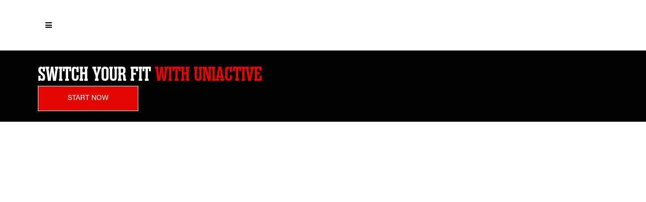

--- FILE ---
content_type: text/html; charset=UTF-8
request_url: https://uniactive.uow.edu.au/our-policies/
body_size: 24843
content:

<!DOCTYPE html>
<html lang="en-AU">
<head>
    	
        <meta charset="UTF-8"/>
        <meta name="format-detection" content="telephone=no">
        <link rel="profile" href="http://gmpg.org/xfn/11"/>
        <link rel="pingback" href="https://uniactive.uow.edu.au/xmlrpc.php"/>

	            <meta name="viewport" content="width=device-width,initial-scale=1,user-scalable=no">
			<script type="application/javascript">var qodefCoreAjaxUrl = "https://uniactive.uow.edu.au/wp-admin/admin-ajax.php"</script><script type="application/javascript">var QodefAjaxUrl = "https://uniactive.uow.edu.au/wp-admin/admin-ajax.php"</script><meta name='robots' content='index, follow, max-image-preview:large, max-snippet:-1, max-video-preview:-1' />

		<!-- Meta Tag Manager -->
		<meta name="title" content="UniActive" />
		<meta name="description" content="YOU FIT YOUR WAY" />
		<meta name="image" content="https://uniactive.uow.edu.au/wp-content/uploads/2016/09/UniActive-Logo-color.png" />
		<!-- / Meta Tag Manager -->

	<!-- This site is optimized with the Yoast SEO plugin v23.3 - https://yoast.com/wordpress/plugins/seo/ -->
	<title>Our Policies - UniActive</title>
	<link rel="canonical" href="https://uniactive.uow.edu.au/our-policies/" />
	<meta property="og:locale" content="en_US" />
	<meta property="og:type" content="article" />
	<meta property="og:title" content="Our Policies - UniActive" />
	<meta property="og:url" content="https://uniactive.uow.edu.au/our-policies/" />
	<meta property="og:site_name" content="UniActive" />
	<meta property="article:publisher" content="https://www.facebook.com/uowuniactive/" />
	<meta property="article:modified_time" content="2025-12-23T02:39:18+00:00" />
	<meta name="twitter:card" content="summary_large_image" />
	<meta name="twitter:label1" content="Est. reading time" />
	<meta name="twitter:data1" content="1 minute" />
	<script type="application/ld+json" class="yoast-schema-graph">{"@context":"https://schema.org","@graph":[{"@type":"WebPage","@id":"https://uniactive.uow.edu.au/our-policies/","url":"https://uniactive.uow.edu.au/our-policies/","name":"Our Policies - UniActive","isPartOf":{"@id":"https://uniactive.uow.edu.au/#website"},"datePublished":"2022-03-09T23:38:34+00:00","dateModified":"2025-12-23T02:39:18+00:00","breadcrumb":{"@id":"https://uniactive.uow.edu.au/our-policies/#breadcrumb"},"inLanguage":"en-AU","potentialAction":[{"@type":"ReadAction","target":["https://uniactive.uow.edu.au/our-policies/"]}]},{"@type":"BreadcrumbList","@id":"https://uniactive.uow.edu.au/our-policies/#breadcrumb","itemListElement":[{"@type":"ListItem","position":1,"name":"Home","item":"https://uniactive.uow.edu.au/"},{"@type":"ListItem","position":2,"name":"Our Policies"}]},{"@type":"WebSite","@id":"https://uniactive.uow.edu.au/#website","url":"https://uniactive.uow.edu.au/","name":"UniActive","description":"","publisher":{"@id":"https://uniactive.uow.edu.au/#organization"},"potentialAction":[{"@type":"SearchAction","target":{"@type":"EntryPoint","urlTemplate":"https://uniactive.uow.edu.au/?s={search_term_string}"},"query-input":"required name=search_term_string"}],"inLanguage":"en-AU"},{"@type":"Organization","@id":"https://uniactive.uow.edu.au/#organization","name":"UniActive","url":"https://uniactive.uow.edu.au/","logo":{"@type":"ImageObject","inLanguage":"en-AU","@id":"https://uniactive.uow.edu.au/#/schema/logo/image/","url":"https://uniactive.uow.edu.au/wp-content/uploads/2016/09/UniActive-Logo-color.png","contentUrl":"https://uniactive.uow.edu.au/wp-content/uploads/2016/09/UniActive-Logo-color.png","width":780,"height":175,"caption":"UniActive"},"image":{"@id":"https://uniactive.uow.edu.au/#/schema/logo/image/"},"sameAs":["https://www.facebook.com/uowuniactive/","https://www.instagram.com/uowuniactive/"]}]}</script>
	<!-- / Yoast SEO plugin. -->


<link rel='dns-prefetch' href='//www.google.com' />
<link rel='dns-prefetch' href='//fonts.googleapis.com' />
<link rel="alternate" type="application/rss+xml" title="UniActive &raquo; Feed" href="https://uniactive.uow.edu.au/feed/" />
<link rel="alternate" type="application/rss+xml" title="UniActive &raquo; Comments Feed" href="https://uniactive.uow.edu.au/comments/feed/" />
<link rel="alternate" title="oEmbed (JSON)" type="application/json+oembed" href="https://uniactive.uow.edu.au/wp-json/oembed/1.0/embed?url=https%3A%2F%2Funiactive.uow.edu.au%2Four-policies%2F" />
<link rel="alternate" title="oEmbed (XML)" type="text/xml+oembed" href="https://uniactive.uow.edu.au/wp-json/oembed/1.0/embed?url=https%3A%2F%2Funiactive.uow.edu.au%2Four-policies%2F&#038;format=xml" />
<style id='wp-img-auto-sizes-contain-inline-css' type='text/css'>
img:is([sizes=auto i],[sizes^="auto," i]){contain-intrinsic-size:3000px 1500px}
/*# sourceURL=wp-img-auto-sizes-contain-inline-css */
</style>
<style id='wp-emoji-styles-inline-css' type='text/css'>

	img.wp-smiley, img.emoji {
		display: inline !important;
		border: none !important;
		box-shadow: none !important;
		height: 1em !important;
		width: 1em !important;
		margin: 0 0.07em !important;
		vertical-align: -0.1em !important;
		background: none !important;
		padding: 0 !important;
	}
/*# sourceURL=wp-emoji-styles-inline-css */
</style>
<style id='wp-block-library-inline-css' type='text/css'>
:root{--wp-block-synced-color:#7a00df;--wp-block-synced-color--rgb:122,0,223;--wp-bound-block-color:var(--wp-block-synced-color);--wp-editor-canvas-background:#ddd;--wp-admin-theme-color:#007cba;--wp-admin-theme-color--rgb:0,124,186;--wp-admin-theme-color-darker-10:#006ba1;--wp-admin-theme-color-darker-10--rgb:0,107,160.5;--wp-admin-theme-color-darker-20:#005a87;--wp-admin-theme-color-darker-20--rgb:0,90,135;--wp-admin-border-width-focus:2px}@media (min-resolution:192dpi){:root{--wp-admin-border-width-focus:1.5px}}.wp-element-button{cursor:pointer}:root .has-very-light-gray-background-color{background-color:#eee}:root .has-very-dark-gray-background-color{background-color:#313131}:root .has-very-light-gray-color{color:#eee}:root .has-very-dark-gray-color{color:#313131}:root .has-vivid-green-cyan-to-vivid-cyan-blue-gradient-background{background:linear-gradient(135deg,#00d084,#0693e3)}:root .has-purple-crush-gradient-background{background:linear-gradient(135deg,#34e2e4,#4721fb 50%,#ab1dfe)}:root .has-hazy-dawn-gradient-background{background:linear-gradient(135deg,#faaca8,#dad0ec)}:root .has-subdued-olive-gradient-background{background:linear-gradient(135deg,#fafae1,#67a671)}:root .has-atomic-cream-gradient-background{background:linear-gradient(135deg,#fdd79a,#004a59)}:root .has-nightshade-gradient-background{background:linear-gradient(135deg,#330968,#31cdcf)}:root .has-midnight-gradient-background{background:linear-gradient(135deg,#020381,#2874fc)}:root{--wp--preset--font-size--normal:16px;--wp--preset--font-size--huge:42px}.has-regular-font-size{font-size:1em}.has-larger-font-size{font-size:2.625em}.has-normal-font-size{font-size:var(--wp--preset--font-size--normal)}.has-huge-font-size{font-size:var(--wp--preset--font-size--huge)}.has-text-align-center{text-align:center}.has-text-align-left{text-align:left}.has-text-align-right{text-align:right}.has-fit-text{white-space:nowrap!important}#end-resizable-editor-section{display:none}.aligncenter{clear:both}.items-justified-left{justify-content:flex-start}.items-justified-center{justify-content:center}.items-justified-right{justify-content:flex-end}.items-justified-space-between{justify-content:space-between}.screen-reader-text{border:0;clip-path:inset(50%);height:1px;margin:-1px;overflow:hidden;padding:0;position:absolute;width:1px;word-wrap:normal!important}.screen-reader-text:focus{background-color:#ddd;clip-path:none;color:#444;display:block;font-size:1em;height:auto;left:5px;line-height:normal;padding:15px 23px 14px;text-decoration:none;top:5px;width:auto;z-index:100000}html :where(.has-border-color){border-style:solid}html :where([style*=border-top-color]){border-top-style:solid}html :where([style*=border-right-color]){border-right-style:solid}html :where([style*=border-bottom-color]){border-bottom-style:solid}html :where([style*=border-left-color]){border-left-style:solid}html :where([style*=border-width]){border-style:solid}html :where([style*=border-top-width]){border-top-style:solid}html :where([style*=border-right-width]){border-right-style:solid}html :where([style*=border-bottom-width]){border-bottom-style:solid}html :where([style*=border-left-width]){border-left-style:solid}html :where(img[class*=wp-image-]){height:auto;max-width:100%}:where(figure){margin:0 0 1em}html :where(.is-position-sticky){--wp-admin--admin-bar--position-offset:var(--wp-admin--admin-bar--height,0px)}@media screen and (max-width:600px){html :where(.is-position-sticky){--wp-admin--admin-bar--position-offset:0px}}

/*# sourceURL=wp-block-library-inline-css */
</style><style id='wp-block-image-inline-css' type='text/css'>
.wp-block-image>a,.wp-block-image>figure>a{display:inline-block}.wp-block-image img{box-sizing:border-box;height:auto;max-width:100%;vertical-align:bottom}@media not (prefers-reduced-motion){.wp-block-image img.hide{visibility:hidden}.wp-block-image img.show{animation:show-content-image .4s}}.wp-block-image[style*=border-radius] img,.wp-block-image[style*=border-radius]>a{border-radius:inherit}.wp-block-image.has-custom-border img{box-sizing:border-box}.wp-block-image.aligncenter{text-align:center}.wp-block-image.alignfull>a,.wp-block-image.alignwide>a{width:100%}.wp-block-image.alignfull img,.wp-block-image.alignwide img{height:auto;width:100%}.wp-block-image .aligncenter,.wp-block-image .alignleft,.wp-block-image .alignright,.wp-block-image.aligncenter,.wp-block-image.alignleft,.wp-block-image.alignright{display:table}.wp-block-image .aligncenter>figcaption,.wp-block-image .alignleft>figcaption,.wp-block-image .alignright>figcaption,.wp-block-image.aligncenter>figcaption,.wp-block-image.alignleft>figcaption,.wp-block-image.alignright>figcaption{caption-side:bottom;display:table-caption}.wp-block-image .alignleft{float:left;margin:.5em 1em .5em 0}.wp-block-image .alignright{float:right;margin:.5em 0 .5em 1em}.wp-block-image .aligncenter{margin-left:auto;margin-right:auto}.wp-block-image :where(figcaption){margin-bottom:1em;margin-top:.5em}.wp-block-image.is-style-circle-mask img{border-radius:9999px}@supports ((-webkit-mask-image:none) or (mask-image:none)) or (-webkit-mask-image:none){.wp-block-image.is-style-circle-mask img{border-radius:0;-webkit-mask-image:url('data:image/svg+xml;utf8,<svg viewBox="0 0 100 100" xmlns="http://www.w3.org/2000/svg"><circle cx="50" cy="50" r="50"/></svg>');mask-image:url('data:image/svg+xml;utf8,<svg viewBox="0 0 100 100" xmlns="http://www.w3.org/2000/svg"><circle cx="50" cy="50" r="50"/></svg>');mask-mode:alpha;-webkit-mask-position:center;mask-position:center;-webkit-mask-repeat:no-repeat;mask-repeat:no-repeat;-webkit-mask-size:contain;mask-size:contain}}:root :where(.wp-block-image.is-style-rounded img,.wp-block-image .is-style-rounded img){border-radius:9999px}.wp-block-image figure{margin:0}.wp-lightbox-container{display:flex;flex-direction:column;position:relative}.wp-lightbox-container img{cursor:zoom-in}.wp-lightbox-container img:hover+button{opacity:1}.wp-lightbox-container button{align-items:center;backdrop-filter:blur(16px) saturate(180%);background-color:#5a5a5a40;border:none;border-radius:4px;cursor:zoom-in;display:flex;height:20px;justify-content:center;opacity:0;padding:0;position:absolute;right:16px;text-align:center;top:16px;width:20px;z-index:100}@media not (prefers-reduced-motion){.wp-lightbox-container button{transition:opacity .2s ease}}.wp-lightbox-container button:focus-visible{outline:3px auto #5a5a5a40;outline:3px auto -webkit-focus-ring-color;outline-offset:3px}.wp-lightbox-container button:hover{cursor:pointer;opacity:1}.wp-lightbox-container button:focus{opacity:1}.wp-lightbox-container button:focus,.wp-lightbox-container button:hover,.wp-lightbox-container button:not(:hover):not(:active):not(.has-background){background-color:#5a5a5a40;border:none}.wp-lightbox-overlay{box-sizing:border-box;cursor:zoom-out;height:100vh;left:0;overflow:hidden;position:fixed;top:0;visibility:hidden;width:100%;z-index:100000}.wp-lightbox-overlay .close-button{align-items:center;cursor:pointer;display:flex;justify-content:center;min-height:40px;min-width:40px;padding:0;position:absolute;right:calc(env(safe-area-inset-right) + 16px);top:calc(env(safe-area-inset-top) + 16px);z-index:5000000}.wp-lightbox-overlay .close-button:focus,.wp-lightbox-overlay .close-button:hover,.wp-lightbox-overlay .close-button:not(:hover):not(:active):not(.has-background){background:none;border:none}.wp-lightbox-overlay .lightbox-image-container{height:var(--wp--lightbox-container-height);left:50%;overflow:hidden;position:absolute;top:50%;transform:translate(-50%,-50%);transform-origin:top left;width:var(--wp--lightbox-container-width);z-index:9999999999}.wp-lightbox-overlay .wp-block-image{align-items:center;box-sizing:border-box;display:flex;height:100%;justify-content:center;margin:0;position:relative;transform-origin:0 0;width:100%;z-index:3000000}.wp-lightbox-overlay .wp-block-image img{height:var(--wp--lightbox-image-height);min-height:var(--wp--lightbox-image-height);min-width:var(--wp--lightbox-image-width);width:var(--wp--lightbox-image-width)}.wp-lightbox-overlay .wp-block-image figcaption{display:none}.wp-lightbox-overlay button{background:none;border:none}.wp-lightbox-overlay .scrim{background-color:#fff;height:100%;opacity:.9;position:absolute;width:100%;z-index:2000000}.wp-lightbox-overlay.active{visibility:visible}@media not (prefers-reduced-motion){.wp-lightbox-overlay.active{animation:turn-on-visibility .25s both}.wp-lightbox-overlay.active img{animation:turn-on-visibility .35s both}.wp-lightbox-overlay.show-closing-animation:not(.active){animation:turn-off-visibility .35s both}.wp-lightbox-overlay.show-closing-animation:not(.active) img{animation:turn-off-visibility .25s both}.wp-lightbox-overlay.zoom.active{animation:none;opacity:1;visibility:visible}.wp-lightbox-overlay.zoom.active .lightbox-image-container{animation:lightbox-zoom-in .4s}.wp-lightbox-overlay.zoom.active .lightbox-image-container img{animation:none}.wp-lightbox-overlay.zoom.active .scrim{animation:turn-on-visibility .4s forwards}.wp-lightbox-overlay.zoom.show-closing-animation:not(.active){animation:none}.wp-lightbox-overlay.zoom.show-closing-animation:not(.active) .lightbox-image-container{animation:lightbox-zoom-out .4s}.wp-lightbox-overlay.zoom.show-closing-animation:not(.active) .lightbox-image-container img{animation:none}.wp-lightbox-overlay.zoom.show-closing-animation:not(.active) .scrim{animation:turn-off-visibility .4s forwards}}@keyframes show-content-image{0%{visibility:hidden}99%{visibility:hidden}to{visibility:visible}}@keyframes turn-on-visibility{0%{opacity:0}to{opacity:1}}@keyframes turn-off-visibility{0%{opacity:1;visibility:visible}99%{opacity:0;visibility:visible}to{opacity:0;visibility:hidden}}@keyframes lightbox-zoom-in{0%{transform:translate(calc((-100vw + var(--wp--lightbox-scrollbar-width))/2 + var(--wp--lightbox-initial-left-position)),calc(-50vh + var(--wp--lightbox-initial-top-position))) scale(var(--wp--lightbox-scale))}to{transform:translate(-50%,-50%) scale(1)}}@keyframes lightbox-zoom-out{0%{transform:translate(-50%,-50%) scale(1);visibility:visible}99%{visibility:visible}to{transform:translate(calc((-100vw + var(--wp--lightbox-scrollbar-width))/2 + var(--wp--lightbox-initial-left-position)),calc(-50vh + var(--wp--lightbox-initial-top-position))) scale(var(--wp--lightbox-scale));visibility:hidden}}
/*# sourceURL=https://uniactive.uow.edu.au/wp-includes/blocks/image/style.min.css */
</style>
<style id='wp-block-code-inline-css' type='text/css'>
.wp-block-code{box-sizing:border-box}.wp-block-code code{
  /*!rtl:begin:ignore*/direction:ltr;display:block;font-family:inherit;overflow-wrap:break-word;text-align:initial;white-space:pre-wrap
  /*!rtl:end:ignore*/}
/*# sourceURL=https://uniactive.uow.edu.au/wp-includes/blocks/code/style.min.css */
</style>
<style id='wp-block-paragraph-inline-css' type='text/css'>
.is-small-text{font-size:.875em}.is-regular-text{font-size:1em}.is-large-text{font-size:2.25em}.is-larger-text{font-size:3em}.has-drop-cap:not(:focus):first-letter{float:left;font-size:8.4em;font-style:normal;font-weight:100;line-height:.68;margin:.05em .1em 0 0;text-transform:uppercase}body.rtl .has-drop-cap:not(:focus):first-letter{float:none;margin-left:.1em}p.has-drop-cap.has-background{overflow:hidden}:root :where(p.has-background){padding:1.25em 2.375em}:where(p.has-text-color:not(.has-link-color)) a{color:inherit}p.has-text-align-left[style*="writing-mode:vertical-lr"],p.has-text-align-right[style*="writing-mode:vertical-rl"]{rotate:180deg}
/*# sourceURL=https://uniactive.uow.edu.au/wp-includes/blocks/paragraph/style.min.css */
</style>
<link rel='stylesheet' id='wc-blocks-style-css' href='https://uniactive.uow.edu.au/wp-content/plugins/woocommerce/assets/client/blocks/wc-blocks.css?ver=wc-9.2.4' type='text/css' media='all' />
<style id='global-styles-inline-css' type='text/css'>
:root{--wp--preset--aspect-ratio--square: 1;--wp--preset--aspect-ratio--4-3: 4/3;--wp--preset--aspect-ratio--3-4: 3/4;--wp--preset--aspect-ratio--3-2: 3/2;--wp--preset--aspect-ratio--2-3: 2/3;--wp--preset--aspect-ratio--16-9: 16/9;--wp--preset--aspect-ratio--9-16: 9/16;--wp--preset--color--black: #000000;--wp--preset--color--cyan-bluish-gray: #abb8c3;--wp--preset--color--white: #ffffff;--wp--preset--color--pale-pink: #f78da7;--wp--preset--color--vivid-red: #cf2e2e;--wp--preset--color--luminous-vivid-orange: #ff6900;--wp--preset--color--luminous-vivid-amber: #fcb900;--wp--preset--color--light-green-cyan: #7bdcb5;--wp--preset--color--vivid-green-cyan: #00d084;--wp--preset--color--pale-cyan-blue: #8ed1fc;--wp--preset--color--vivid-cyan-blue: #0693e3;--wp--preset--color--vivid-purple: #9b51e0;--wp--preset--gradient--vivid-cyan-blue-to-vivid-purple: linear-gradient(135deg,rgb(6,147,227) 0%,rgb(155,81,224) 100%);--wp--preset--gradient--light-green-cyan-to-vivid-green-cyan: linear-gradient(135deg,rgb(122,220,180) 0%,rgb(0,208,130) 100%);--wp--preset--gradient--luminous-vivid-amber-to-luminous-vivid-orange: linear-gradient(135deg,rgb(252,185,0) 0%,rgb(255,105,0) 100%);--wp--preset--gradient--luminous-vivid-orange-to-vivid-red: linear-gradient(135deg,rgb(255,105,0) 0%,rgb(207,46,46) 100%);--wp--preset--gradient--very-light-gray-to-cyan-bluish-gray: linear-gradient(135deg,rgb(238,238,238) 0%,rgb(169,184,195) 100%);--wp--preset--gradient--cool-to-warm-spectrum: linear-gradient(135deg,rgb(74,234,220) 0%,rgb(151,120,209) 20%,rgb(207,42,186) 40%,rgb(238,44,130) 60%,rgb(251,105,98) 80%,rgb(254,248,76) 100%);--wp--preset--gradient--blush-light-purple: linear-gradient(135deg,rgb(255,206,236) 0%,rgb(152,150,240) 100%);--wp--preset--gradient--blush-bordeaux: linear-gradient(135deg,rgb(254,205,165) 0%,rgb(254,45,45) 50%,rgb(107,0,62) 100%);--wp--preset--gradient--luminous-dusk: linear-gradient(135deg,rgb(255,203,112) 0%,rgb(199,81,192) 50%,rgb(65,88,208) 100%);--wp--preset--gradient--pale-ocean: linear-gradient(135deg,rgb(255,245,203) 0%,rgb(182,227,212) 50%,rgb(51,167,181) 100%);--wp--preset--gradient--electric-grass: linear-gradient(135deg,rgb(202,248,128) 0%,rgb(113,206,126) 100%);--wp--preset--gradient--midnight: linear-gradient(135deg,rgb(2,3,129) 0%,rgb(40,116,252) 100%);--wp--preset--font-size--small: 13px;--wp--preset--font-size--medium: 20px;--wp--preset--font-size--large: 36px;--wp--preset--font-size--x-large: 42px;--wp--preset--font-family--inter: "Inter", sans-serif;--wp--preset--font-family--cardo: Cardo;--wp--preset--spacing--20: 0.44rem;--wp--preset--spacing--30: 0.67rem;--wp--preset--spacing--40: 1rem;--wp--preset--spacing--50: 1.5rem;--wp--preset--spacing--60: 2.25rem;--wp--preset--spacing--70: 3.38rem;--wp--preset--spacing--80: 5.06rem;--wp--preset--shadow--natural: 6px 6px 9px rgba(0, 0, 0, 0.2);--wp--preset--shadow--deep: 12px 12px 50px rgba(0, 0, 0, 0.4);--wp--preset--shadow--sharp: 6px 6px 0px rgba(0, 0, 0, 0.2);--wp--preset--shadow--outlined: 6px 6px 0px -3px rgb(255, 255, 255), 6px 6px rgb(0, 0, 0);--wp--preset--shadow--crisp: 6px 6px 0px rgb(0, 0, 0);}:where(.is-layout-flex){gap: 0.5em;}:where(.is-layout-grid){gap: 0.5em;}body .is-layout-flex{display: flex;}.is-layout-flex{flex-wrap: wrap;align-items: center;}.is-layout-flex > :is(*, div){margin: 0;}body .is-layout-grid{display: grid;}.is-layout-grid > :is(*, div){margin: 0;}:where(.wp-block-columns.is-layout-flex){gap: 2em;}:where(.wp-block-columns.is-layout-grid){gap: 2em;}:where(.wp-block-post-template.is-layout-flex){gap: 1.25em;}:where(.wp-block-post-template.is-layout-grid){gap: 1.25em;}.has-black-color{color: var(--wp--preset--color--black) !important;}.has-cyan-bluish-gray-color{color: var(--wp--preset--color--cyan-bluish-gray) !important;}.has-white-color{color: var(--wp--preset--color--white) !important;}.has-pale-pink-color{color: var(--wp--preset--color--pale-pink) !important;}.has-vivid-red-color{color: var(--wp--preset--color--vivid-red) !important;}.has-luminous-vivid-orange-color{color: var(--wp--preset--color--luminous-vivid-orange) !important;}.has-luminous-vivid-amber-color{color: var(--wp--preset--color--luminous-vivid-amber) !important;}.has-light-green-cyan-color{color: var(--wp--preset--color--light-green-cyan) !important;}.has-vivid-green-cyan-color{color: var(--wp--preset--color--vivid-green-cyan) !important;}.has-pale-cyan-blue-color{color: var(--wp--preset--color--pale-cyan-blue) !important;}.has-vivid-cyan-blue-color{color: var(--wp--preset--color--vivid-cyan-blue) !important;}.has-vivid-purple-color{color: var(--wp--preset--color--vivid-purple) !important;}.has-black-background-color{background-color: var(--wp--preset--color--black) !important;}.has-cyan-bluish-gray-background-color{background-color: var(--wp--preset--color--cyan-bluish-gray) !important;}.has-white-background-color{background-color: var(--wp--preset--color--white) !important;}.has-pale-pink-background-color{background-color: var(--wp--preset--color--pale-pink) !important;}.has-vivid-red-background-color{background-color: var(--wp--preset--color--vivid-red) !important;}.has-luminous-vivid-orange-background-color{background-color: var(--wp--preset--color--luminous-vivid-orange) !important;}.has-luminous-vivid-amber-background-color{background-color: var(--wp--preset--color--luminous-vivid-amber) !important;}.has-light-green-cyan-background-color{background-color: var(--wp--preset--color--light-green-cyan) !important;}.has-vivid-green-cyan-background-color{background-color: var(--wp--preset--color--vivid-green-cyan) !important;}.has-pale-cyan-blue-background-color{background-color: var(--wp--preset--color--pale-cyan-blue) !important;}.has-vivid-cyan-blue-background-color{background-color: var(--wp--preset--color--vivid-cyan-blue) !important;}.has-vivid-purple-background-color{background-color: var(--wp--preset--color--vivid-purple) !important;}.has-black-border-color{border-color: var(--wp--preset--color--black) !important;}.has-cyan-bluish-gray-border-color{border-color: var(--wp--preset--color--cyan-bluish-gray) !important;}.has-white-border-color{border-color: var(--wp--preset--color--white) !important;}.has-pale-pink-border-color{border-color: var(--wp--preset--color--pale-pink) !important;}.has-vivid-red-border-color{border-color: var(--wp--preset--color--vivid-red) !important;}.has-luminous-vivid-orange-border-color{border-color: var(--wp--preset--color--luminous-vivid-orange) !important;}.has-luminous-vivid-amber-border-color{border-color: var(--wp--preset--color--luminous-vivid-amber) !important;}.has-light-green-cyan-border-color{border-color: var(--wp--preset--color--light-green-cyan) !important;}.has-vivid-green-cyan-border-color{border-color: var(--wp--preset--color--vivid-green-cyan) !important;}.has-pale-cyan-blue-border-color{border-color: var(--wp--preset--color--pale-cyan-blue) !important;}.has-vivid-cyan-blue-border-color{border-color: var(--wp--preset--color--vivid-cyan-blue) !important;}.has-vivid-purple-border-color{border-color: var(--wp--preset--color--vivid-purple) !important;}.has-vivid-cyan-blue-to-vivid-purple-gradient-background{background: var(--wp--preset--gradient--vivid-cyan-blue-to-vivid-purple) !important;}.has-light-green-cyan-to-vivid-green-cyan-gradient-background{background: var(--wp--preset--gradient--light-green-cyan-to-vivid-green-cyan) !important;}.has-luminous-vivid-amber-to-luminous-vivid-orange-gradient-background{background: var(--wp--preset--gradient--luminous-vivid-amber-to-luminous-vivid-orange) !important;}.has-luminous-vivid-orange-to-vivid-red-gradient-background{background: var(--wp--preset--gradient--luminous-vivid-orange-to-vivid-red) !important;}.has-very-light-gray-to-cyan-bluish-gray-gradient-background{background: var(--wp--preset--gradient--very-light-gray-to-cyan-bluish-gray) !important;}.has-cool-to-warm-spectrum-gradient-background{background: var(--wp--preset--gradient--cool-to-warm-spectrum) !important;}.has-blush-light-purple-gradient-background{background: var(--wp--preset--gradient--blush-light-purple) !important;}.has-blush-bordeaux-gradient-background{background: var(--wp--preset--gradient--blush-bordeaux) !important;}.has-luminous-dusk-gradient-background{background: var(--wp--preset--gradient--luminous-dusk) !important;}.has-pale-ocean-gradient-background{background: var(--wp--preset--gradient--pale-ocean) !important;}.has-electric-grass-gradient-background{background: var(--wp--preset--gradient--electric-grass) !important;}.has-midnight-gradient-background{background: var(--wp--preset--gradient--midnight) !important;}.has-small-font-size{font-size: var(--wp--preset--font-size--small) !important;}.has-medium-font-size{font-size: var(--wp--preset--font-size--medium) !important;}.has-large-font-size{font-size: var(--wp--preset--font-size--large) !important;}.has-x-large-font-size{font-size: var(--wp--preset--font-size--x-large) !important;}
/*# sourceURL=global-styles-inline-css */
</style>

<style id='classic-theme-styles-inline-css' type='text/css'>
/*! This file is auto-generated */
.wp-block-button__link{color:#fff;background-color:#32373c;border-radius:9999px;box-shadow:none;text-decoration:none;padding:calc(.667em + 2px) calc(1.333em + 2px);font-size:1.125em}.wp-block-file__button{background:#32373c;color:#fff;text-decoration:none}
/*# sourceURL=/wp-includes/css/classic-themes.min.css */
</style>
<link rel='stylesheet' id='contact-form-7-css' href='https://uniactive.uow.edu.au/wp-content/plugins/contact-form-7/includes/css/styles.css?ver=5.9.8' type='text/css' media='all' />
<link rel='stylesheet' id='awcdp-frontend-css' href='https://uniactive.uow.edu.au/wp-content/plugins/deposits-partial-payments-for-woocommerce/assets/css/frontend.css?ver=1.1.23' type='text/css' media='all' />
<link rel='stylesheet' id='mptt-style-css' href='https://uniactive.uow.edu.au/wp-content/plugins/mp-timetable/media/css/style.css?ver=2.4.14' type='text/css' media='all' />
<style id='woocommerce-inline-inline-css' type='text/css'>
.woocommerce form .form-row .required { visibility: visible; }
/*# sourceURL=woocommerce-inline-inline-css */
</style>
<link rel='stylesheet' id='mixtape-qodef-default-style-css' href='https://uniactive.uow.edu.au/wp-content/themes/mixtapewp/style.css?ver=6.9' type='text/css' media='all' />
<link rel='stylesheet' id='mixtape-qodef-child-style-css' href='https://uniactive.uow.edu.au/wp-content/themes/mixtapewp-child/style.css?ver=6.9' type='text/css' media='all' />
<link rel='stylesheet' id='mixtape-qodef-modules-plugins-css' href='https://uniactive.uow.edu.au/wp-content/themes/mixtapewp/assets/css/plugins.min.css?ver=6.9' type='text/css' media='all' />
<link rel='stylesheet' id='mediaelement-css' href='https://uniactive.uow.edu.au/wp-includes/js/mediaelement/mediaelementplayer-legacy.min.css?ver=4.2.17' type='text/css' media='all' />
<link rel='stylesheet' id='wp-mediaelement-css' href='https://uniactive.uow.edu.au/wp-includes/js/mediaelement/wp-mediaelement.min.css?ver=6.9' type='text/css' media='all' />
<link rel='stylesheet' id='mixtape-qodef-modules-css' href='https://uniactive.uow.edu.au/wp-content/themes/mixtapewp/assets/css/modules.min.css?ver=6.9' type='text/css' media='all' />
<style id='mixtape-qodef-modules-inline-css' type='text/css'>
/* generated in /home/uniactiveuowedu/public_html/wp-content/themes/mixtapewp/framework/modules/header/types/header-standard.php headerPerPageStyles function */
.page-id-27131.qodef-header-standard .qodef-page-header .qodef-menu-area { border-bottom: none;}

/* generated in /home/uniactiveuowedu/public_html/wp-content/themes/mixtapewp/framework/modules/overlapping-content/functions.php mixtape_qodef_oc_content_top_padding function */
.page-id-27131 .qodef-content .qodef-content-inner > .qodef-container .qodef-overlapping-content { padding: 0px;}

/* generated in /home/uniactiveuowedu/public_html/wp-content/themes/mixtapewp/framework/modules/footer/functions.php mixtape_qodef_footer_page_styles function */
body.page-id-27131 footer { background-color: #28282d;}

/* generated in /home/uniactiveuowedu/public_html/wp-content/themes/mixtapewp/functions.php mixtape_qodef_page_padding function */
.page-id-27131 .qodef-content .qodef-content-inner > .qodef-container > .qodef-container-inner, .page-id-27131 .qodef-content .qodef-content-inner > .qodef-full-width > .qodef-full-width-inner { padding: 0px;}

/* generated in /home/uniactiveuowedu/public_html/wp-content/themes/mixtapewp/functions.php mixtape_qodef_container_style function */
.page-id-27131 .qodef-content .qodef-content-inner > .qodef-container, .page-id-27131 .qodef-content .qodef-content-inner > .qodef-full-width, .page-id-27131 .qodef-slider { background-color: #ffffff;}


.qodef-vertical-align-containers .qodef-position-center:before, .qodef-vertical-align-containers .qodef-position-left:before, .qodef-vertical-align-containers .qodef-position-right:before{
margin-right: 0;
}
/*# sourceURL=mixtape-qodef-modules-inline-css */
</style>
<link rel='stylesheet' id='mixtape-qodef-blog-css' href='https://uniactive.uow.edu.au/wp-content/themes/mixtapewp/assets/css/blog.min.css?ver=6.9' type='text/css' media='all' />
<link rel='stylesheet' id='qodef-font_awesome-css' href='https://uniactive.uow.edu.au/wp-content/themes/mixtapewp/assets/css/font-awesome/css/font-awesome.min.css?ver=6.9' type='text/css' media='all' />
<link rel='stylesheet' id='qodef-font_elegant-css' href='https://uniactive.uow.edu.au/wp-content/themes/mixtapewp/assets/css/elegant-icons/style.min.css?ver=6.9' type='text/css' media='all' />
<link rel='stylesheet' id='qodef-ion_icons-css' href='https://uniactive.uow.edu.au/wp-content/themes/mixtapewp/assets/css/ion-icons/css/ionicons.min.css?ver=6.9' type='text/css' media='all' />
<link rel='stylesheet' id='qodef-linea_icons-css' href='https://uniactive.uow.edu.au/wp-content/themes/mixtapewp/assets/css/linea-icons/style.css?ver=6.9' type='text/css' media='all' />
<link rel='stylesheet' id='qodef-simple_line_icons-css' href='https://uniactive.uow.edu.au/wp-content/themes/mixtapewp/assets/css/simple-line-icons/simple-line-icons.css?ver=6.9' type='text/css' media='all' />
<link rel='stylesheet' id='qodef-dripicons-css' href='https://uniactive.uow.edu.au/wp-content/themes/mixtapewp/assets/css/dripicons/dripicons.css?ver=6.9' type='text/css' media='all' />
<link rel='stylesheet' id='qodef-ico_moon-css' href='https://uniactive.uow.edu.au/wp-content/themes/mixtapewp/assets/css/icomoon/css/icomoon.css?ver=6.9' type='text/css' media='all' />
<link rel='stylesheet' id='qodef-linear_icons-css' href='https://uniactive.uow.edu.au/wp-content/themes/mixtapewp/assets/css/linear-icons/style.css?ver=6.9' type='text/css' media='all' />
<link rel='stylesheet' id='mixtape-qodef-woocommerce-css' href='https://uniactive.uow.edu.au/wp-content/themes/mixtapewp/assets/css/woocommerce.min.css?ver=6.9' type='text/css' media='all' />
<link rel='stylesheet' id='mixtape-qodef-woocommerce-responsive-css' href='https://uniactive.uow.edu.au/wp-content/themes/mixtapewp/assets/css/woocommerce-responsive.min.css?ver=6.9' type='text/css' media='all' />
<link rel='stylesheet' id='mixtape-qodef-modules-responsive-css' href='https://uniactive.uow.edu.au/wp-content/themes/mixtapewp/assets/css/modules-responsive.min.css?ver=6.9' type='text/css' media='all' />
<link rel='stylesheet' id='mixtape-qodef-blog-responsive-css' href='https://uniactive.uow.edu.au/wp-content/themes/mixtapewp/assets/css/blog-responsive.min.css?ver=6.9' type='text/css' media='all' />
<link rel='stylesheet' id='mixtape-qodef-style-dynamic-responsive-css' href='https://uniactive.uow.edu.au/wp-content/themes/mixtapewp/assets/css/style_dynamic_responsive.css?ver=1753409343' type='text/css' media='all' />
<link rel='stylesheet' id='mixtape-qodef-style-dynamic-css' href='https://uniactive.uow.edu.au/wp-content/themes/mixtapewp/assets/css/style_dynamic.css?ver=1753409343' type='text/css' media='all' />
<link rel='stylesheet' id='js_composer_front-css' href='https://uniactive.uow.edu.au/wp-content/plugins/js_composer/assets/css/js_composer.min.css?ver=7.9' type='text/css' media='all' />
<link rel='stylesheet' id='mixtape-qodef-google-fonts-css' href='https://fonts.googleapis.com/css?family=Poppins%3A100%2C100italic%2C200%2C200italic%2C300%2C300italic%2C400%2C400italic%2C500%2C500italic%2C600%2C600italic%2C700%2C700italic%2C800%2C800italic%2C900%2C900italic&#038;subset=latin%2Clatin-ext&#038;ver=1.0.0' type='text/css' media='all' />
<link rel='stylesheet' id='select2-css' href='https://uniactive.uow.edu.au/wp-content/plugins/woocommerce/assets/css/select2.css?ver=9.2.4' type='text/css' media='all' />
<link rel='stylesheet' id='qodef-cpt-dashboard-style-css' href='https://uniactive.uow.edu.au/wp-content/plugins/select-core/core-dashboard/assets/css/core-dashboard.min.css?ver=6.9' type='text/css' media='all' />
<script type="text/javascript" src="https://uniactive.uow.edu.au/wp-includes/js/jquery/jquery.min.js?ver=3.7.1" id="jquery-core-js"></script>
<script type="text/javascript" src="https://uniactive.uow.edu.au/wp-includes/js/jquery/jquery-migrate.min.js?ver=3.4.1" id="jquery-migrate-js"></script>
<script type="text/javascript" src="https://uniactive.uow.edu.au/wp-content/plugins/recaptcha-woo/js/rcfwc.js?ver=1.0" id="rcfwc-js-js" defer="defer" data-wp-strategy="defer"></script>
<script type="text/javascript" src="https://www.google.com/recaptcha/api.js?explicit&amp;hl=en_AU" id="recaptcha-js" defer="defer" data-wp-strategy="defer"></script>
<script type="text/javascript" src="https://uniactive.uow.edu.au/wp-content/plugins/woocommerce/assets/js/jquery-blockui/jquery.blockUI.min.js?ver=2.7.0-wc.9.2.4" id="jquery-blockui-js" defer="defer" data-wp-strategy="defer"></script>
<script type="text/javascript" src="https://uniactive.uow.edu.au/wp-content/plugins/woocommerce/assets/js/js-cookie/js.cookie.min.js?ver=2.1.4-wc.9.2.4" id="js-cookie-js" defer="defer" data-wp-strategy="defer"></script>
<script type="text/javascript" id="woocommerce-js-extra">
/* <![CDATA[ */
var woocommerce_params = {"ajax_url":"/wp-admin/admin-ajax.php","wc_ajax_url":"/?wc-ajax=%%endpoint%%"};
//# sourceURL=woocommerce-js-extra
/* ]]> */
</script>
<script type="text/javascript" src="https://uniactive.uow.edu.au/wp-content/plugins/woocommerce/assets/js/frontend/woocommerce.min.js?ver=9.2.4" id="woocommerce-js" defer="defer" data-wp-strategy="defer"></script>
<script></script><link rel="https://api.w.org/" href="https://uniactive.uow.edu.au/wp-json/" /><link rel="alternate" title="JSON" type="application/json" href="https://uniactive.uow.edu.au/wp-json/wp/v2/pages/27131" /><link rel="EditURI" type="application/rsd+xml" title="RSD" href="https://uniactive.uow.edu.au/xmlrpc.php?rsd" />
<meta name="generator" content="WordPress 6.9" />
<meta name="generator" content="WooCommerce 9.2.4" />
<link rel='shortlink' href='https://uniactive.uow.edu.au/?p=27131' />
<meta name="google-site-verification" content="03yv9nG9KbumP08w60o0YPfnl5aY8dI-GObc7dREsfw" />
<!-- Global site tag (gtag.js) - Google Analytics -->
<script async src="https://www.googletagmanager.com/gtag/js?id=G-D3SVK9WFMN"></script>
<script>
  window.dataLayer = window.dataLayer || [];
  function gtag(){dataLayer.push(arguments);}
  gtag('js', new Date());

  gtag('config', 'G-D3SVK9WFMN');
</script>
<script type="text/javascript">
	window.onload = function(){
		
		var x = document.getElementsByClassName("qodef-blog-slide-excerpt");
		var i;
		var htm;
		var str;
		for (i = 0; i < x.length; i++) {
			htm= x[i].innerHTML;
			str = htm.substring(0, htm.length - 3);
			x[i].innerHTML=str;
		}
	}
	
	
	var x1 = document.getElementsByClassName("qodef-search-opener");
var i;
for (i = 0; i < x1.length; i++) {
  x1[i].title = "Search";
}

</script>
<noscript><style type="text/css">.mptt-shortcode-wrapper .mptt-shortcode-table:first-of-type{display:table!important}.mptt-shortcode-wrapper .mptt-shortcode-table .mptt-event-container:hover{height:auto!important;min-height:100%!important}body.mprm_ie_browser .mptt-shortcode-wrapper .mptt-event-container{height:auto!important}@media (max-width:767px){.mptt-shortcode-wrapper .mptt-shortcode-table:first-of-type{display:none!important}}</style></noscript>		<script>
			document.documentElement.className = document.documentElement.className.replace('no-js', 'js');
		</script>
				<style>
			.no-js img.lazyload {
				display: none;
			}

			figure.wp-block-image img.lazyloading {
				min-width: 150px;
			}

						.lazyload, .lazyloading {
				opacity: 0;
			}

			.lazyloaded {
				opacity: 1;
				transition: opacity 400ms;
				transition-delay: 0ms;
			}

					</style>
			<noscript><style>.woocommerce-product-gallery{ opacity: 1 !important; }</style></noscript>
	<meta name="generator" content="Powered by WPBakery Page Builder - drag and drop page builder for WordPress."/>
<meta name="generator" content="Powered by Slider Revolution 6.7.18 - responsive, Mobile-Friendly Slider Plugin for WordPress with comfortable drag and drop interface." />
<style class='wp-fonts-local' type='text/css'>
@font-face{font-family:Inter;font-style:normal;font-weight:300 900;font-display:fallback;src:url('https://uniactive.uow.edu.au/wp-content/plugins/woocommerce/assets/fonts/Inter-VariableFont_slnt,wght.woff2') format('woff2');font-stretch:normal;}
@font-face{font-family:Cardo;font-style:normal;font-weight:400;font-display:fallback;src:url('https://uniactive.uow.edu.au/wp-content/plugins/woocommerce/assets/fonts/cardo_normal_400.woff2') format('woff2');}
</style>
<link rel="icon" href="https://uniactive.uow.edu.au/wp-content/uploads/2016/09/UA-Color-100x100.png" sizes="32x32" />
<link rel="icon" href="https://uniactive.uow.edu.au/wp-content/uploads/2016/09/UA-Color.png" sizes="192x192" />
<link rel="apple-touch-icon" href="https://uniactive.uow.edu.au/wp-content/uploads/2016/09/UA-Color.png" />
<meta name="msapplication-TileImage" content="https://uniactive.uow.edu.au/wp-content/uploads/2016/09/UA-Color.png" />
<script>function setREVStartSize(e){
			//window.requestAnimationFrame(function() {
				window.RSIW = window.RSIW===undefined ? window.innerWidth : window.RSIW;
				window.RSIH = window.RSIH===undefined ? window.innerHeight : window.RSIH;
				try {
					var pw = document.getElementById(e.c).parentNode.offsetWidth,
						newh;
					pw = pw===0 || isNaN(pw) || (e.l=="fullwidth" || e.layout=="fullwidth") ? window.RSIW : pw;
					e.tabw = e.tabw===undefined ? 0 : parseInt(e.tabw);
					e.thumbw = e.thumbw===undefined ? 0 : parseInt(e.thumbw);
					e.tabh = e.tabh===undefined ? 0 : parseInt(e.tabh);
					e.thumbh = e.thumbh===undefined ? 0 : parseInt(e.thumbh);
					e.tabhide = e.tabhide===undefined ? 0 : parseInt(e.tabhide);
					e.thumbhide = e.thumbhide===undefined ? 0 : parseInt(e.thumbhide);
					e.mh = e.mh===undefined || e.mh=="" || e.mh==="auto" ? 0 : parseInt(e.mh,0);
					if(e.layout==="fullscreen" || e.l==="fullscreen")
						newh = Math.max(e.mh,window.RSIH);
					else{
						e.gw = Array.isArray(e.gw) ? e.gw : [e.gw];
						for (var i in e.rl) if (e.gw[i]===undefined || e.gw[i]===0) e.gw[i] = e.gw[i-1];
						e.gh = e.el===undefined || e.el==="" || (Array.isArray(e.el) && e.el.length==0)? e.gh : e.el;
						e.gh = Array.isArray(e.gh) ? e.gh : [e.gh];
						for (var i in e.rl) if (e.gh[i]===undefined || e.gh[i]===0) e.gh[i] = e.gh[i-1];
											
						var nl = new Array(e.rl.length),
							ix = 0,
							sl;
						e.tabw = e.tabhide>=pw ? 0 : e.tabw;
						e.thumbw = e.thumbhide>=pw ? 0 : e.thumbw;
						e.tabh = e.tabhide>=pw ? 0 : e.tabh;
						e.thumbh = e.thumbhide>=pw ? 0 : e.thumbh;
						for (var i in e.rl) nl[i] = e.rl[i]<window.RSIW ? 0 : e.rl[i];
						sl = nl[0];
						for (var i in nl) if (sl>nl[i] && nl[i]>0) { sl = nl[i]; ix=i;}
						var m = pw>(e.gw[ix]+e.tabw+e.thumbw) ? 1 : (pw-(e.tabw+e.thumbw)) / (e.gw[ix]);
						newh =  (e.gh[ix] * m) + (e.tabh + e.thumbh);
					}
					var el = document.getElementById(e.c);
					if (el!==null && el) el.style.height = newh+"px";
					el = document.getElementById(e.c+"_wrapper");
					if (el!==null && el) {
						el.style.height = newh+"px";
						el.style.display = "block";
					}
				} catch(e){
					console.log("Failure at Presize of Slider:" + e)
				}
			//});
		  };</script>
		<style type="text/css" id="wp-custom-css">
			/*Uploading fonts*/
@font-face {
    font-family: 'rama_slab_esemibold';
    src: url('/wp-content/themes/mixtapewp-child/fonts/ramaslabe_semibold/ramaslabe_semibold-webfont.woff2') format('woff2'),
         url('/wp-content/themes/mixtapewp-child/fonts/ramaslabe_semibold/ramaslabe_semibold-webfont.woff') format('woff');
    font-weight: normal;
    font-style: normal;
	font-display: swap;

}

@font-face {
    font-family: 'Conv_HelveticaNeueLTStd-Roman';
    src: url('/wp-content/themes/mixtapewp-child/fonts/HelveticaNeueLTStd-Roman/HelveticaNeueLTStd-Roman.woff') format('woff'),
         url('/wp-content/themes/mixtapewp-child/fonts/HelveticaNeueLTStd-Roman/HelveticaNeueLTStd-Roman.ttf') format('truetype'),
	url('/wp-content/themes/mixtapewp-child/fonts/HelveticaNeueLTStd-Roman/HelveticaNeueLTStd-Roman.svg') format('svg');
    font-weight: normal;
    font-style: normal;
font-display: swap;
}
@font-face {
    font-family: 'Conv_HelveticaNeueLTStd-Bd';
    src: url('/wp-content/themes/mixtapewp-child/fonts/HelveticaNeueLTStd-Bd/HelveticaNeueLTStd-Bd.woff') format('woff'),
         url('/wp-content/themes/mixtapewp-child/fonts/HelveticaNeueLTStd-Bd/HelveticaNeueLTStd-Bd.ttf') format('truetype'),
	url('/wp-content/themes/mixtapewp-child/fonts/HelveticaNeueLTStd-Bd/HelveticaNeueLTStd-Bd.svg') format('svg');
    font-weight: normal;
    font-style: normal;
font-display: swap;
}

p{
	font-family: 'Conv_HelveticaNeueLTStd-Roman' !important;
}
h2{
	font-family: 'rama_slab_esemibold' !important;
}

h3{
	font-family: 'rama_slab_esemibold' !important;
}
h4{
	font-family: 'Conv_HelveticaNeueLTStd-Bd';
}
h5{
	font-family: 'rama_slab_esemibold';
}

.qodef-vertical-align-containers{
	padding: 0 30px;
}
.qodef-main-menu-line{
	display:none !important;
}
th{
	color:#28282d;
}
td{
	color:#28282d;
}

@media only screen and (max-width: 1280px){
.qodef-page-header .qodef-vertical-align-containers {
    padding: 0 30px;
	}
	.qodef-main-menu ul li a{
		font-size:14px;
	}
}

.qodef-page-header .qodef-menu-area .qodef-logo-wrapper a{
	max-height:45px;
}

@media only screen and (max-width: 1240px){
.qodef-page-header .qodef-vertical-align-containers {
    padding: 0 30px;
	}
	.qodef-page-header .qodef-menu-area .qodef-logo-wrapper a{
	max-height:35px;
}
	.qodef-main-menu ul li a{
		font-size:14px;
	}
}

.qodef-sticky-header .qodef-position-left{
	margin-left:0px !important;
}
.qodef-sticky-header .qodef-position-right{
	margin-right:0px !important;
}
.qodef-sticky-header{
	display:none;
}
footer .qodef-footer-bottom-holder {
    padding: 0px 0;
 }
footer .qodef-footer-top:not(.qodef-footer-top-full) .qodef-container-inner {
    padding: 52px 0 22px;
}

.btn-cstm-redblk{
	font-family: 'Conv_HelveticaNeueLTStd-Roman' !important;
	text-transform:uppercase !important;
	color:#fff !important;
	background-color:#E10600 !important;
	border-color:#fff !important;
	border-width:1px !important;
	border-style:solid;
	vertical-align:middle;
}
.btn-cstm-redblk:hover{
	font-family: 'Conv_HelveticaNeueLTStd-Roman';
	text-transform:uppercase !important;
	color:#fff !important;
	background-color:#000 !important;
	border-color:#fff !important;
	border-width:1px !important;
	border-style:solid !important;
}
.btn-cstm-redblk:focus{
	font-family: 'Conv_HelveticaNeueLTStd-Roman';
	text-transform:uppercase;
	color:#fff;
	background-color:#000 !important;
	border-color:#fff !important;
	border-width:1px;
	border-style:solid;
}

.btn-cstm-bluwht{
	font-family: 'rama_slab_esemibold' !important;
	text-transform:uppercase !important;
	color:#fff !important;
	background-color:#0033CC !important;
	border-color:#0033CC !important;
	border-width:1px !important;
	border-style:solid;
	vertical-align:middle;
	font-size: 34px !important;
    line-height: 35px !important;
}
.btn-cstm-bluwht:hover{
	font-family: 'rama_slab_esemibold';
	text-transform:uppercase !important;
	color:#0033CC !important;
	background-color:#fff !important;
	border-color:#fff !important;
	border-width:1px !important;
	border-style:solid !important;
	font-size: 34px !important;
    line-height: 35px !important;
}
.btn-cstm-bluwht:focus{
	font-family: 'rama_slab_esemibold';
	text-transform:uppercase;
	color:#0033CC;
	background-color:#fff !important;
	border-color:#fff !important;
	border-width:1px;
	border-style:solid;
		font-size: 34px !important;
    line-height: 35px !important;
}



#nav-menu-item-26302{
	background-color:#E10600;
}

.whttxt p{
	color:#fff !important;
}
.whttxt h5{
	color:#fff !important;
}
.whttxt h3{
	color:#fff !important;
}
.whttxt h2{
	color:#fff !important;
}
.whttxt .post-password-form input[type=submit], input.wpcf7-form-control.wpcf7-submit{
	font-family: 'Conv_HelveticaNeueLTStd-Roman' !important;
	text-transform:uppercase !important;
	background-color:#E10600 !important;
	border-color:#fff !important;
	color:#fff !important;
	vertical-align:middle;
}

.whttxt .post-password-form input[type=submit], input.wpcf7-form-control.wpcf7-submit:hover{
	background-color:#0033CC !important;
	border-color:#fff !important;
	color:#fff !important;
	vertical-align:middle;
}
.whttxt .post-password-form input[type=submit], input.wpcf7-form-control.wpcf7-submit:focus{
	background-color:#0033CC !important;
	border-color:#fff !important;
	color:#fff !important;
	vertical-align:middle;
}
.whttxt a{
	color:white;
	text-decoration:underline;
}
.whttxt a:hover{
	color:white;
	text-decoration:underline;
}
@media only screen and (max-width: 767px){
.mobiletop{
	padding-top:50px;
}
}
@media only screen and (min-width: 700px){
.whttxt .wpcf7-text{
	width:70% !important;
}
.whttxt .wpcf7-textarea{
	width:70% !important;
}

	
}

.whttxt .wpcf7-text{
	width:70% !important;
}
.whttxt .wpcf7-textarea{
	width:70% !important;
}
.leftspace{
		padding-left:5%;
	}

.leftspace p{
		margin: 0 0 6.6px;
	}

.leftspace .wpcf7-form-control.wpcf7-text{
		margin:0px !important;
	}

.leftspace .wpcf7-form-control.wpcf7-textarea{
		margin:0px !important;
	}


.fitness img{
	border-radius: 50%;
}
.fitness .qodef-blog-slider .qodef-blog-slide-info-holder{
	background-color:transparent;
}
.fitness h4{
	color:#fff;
}
.fitness p{
	color:#fff;
}
.fitness .qodef-blog-slide-post-info{
	display:none;
}
.fitness .qodef-blog-slide-read-more{
	display:none;
}
.fitness .qodef-slick-dots{
	display:none !important;
}

.fitness a{
  cursor: default;
  pointer-events: none;
}
.fitness a:hover{
  color:#fff;
}

.fitness .arrow_carrot-left{
	color:#E10600;
		font-size: 60px;
	font-weight:bold;
}

.fitness .arrow_carrot-right{
	color:#E10600;
		font-size: 60px;
	font-weight:bold;
}
.btn-cstm-nored{
	font-family: 'Conv_HelveticaNeueLTStd-Roman' !important;
	text-transform:uppercase !important;
	color:#fff !important;
	background-color:transparent !important;
	border-color:#fff !important;
	border-width:1px !important;
	border-style:solid;
	vertical-align:middle;
	font-size: 25px !important;
    line-height: 30px !important;
}
.btn-cstm-nored:hover{
	font-family: 'Conv_HelveticaNeueLTStd-Roman' !important;
	text-transform:uppercase !important;
	color:#fff !important;
	background-color:#E10600 !important;
	border-color:#fff !important;
	border-width:1px !important;
	border-style:solid;
	vertical-align:middle;
	font-size: 25px !important;
    line-height: 30px !important;
}
.btn-cstm-nored:focus{
	font-family: 'Conv_HelveticaNeueLTStd-Roman' !important;
	text-transform:uppercase !important;
	color:#fff !important;
	background-color:#E10600 !important;
	border-color:#fff !important;
	border-width:1px !important;
	border-style:solid;
	vertical-align:middle;
	font-size: 25px !important;
    line-height: 30px !important;
}
.sliderlayer{
	font-family: 'rama_slab_esemibold' !important;
	  color: #fff !important;
    font-size: 40px !important;
    line-height: 45px!important;
    text-transform: uppercase !important;
    font-style: normal;
}

.btn-cstm-redblu{
	font-family: 'Conv_HelveticaNeueLTStd-Roman' !important;
	text-transform:uppercase !important;
	color:#fff !important;
	background-color:#E10600 !important;
	border-color:#fff !important;
	border-width:1px !important;
	border-style:solid;
	vertical-align:middle;
}
.btn-cstm-redblu:hover{
	font-family: 'Conv_HelveticaNeueLTStd-Roman';
	text-transform:uppercase !important;
	color:#fff !important;
	background-color:#0033CC !important;
	border-color:#fff !important;
	border-width:1px !important;
	border-style:solid !important;
}
.btn-cstm-redblu:focus{
	font-family: 'Conv_HelveticaNeueLTStd-Roman';
	text-transform:uppercase;
	color:#fff;
	background-color:#0033CC !important;
	border-color:#fff !important;
	border-width:1px;
	border-style:solid;
}

.btn-cstm-blured{
	font-family: 'Conv_HelveticaNeueLTStd-Roman' !important;
	text-transform:uppercase !important;
	color:#fff !important;
	background-color:#0033CC !important;
	border-color:#fff !important;
	border-width:1px !important;
	border-style:solid;
	vertical-align:middle;
}
.btn-cstm-blured:hover{
	font-family: 'Conv_HelveticaNeueLTStd-Roman';
	text-transform:uppercase !important;
	color:#fff !important;
	background-color:#E10600 !important;
	border-color:#fff !important;
	border-width:1px !important;
	border-style:solid !important;
}
.btn-cstm-blured:focus{
	font-family: 'Conv_HelveticaNeueLTStd-Roman';
	text-transform:uppercase;
	color:#fff;
	background-color:#E10600 !important;
	border-color:#fff !important;
	border-width:1px;
	border-style:solid;
}


.nopaddings .vc_column-inner{
	padding-left: 0px !important;
    padding-right: 0px !important;
	border-style: solid;
    border-width: thin;
}

.imgcol{
	position: relative;
    bottom: 35px;
}

.qodef-mobile-header .qodef-mobile-logo-wrapper a{
	max-height:50px;
}
.wp-post-image{
	max-width:30% !important;
}
.slick-slider .qodef-slick-next{
	right:-10px;
}
.slick-slider .qodef-slick-prev{
	left:-10px;
}
li{
	color:#28282d;
}
.timerow{
background-color:#E10600;
text-align: center;
color:#fff;
font-weight:bold;
}
.toprow{
background-color:#0033CC;
text-align: center;
color:#fff !important;
font-weight:bold;
}
.toprow td{
color:#fff !important;

}
.colnoval{
background-color:#fff;
text-align: center;
}
.colval{
background-color:#0033CC;
text-align: center;
color:#fff;
}

.timecls{
color:#E10600;
}
.tableresponsive{
overflow-x: auto;
}
.slider-head{
	font-size:40px !important;
	line-height:45px !important;
}

.slider-head{
	font-size:40px !important;
	line-height:45px !important;
}
.slider-head-mobile{
	font-size:20px !important;
	line-height:22px !important;
}
.qodef-blog-slide-title{
	font-family: 'rama_slab_esemibold'
}
.wpcf7-form-control.wpcf7-textarea{
	height:100px;
}
.wpcf7-form-control.wpcf7-text{
	padding: 8px 25px;
}
.contactleft img{
	max-height:548.6px;
}
.contactrow .vc_column-inner{
	padding-right: 0px !important;
}
.lanegreen{
	background-color:#0033CC;
	color:#fff;
}
.lanegreen td{
	color:#fff;
}
.topblack{
	padding-top:4px !important;
}
.classtitles h5{
	font-family: 'Conv_HelveticaNeueLTStd-Roman' !important;
	text-transform:uppercase !important;
	color:#fff !important;
	background-color:#E10600 !important;
	border-color:#fff !important;
	border-width:1px !important;
	border-style:solid;
	vertical-align:middle;
	
}

.classtitles h5:hover{
	font-family: 'Conv_HelveticaNeueLTStd-Roman';
	text-transform:uppercase !important;
	color:#fff !important;
	background-color:#0033CC !important;
	border-color:#fff !important;
	border-width:1px !important;
	border-style:solid !important;
	
}
.classtitles h5:focus{
	font-family: 'Conv_HelveticaNeueLTStd-Roman';
	text-transform:uppercase;
	color:#fff;
	background-color:#0033CC !important;
	border-color:#fff !important;
	border-width:1px;
	border-style:solid;
	
}
.classtitles h5 .qodef-tab-title-inner{
	text-align:center!important;
}
.classtableac{
	overflow:scroll;
}
.classtitles .qodef-btn.qodef-btn-outline:not(.qodef-btn-custom-hover-bg):hover{
	background-color:#0033CC !important;
}
.t-c{
	font-size:13px!important;
	line-height: 17px;
  width: 90%;
}
.qodef-page-not-found h1{
	font-size:30px!important;
}

.qodef-page-not-found .qodef-number-holder{
	font-size:30px!important;
}
.paddingadded .vc_column_container{
	padding-bottom:20px
}
.ctimetable{
	font-size:16px;
	font-family: 'Conv_HelveticaNeueLTStd-Roman' !important;
}
.event-title{
	font-size:16px !important;
	font-family: 'Conv_HelveticaNeueLTStd-Roman' !important;
}
.mptt-shortcode-row th{
	background-color:#0033cc !important;
	color:#fff !important;
}
.mptt-shortcode-hours{
	background-color:#0033cc !important;
	color:#fff !important;
}
.ctimetable tr:nth-child(2n+2){
	background-color:#fff !important;
}

.wpupg-template-events-container{
	    font-family: 'rama_slab_esemibold' !important;
}

@media only screen and (max-width: 1498px){
.qodef-page-header {
    display: none;
}
.qodef-mobile-header {
    display: block;
}
}

.qodef-two-columns-75-25 .qodef-column2{
	padding-top:30%;
}
#menu-aquatics-side-menu-1 li{
	background-color:#E01800;
	border: 1px solid #000;
}

#menu-aquatics-side-menu-1 li:hover{
	background-color:#000;
}
#menu-aquatics-side-menu-1 a{
	color:#fff;
}
.slider-sports .qodef-content .qodef-content-inner>.qodef-container>.qodef-container-inner, .qodef-content .qodef-content-inner>.qodef-full-width>.qodef-full-width-inner {
    padding: 0px;
}
.woocommerce-main-image .wp-post-image{
	    max-width: 100% !important;
}
.woocommerce-notices-wrapper{
	padding-top:25px;
}
.select2-dropdown{
	background-color:#fff !important;
}
.cstm-chkoutfld .select{
	    display: block;
    background-color: #fcfcfc;
    color: #8a8a8a;
    height: 50px;
    line-height: 52px;
    padding: 0;
    font-family: inherit;
    font-size: inherit;
    color: inherit;
    border: 1px solid #d2d2d2;
    border-radius: 0;
    box-sizing: border-box;
    cursor: pointer;
    user-select: none;
    -webkit-user-select: none;
    font-size: 14px;
}
.term-sports-leagues h1{
	color:black;
}
.view-cart a:hover{
	color:black !important;
}
.qodef-cart-bottom .qodef-btn.qodef-btn-outline:not(.qodef-btn-custom-hover-color):hover{
	color:black !important;
}
.ptable .qodef-price-table{
	width:100% !important;
}
.venuetable{
	overflow-x:auto;
}		</style>
		<style type="text/css" data-type="vc_shortcodes-custom-css">.vc_custom_1648165131706{padding-top: 20px !important;padding-bottom: 20px !important;}.vc_custom_1643931755312{background-color: #000000 !important;}.vc_custom_1642465042862{background-color: #000000 !important;}.vc_custom_1642464879783{background-color: #000000 !important;}.vc_custom_1642465042862{background-color: #000000 !important;}.vc_custom_1648165108390{padding-top: 40px !important;}.vc_custom_1747374952035{padding-bottom: 20px !important;}.vc_custom_1743134608222{padding-bottom: 20px !important;}</style><noscript><style> .wpb_animate_when_almost_visible { opacity: 1; }</style></noscript><link rel='stylesheet' id='rs-plugin-settings-css' href='//uniactive.uow.edu.au/wp-content/plugins/revslider/sr6/assets/css/rs6.css?ver=6.7.18' type='text/css' media='all' />
<style id='rs-plugin-settings-inline-css' type='text/css'>
#rs-demo-id {}
/*# sourceURL=rs-plugin-settings-inline-css */
</style>
</head>

<body class="wp-singular page-template page-template-full-width page-template-full-width-php page page-id-27131 wp-theme-mixtapewp wp-child-theme-mixtapewp-child theme-mixtapewp qodef-core-1.3 woocommerce-no-js mixtapewp child-child-ver-1.0.1 mixtapewp-ver-2.1  qodef-grid-1300 qodef-header-standard qodef-sticky-header-on-scroll-down-up qodef-default-mobile-header qodef-sticky-up-mobile-header qodef-dropdown-default qodef-light-header qodef-fullscreen-search qodef-search-fade qodef-side-menu-slide-from-right wpb-js-composer js-comp-ver-7.9 vc_responsive">
<section class="qodef-side-menu right">
		<div class="qodef-close-side-menu-holder">
		<div class="qodef-close-side-menu-holder-inner">
			<a href="#" target="_self" class="qodef-close-side-menu">
				<span aria-hidden="true" class="icon_close"></span>
			</a>
		</div>
	</div>
	<div id="block-15" class="widget qodef-sidearea widget_block"><pre class="wp-block-code"><code>

</code></pre></div><div id="block-17" class="widget qodef-sidearea widget_block"></div></section>

<div class="qodef-wrapper">
    <div class="qodef-wrapper-inner">
      
        <div class="qodef-fullscreen-search-holder">
    <div class="qodef-fullscreen-search-close-container">
        <div class="qodef-search-close-holder">
            <a class="qodef-fullscreen-search-close" href="javascript:void(0)">
				<span aria-hidden="true" class="qodef-icon-font-elegant icon_close "></span>            </a>
        </div>
    </div>
    <div class="qodef-fullscreen-search-table">
        <div class="qodef-fullscreen-search-cell">
            <div class="qodef-fullscreen-search-inner">
                <form action="https://uniactive.uow.edu.au/" class="qodef-fullscreen-search-form" method="get">
                    <div class="qodef-form-holder">
                        <div class="qodef-field-holder">
                            <input type="text" name="s" class="qodef-search-field" autocomplete="off" placeholder="Search..."/>
                            <div class="qodef-line"></div>
                            <input type="submit" class="qodef-search-submit" value="&#x55;"/>
                        </div>
                    </div>
                </form>
            </div>
        </div>
    </div>
</div>
<header class="qodef-page-header">
        <div class="qodef-menu-area">
        			            <div class="qodef-vertical-align-containers">
                <div class="qodef-position-left">
					<div class="qodef-position-left-inner">
                        
<div class="qodef-logo-wrapper">
    <a href="https://uniactive.uow.edu.au/" style="height: 87px;">
        <img class="qodef-normal-logo lazyload" data-src="https://uniactive.uow.edu.au/wp-content/uploads/2016/09/UniActive-Logo.png" alt="logo" src="[data-uri]" style="--smush-placeholder-width: 780px; --smush-placeholder-aspect-ratio: 780/175;" /><noscript><img class="qodef-normal-logo" src="https://uniactive.uow.edu.au/wp-content/uploads/2016/09/UniActive-Logo.png" alt="logo"/></noscript>
        <img class="qodef-dark-logo lazyload" data-src="https://uniactive.uow.edu.au/wp-content/uploads/2016/09/UniActive-Logo.png" alt="dark logoo" src="[data-uri]" style="--smush-placeholder-width: 780px; --smush-placeholder-aspect-ratio: 780/175;" /><noscript><img class="qodef-dark-logo lazyload" data-src="https://uniactive.uow.edu.au/wp-content/uploads/2016/09/UniActive-Logo.png" alt="dark logoo" src="[data-uri]" style="--smush-placeholder-width: 780px; --smush-placeholder-aspect-ratio: 780/175;" /><noscript><img class="qodef-dark-logo" src="https://uniactive.uow.edu.au/wp-content/uploads/2016/09/UniActive-Logo.png" alt="dark logoo"/></noscript></noscript>        <img class="qodef-light-logo lazyload" data-src="https://uniactive.uow.edu.au/wp-content/uploads/2016/09/UniActive-Logo.png" alt="light logo" src="[data-uri]" style="--smush-placeholder-width: 780px; --smush-placeholder-aspect-ratio: 780/175;" /><noscript><img class="qodef-light-logo lazyload" data-src="https://uniactive.uow.edu.au/wp-content/uploads/2016/09/UniActive-Logo.png" alt="light logo" src="[data-uri]" style="--smush-placeholder-width: 780px; --smush-placeholder-aspect-ratio: 780/175;" /><noscript><img class="qodef-light-logo" src="https://uniactive.uow.edu.au/wp-content/uploads/2016/09/UniActive-Logo.png" alt="light logo"/></noscript></noscript>    </a>
</div>

                    </div>
                </div>
                <div class="qodef-position-right">
                    <div class="qodef-position-right-inner">
                        
<nav class="qodef-main-menu qodef-drop-down qodef-default-nav">
    <ul id="menu-main-menu-navigation" class="clearfix"><li id="nav-menu-item-26836" class="menu-item menu-item-type-post_type menu-item-object-page current-menu-ancestor current-menu-parent current_page_parent current_page_ancestor menu-item-has-children qodef-has-sub qodef-menu-narrow qodef-wide-background qodef-active-item"><a href="https://uniactive.uow.edu.au/about-us/" class="current qodef-no-link" style="cursor: default;" onclick="JavaScript: return false;"><span class="qodef-item-outer"><span class="qodef-item-inner"><span class="qodef-item-text">About Us</span></span><span class="plus"></span></span></a>
<div class="qodef-menu-second"><div class="qodef-menu-inner"><ul>
	<li id="nav-menu-item-39263" class="menu-item menu-item-type-post_type menu-item-object-page qodef-wide-background"><a href="https://uniactive.uow.edu.au/about-us/events/"><span class="qodef-item-outer"><span class="qodef-item-inner"><span class="qodef-item-text">Events</span></span><span class="plus"></span></span></a></li>
	<li id="nav-menu-item-27045" class="menu-item menu-item-type-post_type menu-item-object-page qodef-wide-background"><a href="https://uniactive.uow.edu.au/about-us/hours-of-operation/"><span class="qodef-item-outer"><span class="qodef-item-inner"><span class="qodef-item-text">Operating Hours</span></span><span class="plus"></span></span></a></li>
	<li id="nav-menu-item-26885" class="menu-item menu-item-type-post_type menu-item-object-page qodef-wide-background"><a href="https://uniactive.uow.edu.au/parking/"><span class="qodef-item-outer"><span class="qodef-item-inner"><span class="qodef-item-text">Parking</span></span><span class="plus"></span></span></a></li>
	<li id="nav-menu-item-27187" class="menu-item menu-item-type-post_type menu-item-object-page current-menu-item page_item page-item-27131 current_page_item qodef-wide-background"><a href="https://uniactive.uow.edu.au/our-policies/"><span class="qodef-item-outer"><span class="qodef-item-inner"><span class="qodef-item-text">Our Policies</span></span><span class="plus"></span></span></a></li>
	<li id="nav-menu-item-26993" class="menu-item menu-item-type-post_type menu-item-object-page qodef-wide-background"><a href="https://uniactive.uow.edu.au/contact-us/"><span class="qodef-item-outer"><span class="qodef-item-inner"><span class="qodef-item-text">Contact Us</span></span><span class="plus"></span></span></a></li>
</ul></div></div>
</li>
<li id="nav-menu-item-26735" class="menu-item menu-item-type-post_type menu-item-object-page menu-item-has-children qodef-has-sub qodef-menu-narrow qodef-wide-background"><a href="https://uniactive.uow.edu.au/memberships/"><span class="qodef-item-outer"><span class="qodef-item-inner"><span class="qodef-item-text">Memberships</span></span><span class="plus"></span></span></a>
<div class="qodef-menu-second"><div class="qodef-menu-inner"><ul>
	<li id="nav-menu-item-26953" class="menu-item menu-item-type-post_type menu-item-object-page qodef-wide-background"><a href="https://uniactive.uow.edu.au/special-offers/"><span class="qodef-item-outer"><span class="qodef-item-inner"><span class="qodef-item-text">Special Offers</span></span><span class="plus"></span></span></a></li>
</ul></div></div>
</li>
<li id="nav-menu-item-26893" class="menu-item menu-item-type-post_type menu-item-object-page menu-item-has-children qodef-has-sub qodef-menu-narrow qodef-wide-background"><a href="https://uniactive.uow.edu.au/locations/"><span class="qodef-item-outer"><span class="qodef-item-inner"><span class="qodef-item-text">Locations</span></span><span class="plus"></span></span></a>
<div class="qodef-menu-second"><div class="qodef-menu-inner"><ul>
	<li id="nav-menu-item-26957" class="menu-item menu-item-type-post_type menu-item-object-page qodef-wide-background"><a href="https://uniactive.uow.edu.au/wollongong-campus/"><span class="qodef-item-outer"><span class="qodef-item-inner"><span class="qodef-item-text">Wollongong Campus</span></span><span class="plus"></span></span></a></li>
	<li id="nav-menu-item-26960" class="menu-item menu-item-type-post_type menu-item-object-page qodef-wide-background"><a href="https://uniactive.uow.edu.au/uniactive-247/"><span class="qodef-item-outer"><span class="qodef-item-inner"><span class="qodef-item-text">UniActive 24/7 – Innovation Campus</span></span><span class="plus"></span></span></a></li>
</ul></div></div>
</li>
<li id="nav-menu-item-26928" class="menu-item menu-item-type-post_type menu-item-object-page menu-item-has-children qodef-has-sub qodef-menu-narrow qodef-wide-background"><a href="https://uniactive.uow.edu.au/health-fitness/"><span class="qodef-item-outer"><span class="qodef-item-inner"><span class="qodef-item-text">Health &amp; Fitness</span></span><span class="plus"></span></span></a>
<div class="qodef-menu-second"><div class="qodef-menu-inner"><ul>
	<li id="nav-menu-item-28593" class="menu-item menu-item-type-post_type menu-item-object-page qodef-wide-background"><a href="https://uniactive.uow.edu.au/group-fitness/"><span class="qodef-item-outer"><span class="qodef-item-inner"><span class="qodef-item-text">Group Fitness</span></span><span class="plus"></span></span></a></li>
	<li id="nav-menu-item-36811" class="menu-item menu-item-type-post_type menu-item-object-page qodef-wide-background"><a href="https://uniactive.uow.edu.au/reformer-pilates/"><span class="qodef-item-outer"><span class="qodef-item-inner"><span class="qodef-item-text">Reformer Pilates</span></span><span class="plus"></span></span></a></li>
	<li id="nav-menu-item-38617" class="menu-item menu-item-type-post_type menu-item-object-page menu-item-has-children qodef-sub qodef-wide-background"><a href="https://uniactive.uow.edu.au/health-fitness/fitness-services/"><span class="qodef-item-outer"><span class="qodef-item-inner"><span class="qodef-item-text">Fitness Services</span></span><span class="plus"></span><i class="qodef-menu-arrow lnr lnr-chevron-right"></i></span></a>
	<ul>
		<li id="nav-menu-item-31655" class="menu-item menu-item-type-post_type menu-item-object-page qodef-wide-background"><a href="https://uniactive.uow.edu.au/health-fitness/evolt-360-body-scans/"><span class="qodef-item-outer"><span class="qodef-item-inner"><span class="qodef-item-text">Evolt 360 Body Scans</span></span><span class="plus"></span></span></a></li>
	</ul>
</li>
	<li id="nav-menu-item-38527" class="menu-item menu-item-type-post_type menu-item-object-page qodef-wide-background"><a href="https://uniactive.uow.edu.au/health-fitness/hyrox-training-club/"><span class="qodef-item-outer"><span class="qodef-item-inner"><span class="qodef-item-text">HYROX Training Club</span></span><span class="plus"></span></span></a></li>
</ul></div></div>
</li>
<li id="nav-menu-item-41133" class="menu-item menu-item-type-post_type menu-item-object-page menu-item-has-children qodef-has-sub qodef-menu-narrow qodef-wide-background"><a href="https://uniactive.uow.edu.au/illawarra-fitness-festival/"><span class="qodef-item-outer"><span class="qodef-item-inner"><span class="qodef-item-text">IFF</span></span><span class="plus"></span></span></a>
<div class="qodef-menu-second"><div class="qodef-menu-inner"><ul>
	<li id="nav-menu-item-41134" class="menu-item menu-item-type-post_type menu-item-object-page qodef-wide-background"><a href="https://uniactive.uow.edu.au/illawarra-fitness-festival/hyrox/"><span class="qodef-item-outer"><span class="qodef-item-inner"><span class="qodef-item-text">HYROX</span></span><span class="plus"></span></span></a></li>
	<li id="nav-menu-item-41135" class="menu-item menu-item-type-post_type menu-item-object-page qodef-wide-background"><a href="https://uniactive.uow.edu.au/illawarra-fitness-festival/aquathon/"><span class="qodef-item-outer"><span class="qodef-item-inner"><span class="qodef-item-text">Aquathon</span></span><span class="plus"></span></span></a></li>
</ul></div></div>
</li>
<li id="nav-menu-item-42743" class="menu-item menu-item-type-post_type menu-item-object-page menu-item-has-children qodef-has-sub qodef-menu-narrow qodef-wide-background"><a href="https://uniactive.uow.edu.au/aquatics/"><span class="qodef-item-outer"><span class="qodef-item-inner"><span class="qodef-item-text">Aquatics</span></span><span class="plus"></span></span></a>
<div class="qodef-menu-second"><div class="qodef-menu-inner"><ul>
	<li id="nav-menu-item-27606" class="menu-item menu-item-type-post_type menu-item-object-page qodef-wide-background"><a href="https://uniactive.uow.edu.au/aquatics/lane-availability/"><span class="qodef-item-outer"><span class="qodef-item-inner"><span class="qodef-item-text">Lane Availability</span></span><span class="plus"></span></span></a></li>
	<li id="nav-menu-item-42600" class="menu-item menu-item-type-post_type menu-item-object-page qodef-wide-background"><a href="https://uniactive.uow.edu.au/swim-school/"><span class="qodef-item-outer"><span class="qodef-item-inner"><span class="qodef-item-text">Swim School</span></span><span class="plus"></span></span></a></li>
	<li id="nav-menu-item-42943" class="menu-item menu-item-type-post_type menu-item-object-page qodef-wide-background"><a href="https://uniactive.uow.edu.au/aquatics/student-learn-to-swim-2/"><span class="qodef-item-outer"><span class="qodef-item-inner"><span class="qodef-item-text">Adult Learn to Swim</span></span><span class="plus"></span></span></a></li>
	<li id="nav-menu-item-42601" class="menu-item menu-item-type-post_type menu-item-object-page qodef-wide-background"><a href="https://uniactive.uow.edu.au/pool-parties/"><span class="qodef-item-outer"><span class="qodef-item-inner"><span class="qodef-item-text">Pool Parties</span></span><span class="plus"></span></span></a></li>
	<li id="nav-menu-item-42606" class="menu-item menu-item-type-post_type menu-item-object-page qodef-wide-background"><a href="https://uniactive.uow.edu.au/swim-for-fitness/"><span class="qodef-item-outer"><span class="qodef-item-inner"><span class="qodef-item-text">Swim Programs</span></span><span class="plus"></span></span></a></li>
	<li id="nav-menu-item-42837" class="menu-item menu-item-type-post_type menu-item-object-page qodef-wide-background"><a href="https://uniactive.uow.edu.au/aquatics/specialist-services-coaching/"><span class="qodef-item-outer"><span class="qodef-item-inner"><span class="qodef-item-text">Specialist Services &amp; Coaching</span></span><span class="plus"></span></span></a></li>
	<li id="nav-menu-item-32922" class="menu-item menu-item-type-post_type menu-item-object-page qodef-wide-background"><a href="https://uniactive.uow.edu.au/aquatics/school-groups/"><span class="qodef-item-outer"><span class="qodef-item-inner"><span class="qodef-item-text">Group Bookings</span></span><span class="plus"></span></span></a></li>
</ul></div></div>
</li>
<li id="nav-menu-item-27238" class="menu-item menu-item-type-post_type menu-item-object-page menu-item-has-children qodef-has-sub qodef-menu-narrow qodef-wide-background"><a href="https://uniactive.uow.edu.au/health-fitness/uow-sport/"><span class="qodef-item-outer"><span class="qodef-item-inner"><span class="qodef-item-text">Sport</span></span><span class="plus"></span></span></a>
<div class="qodef-menu-second"><div class="qodef-menu-inner"><ul>
	<li id="nav-menu-item-34468" class="menu-item menu-item-type-post_type menu-item-object-page menu-item-has-children qodef-sub qodef-wide-background"><a href="https://uniactive.uow.edu.au/health-fitness/uow-sport/sport-leagues/"><span class="qodef-item-outer"><span class="qodef-item-inner"><span class="qodef-item-text">Competitions</span></span><span class="plus"></span><i class="qodef-menu-arrow lnr lnr-chevron-right"></i></span></a>
	<ul>
		<li id="nav-menu-item-42048" class="menu-item menu-item-type-post_type menu-item-object-page qodef-wide-background"><a href="https://uniactive.uow.edu.au/health-fitness/uow-sport/regional-competitions/"><span class="qodef-item-outer"><span class="qodef-item-inner"><span class="qodef-item-text">Regional Competitions</span></span><span class="plus"></span></span></a></li>
	</ul>
</li>
	<li id="nav-menu-item-39565" class="menu-item menu-item-type-post_type menu-item-object-page qodef-wide-background"><a href="https://uniactive.uow.edu.au/social-sport/"><span class="qodef-item-outer"><span class="qodef-item-inner"><span class="qodef-item-text">Social Sport</span></span><span class="plus"></span></span></a></li>
	<li id="nav-menu-item-38186" class="menu-item menu-item-type-post_type menu-item-object-page menu-item-has-children qodef-sub qodef-wide-background"><a href="https://uniactive.uow.edu.au/health-fitness/uow-sport/school-sport/"><span class="qodef-item-outer"><span class="qodef-item-inner"><span class="qodef-item-text">School Holiday Sport Program</span></span><span class="plus"></span><i class="qodef-menu-arrow lnr lnr-chevron-right"></i></span></a>
	<ul>
		<li id="nav-menu-item-42821" class="menu-item menu-item-type-post_type menu-item-object-page qodef-wide-background"><a href="https://uniactive.uow.edu.au/health-fitness/uow-sport/school-sport/eurobodalla/"><span class="qodef-item-outer"><span class="qodef-item-inner"><span class="qodef-item-text">Eurobodalla</span></span><span class="plus"></span></span></a></li>
	</ul>
</li>
	<li id="nav-menu-item-38206" class="menu-item menu-item-type-post_type menu-item-object-page qodef-wide-background"><a href="https://uniactive.uow.edu.au/health-fitness/uow-sport/female-athlete-high-performance-program/"><span class="qodef-item-outer"><span class="qodef-item-inner"><span class="qodef-item-text">Female Athlete High-Performance Program</span></span><span class="plus"></span></span></a></li>
	<li id="nav-menu-item-38200" class="menu-item menu-item-type-post_type menu-item-object-page qodef-wide-background"><a href="https://uniactive.uow.edu.au/health-fitness/uow-sport/young-athlete-development-program/"><span class="qodef-item-outer"><span class="qodef-item-inner"><span class="qodef-item-text">Young Athlete Development Program</span></span><span class="plus"></span></span></a></li>
	<li id="nav-menu-item-40250" class="menu-item menu-item-type-post_type menu-item-object-page qodef-wide-background"><a href="https://uniactive.uow.edu.au/uniactive-school-holiday-football-clinics/"><span class="qodef-item-outer"><span class="qodef-item-inner"><span class="qodef-item-text">UniActive School Holiday Football Clinics</span></span><span class="plus"></span></span></a></li>
	<li id="nav-menu-item-38182" class="menu-item menu-item-type-post_type menu-item-object-page qodef-wide-background"><a href="https://uniactive.uow.edu.au/health-fitness/uow-sport/unisport-nationals/"><span class="qodef-item-outer"><span class="qodef-item-inner"><span class="qodef-item-text">UniSport</span></span><span class="plus"></span></span></a></li>
	<li id="nav-menu-item-39945" class="menu-item menu-item-type-post_type menu-item-object-page qodef-wide-background"><a href="https://uniactive.uow.edu.au/health-fitness/uow-sport/sport-parties/"><span class="qodef-item-outer"><span class="qodef-item-inner"><span class="qodef-item-text">Sport Parties</span></span><span class="plus"></span></span></a></li>
</ul></div></div>
</li>
<li id="nav-menu-item-26302" class="menu-item menu-item-type-custom menu-item-object-custom qodef-menu-narrow qodef-wide-background"><a href="https://uniactive.perfectgym.com.au/clientportal2/#/Login"><span class="qodef-item-outer"><span class="qodef-item-inner"><span class="qodef-item-text">Member Login</span></span><span class="plus"></span></span></a></li>
</ul></nav>

                                                    		        <a 			data-icon-close-same-position="yes"						class="qodef-search-opener" href="javascript:void(0)">
			<i class="qodef-icon-font-awesome fa fa-search "></i>			        </a>
					
			<div class="qodef-shopping-cart-outer">
				<div class="qodef-shopping-cart-inner">
					<div class="qodef-shopping-cart-header">
						<a class="qodef-header-cart" href="https://uniactive.uow.edu.au/cart/">
							<i class="fa fa-shopping-cart"></i>
							<span class="qodef-cart-amount">0</span>
						</a>

						<div class="qodef-shopping-cart-dropdown">
														<ul>

								
							<li class="qodef-empty-cart">No products in the cart.</li>
							</ul>

						
							
							

							
													</div>
					</div>
				</div>
			</div>
			                                            </div>
                </div>
            </div>
            </div>
        
<div class="qodef-sticky-header">
        <div class="qodef-sticky-holder">
                <div class=" qodef-vertical-align-containers">
                <div class="qodef-position-left">
                    <div class="qodef-position-left-inner">
                        
<div class="qodef-logo-wrapper">
    <a href="https://uniactive.uow.edu.au/" style="height: 87px;">
        <img class="qodef-normal-logo lazyload" data-src="https://uniactive.uow.edu.au/wp-content/uploads/2016/09/UniActive-Logo-color.png" alt="logo" src="[data-uri]" style="--smush-placeholder-width: 780px; --smush-placeholder-aspect-ratio: 780/175;" /><noscript><img class="qodef-normal-logo" src="https://uniactive.uow.edu.au/wp-content/uploads/2016/09/UniActive-Logo-color.png" alt="logo"/></noscript>
        <img class="qodef-dark-logo lazyload" data-src="https://uniactive.uow.edu.au/wp-content/uploads/2016/09/UniActive-Logo.png" alt="dark logoo" src="[data-uri]" style="--smush-placeholder-width: 780px; --smush-placeholder-aspect-ratio: 780/175;" /><noscript><img class="qodef-dark-logo lazyload" data-src="https://uniactive.uow.edu.au/wp-content/uploads/2016/09/UniActive-Logo.png" alt="dark logoo" src="[data-uri]" style="--smush-placeholder-width: 780px; --smush-placeholder-aspect-ratio: 780/175;" /><noscript><img class="qodef-dark-logo" src="https://uniactive.uow.edu.au/wp-content/uploads/2016/09/UniActive-Logo.png" alt="dark logoo"/></noscript></noscript>        <img class="qodef-light-logo lazyload" data-src="https://uniactive.uow.edu.au/wp-content/uploads/2016/09/UniActive-Logo.png" alt="light logo" src="[data-uri]" style="--smush-placeholder-width: 780px; --smush-placeholder-aspect-ratio: 780/175;" /><noscript><img class="qodef-light-logo lazyload" data-src="https://uniactive.uow.edu.au/wp-content/uploads/2016/09/UniActive-Logo.png" alt="light logo" src="[data-uri]" style="--smush-placeholder-width: 780px; --smush-placeholder-aspect-ratio: 780/175;" /><noscript><img class="qodef-light-logo" src="https://uniactive.uow.edu.au/wp-content/uploads/2016/09/UniActive-Logo.png" alt="light logo"/></noscript></noscript>    </a>
</div>

                    </div>
                </div>
                <div class="qodef-position-right">
                    <div class="qodef-position-right-inner">
						
<nav class="qodef-main-menu qodef-drop-down qodef-sticky-nav">
    <ul id="menu-main-menu-navigation-1" class="clearfix"><li id="sticky-nav-menu-item-26836" class="menu-item menu-item-type-post_type menu-item-object-page current-menu-ancestor current-menu-parent current_page_parent current_page_ancestor menu-item-has-children qodef-has-sub qodef-menu-narrow qodef-wide-background qodef-active-item"><a href="https://uniactive.uow.edu.au/about-us/" class="current qodef-no-link" style="cursor: default;" onclick="JavaScript: return false;"><span class="qodef-item-outer"><span class="qodef-item-inner"><span class="qodef-item-text">About Us</span></span><span class="plus"></span></span></a>
<div class="qodef-menu-second"><div class="qodef-menu-inner"><ul>
	<li id="sticky-nav-menu-item-39263" class="menu-item menu-item-type-post_type menu-item-object-page qodef-wide-background"><a href="https://uniactive.uow.edu.au/about-us/events/"><span class="qodef-item-outer"><span class="qodef-item-inner"><span class="qodef-item-text">Events</span></span><span class="plus"></span></span></a></li>
	<li id="sticky-nav-menu-item-27045" class="menu-item menu-item-type-post_type menu-item-object-page qodef-wide-background"><a href="https://uniactive.uow.edu.au/about-us/hours-of-operation/"><span class="qodef-item-outer"><span class="qodef-item-inner"><span class="qodef-item-text">Operating Hours</span></span><span class="plus"></span></span></a></li>
	<li id="sticky-nav-menu-item-26885" class="menu-item menu-item-type-post_type menu-item-object-page qodef-wide-background"><a href="https://uniactive.uow.edu.au/parking/"><span class="qodef-item-outer"><span class="qodef-item-inner"><span class="qodef-item-text">Parking</span></span><span class="plus"></span></span></a></li>
	<li id="sticky-nav-menu-item-27187" class="menu-item menu-item-type-post_type menu-item-object-page current-menu-item page_item page-item-27131 current_page_item qodef-wide-background"><a href="https://uniactive.uow.edu.au/our-policies/"><span class="qodef-item-outer"><span class="qodef-item-inner"><span class="qodef-item-text">Our Policies</span></span><span class="plus"></span></span></a></li>
	<li id="sticky-nav-menu-item-26993" class="menu-item menu-item-type-post_type menu-item-object-page qodef-wide-background"><a href="https://uniactive.uow.edu.au/contact-us/"><span class="qodef-item-outer"><span class="qodef-item-inner"><span class="qodef-item-text">Contact Us</span></span><span class="plus"></span></span></a></li>
</ul></div></div>
</li>
<li id="sticky-nav-menu-item-26735" class="menu-item menu-item-type-post_type menu-item-object-page menu-item-has-children qodef-has-sub qodef-menu-narrow qodef-wide-background"><a href="https://uniactive.uow.edu.au/memberships/"><span class="qodef-item-outer"><span class="qodef-item-inner"><span class="qodef-item-text">Memberships</span></span><span class="plus"></span></span></a>
<div class="qodef-menu-second"><div class="qodef-menu-inner"><ul>
	<li id="sticky-nav-menu-item-26953" class="menu-item menu-item-type-post_type menu-item-object-page qodef-wide-background"><a href="https://uniactive.uow.edu.au/special-offers/"><span class="qodef-item-outer"><span class="qodef-item-inner"><span class="qodef-item-text">Special Offers</span></span><span class="plus"></span></span></a></li>
</ul></div></div>
</li>
<li id="sticky-nav-menu-item-26893" class="menu-item menu-item-type-post_type menu-item-object-page menu-item-has-children qodef-has-sub qodef-menu-narrow qodef-wide-background"><a href="https://uniactive.uow.edu.au/locations/"><span class="qodef-item-outer"><span class="qodef-item-inner"><span class="qodef-item-text">Locations</span></span><span class="plus"></span></span></a>
<div class="qodef-menu-second"><div class="qodef-menu-inner"><ul>
	<li id="sticky-nav-menu-item-26957" class="menu-item menu-item-type-post_type menu-item-object-page qodef-wide-background"><a href="https://uniactive.uow.edu.au/wollongong-campus/"><span class="qodef-item-outer"><span class="qodef-item-inner"><span class="qodef-item-text">Wollongong Campus</span></span><span class="plus"></span></span></a></li>
	<li id="sticky-nav-menu-item-26960" class="menu-item menu-item-type-post_type menu-item-object-page qodef-wide-background"><a href="https://uniactive.uow.edu.au/uniactive-247/"><span class="qodef-item-outer"><span class="qodef-item-inner"><span class="qodef-item-text">UniActive 24/7 – Innovation Campus</span></span><span class="plus"></span></span></a></li>
</ul></div></div>
</li>
<li id="sticky-nav-menu-item-26928" class="menu-item menu-item-type-post_type menu-item-object-page menu-item-has-children qodef-has-sub qodef-menu-narrow qodef-wide-background"><a href="https://uniactive.uow.edu.au/health-fitness/"><span class="qodef-item-outer"><span class="qodef-item-inner"><span class="qodef-item-text">Health &amp; Fitness</span></span><span class="plus"></span></span></a>
<div class="qodef-menu-second"><div class="qodef-menu-inner"><ul>
	<li id="sticky-nav-menu-item-28593" class="menu-item menu-item-type-post_type menu-item-object-page qodef-wide-background"><a href="https://uniactive.uow.edu.au/group-fitness/"><span class="qodef-item-outer"><span class="qodef-item-inner"><span class="qodef-item-text">Group Fitness</span></span><span class="plus"></span></span></a></li>
	<li id="sticky-nav-menu-item-36811" class="menu-item menu-item-type-post_type menu-item-object-page qodef-wide-background"><a href="https://uniactive.uow.edu.au/reformer-pilates/"><span class="qodef-item-outer"><span class="qodef-item-inner"><span class="qodef-item-text">Reformer Pilates</span></span><span class="plus"></span></span></a></li>
	<li id="sticky-nav-menu-item-38617" class="menu-item menu-item-type-post_type menu-item-object-page menu-item-has-children qodef-sub qodef-wide-background"><a href="https://uniactive.uow.edu.au/health-fitness/fitness-services/"><span class="qodef-item-outer"><span class="qodef-item-inner"><span class="qodef-item-text">Fitness Services</span></span><span class="plus"></span><i class="qodef-menu-arrow lnr lnr-chevron-right"></i></span></a>
	<ul>
		<li id="sticky-nav-menu-item-31655" class="menu-item menu-item-type-post_type menu-item-object-page qodef-wide-background"><a href="https://uniactive.uow.edu.au/health-fitness/evolt-360-body-scans/"><span class="qodef-item-outer"><span class="qodef-item-inner"><span class="qodef-item-text">Evolt 360 Body Scans</span></span><span class="plus"></span></span></a></li>
	</ul>
</li>
	<li id="sticky-nav-menu-item-38527" class="menu-item menu-item-type-post_type menu-item-object-page qodef-wide-background"><a href="https://uniactive.uow.edu.au/health-fitness/hyrox-training-club/"><span class="qodef-item-outer"><span class="qodef-item-inner"><span class="qodef-item-text">HYROX Training Club</span></span><span class="plus"></span></span></a></li>
</ul></div></div>
</li>
<li id="sticky-nav-menu-item-41133" class="menu-item menu-item-type-post_type menu-item-object-page menu-item-has-children qodef-has-sub qodef-menu-narrow qodef-wide-background"><a href="https://uniactive.uow.edu.au/illawarra-fitness-festival/"><span class="qodef-item-outer"><span class="qodef-item-inner"><span class="qodef-item-text">IFF</span></span><span class="plus"></span></span></a>
<div class="qodef-menu-second"><div class="qodef-menu-inner"><ul>
	<li id="sticky-nav-menu-item-41134" class="menu-item menu-item-type-post_type menu-item-object-page qodef-wide-background"><a href="https://uniactive.uow.edu.au/illawarra-fitness-festival/hyrox/"><span class="qodef-item-outer"><span class="qodef-item-inner"><span class="qodef-item-text">HYROX</span></span><span class="plus"></span></span></a></li>
	<li id="sticky-nav-menu-item-41135" class="menu-item menu-item-type-post_type menu-item-object-page qodef-wide-background"><a href="https://uniactive.uow.edu.au/illawarra-fitness-festival/aquathon/"><span class="qodef-item-outer"><span class="qodef-item-inner"><span class="qodef-item-text">Aquathon</span></span><span class="plus"></span></span></a></li>
</ul></div></div>
</li>
<li id="sticky-nav-menu-item-42743" class="menu-item menu-item-type-post_type menu-item-object-page menu-item-has-children qodef-has-sub qodef-menu-narrow qodef-wide-background"><a href="https://uniactive.uow.edu.au/aquatics/"><span class="qodef-item-outer"><span class="qodef-item-inner"><span class="qodef-item-text">Aquatics</span></span><span class="plus"></span></span></a>
<div class="qodef-menu-second"><div class="qodef-menu-inner"><ul>
	<li id="sticky-nav-menu-item-27606" class="menu-item menu-item-type-post_type menu-item-object-page qodef-wide-background"><a href="https://uniactive.uow.edu.au/aquatics/lane-availability/"><span class="qodef-item-outer"><span class="qodef-item-inner"><span class="qodef-item-text">Lane Availability</span></span><span class="plus"></span></span></a></li>
	<li id="sticky-nav-menu-item-42600" class="menu-item menu-item-type-post_type menu-item-object-page qodef-wide-background"><a href="https://uniactive.uow.edu.au/swim-school/"><span class="qodef-item-outer"><span class="qodef-item-inner"><span class="qodef-item-text">Swim School</span></span><span class="plus"></span></span></a></li>
	<li id="sticky-nav-menu-item-42943" class="menu-item menu-item-type-post_type menu-item-object-page qodef-wide-background"><a href="https://uniactive.uow.edu.au/aquatics/student-learn-to-swim-2/"><span class="qodef-item-outer"><span class="qodef-item-inner"><span class="qodef-item-text">Adult Learn to Swim</span></span><span class="plus"></span></span></a></li>
	<li id="sticky-nav-menu-item-42601" class="menu-item menu-item-type-post_type menu-item-object-page qodef-wide-background"><a href="https://uniactive.uow.edu.au/pool-parties/"><span class="qodef-item-outer"><span class="qodef-item-inner"><span class="qodef-item-text">Pool Parties</span></span><span class="plus"></span></span></a></li>
	<li id="sticky-nav-menu-item-42606" class="menu-item menu-item-type-post_type menu-item-object-page qodef-wide-background"><a href="https://uniactive.uow.edu.au/swim-for-fitness/"><span class="qodef-item-outer"><span class="qodef-item-inner"><span class="qodef-item-text">Swim Programs</span></span><span class="plus"></span></span></a></li>
	<li id="sticky-nav-menu-item-42837" class="menu-item menu-item-type-post_type menu-item-object-page qodef-wide-background"><a href="https://uniactive.uow.edu.au/aquatics/specialist-services-coaching/"><span class="qodef-item-outer"><span class="qodef-item-inner"><span class="qodef-item-text">Specialist Services &amp; Coaching</span></span><span class="plus"></span></span></a></li>
	<li id="sticky-nav-menu-item-32922" class="menu-item menu-item-type-post_type menu-item-object-page qodef-wide-background"><a href="https://uniactive.uow.edu.au/aquatics/school-groups/"><span class="qodef-item-outer"><span class="qodef-item-inner"><span class="qodef-item-text">Group Bookings</span></span><span class="plus"></span></span></a></li>
</ul></div></div>
</li>
<li id="sticky-nav-menu-item-27238" class="menu-item menu-item-type-post_type menu-item-object-page menu-item-has-children qodef-has-sub qodef-menu-narrow qodef-wide-background"><a href="https://uniactive.uow.edu.au/health-fitness/uow-sport/"><span class="qodef-item-outer"><span class="qodef-item-inner"><span class="qodef-item-text">Sport</span></span><span class="plus"></span></span></a>
<div class="qodef-menu-second"><div class="qodef-menu-inner"><ul>
	<li id="sticky-nav-menu-item-34468" class="menu-item menu-item-type-post_type menu-item-object-page menu-item-has-children qodef-sub qodef-wide-background"><a href="https://uniactive.uow.edu.au/health-fitness/uow-sport/sport-leagues/"><span class="qodef-item-outer"><span class="qodef-item-inner"><span class="qodef-item-text">Competitions</span></span><span class="plus"></span><i class="qodef-menu-arrow lnr lnr-chevron-right"></i></span></a>
	<ul>
		<li id="sticky-nav-menu-item-42048" class="menu-item menu-item-type-post_type menu-item-object-page qodef-wide-background"><a href="https://uniactive.uow.edu.au/health-fitness/uow-sport/regional-competitions/"><span class="qodef-item-outer"><span class="qodef-item-inner"><span class="qodef-item-text">Regional Competitions</span></span><span class="plus"></span></span></a></li>
	</ul>
</li>
	<li id="sticky-nav-menu-item-39565" class="menu-item menu-item-type-post_type menu-item-object-page qodef-wide-background"><a href="https://uniactive.uow.edu.au/social-sport/"><span class="qodef-item-outer"><span class="qodef-item-inner"><span class="qodef-item-text">Social Sport</span></span><span class="plus"></span></span></a></li>
	<li id="sticky-nav-menu-item-38186" class="menu-item menu-item-type-post_type menu-item-object-page menu-item-has-children qodef-sub qodef-wide-background"><a href="https://uniactive.uow.edu.au/health-fitness/uow-sport/school-sport/"><span class="qodef-item-outer"><span class="qodef-item-inner"><span class="qodef-item-text">School Holiday Sport Program</span></span><span class="plus"></span><i class="qodef-menu-arrow lnr lnr-chevron-right"></i></span></a>
	<ul>
		<li id="sticky-nav-menu-item-42821" class="menu-item menu-item-type-post_type menu-item-object-page qodef-wide-background"><a href="https://uniactive.uow.edu.au/health-fitness/uow-sport/school-sport/eurobodalla/"><span class="qodef-item-outer"><span class="qodef-item-inner"><span class="qodef-item-text">Eurobodalla</span></span><span class="plus"></span></span></a></li>
	</ul>
</li>
	<li id="sticky-nav-menu-item-38206" class="menu-item menu-item-type-post_type menu-item-object-page qodef-wide-background"><a href="https://uniactive.uow.edu.au/health-fitness/uow-sport/female-athlete-high-performance-program/"><span class="qodef-item-outer"><span class="qodef-item-inner"><span class="qodef-item-text">Female Athlete High-Performance Program</span></span><span class="plus"></span></span></a></li>
	<li id="sticky-nav-menu-item-38200" class="menu-item menu-item-type-post_type menu-item-object-page qodef-wide-background"><a href="https://uniactive.uow.edu.au/health-fitness/uow-sport/young-athlete-development-program/"><span class="qodef-item-outer"><span class="qodef-item-inner"><span class="qodef-item-text">Young Athlete Development Program</span></span><span class="plus"></span></span></a></li>
	<li id="sticky-nav-menu-item-40250" class="menu-item menu-item-type-post_type menu-item-object-page qodef-wide-background"><a href="https://uniactive.uow.edu.au/uniactive-school-holiday-football-clinics/"><span class="qodef-item-outer"><span class="qodef-item-inner"><span class="qodef-item-text">UniActive School Holiday Football Clinics</span></span><span class="plus"></span></span></a></li>
	<li id="sticky-nav-menu-item-38182" class="menu-item menu-item-type-post_type menu-item-object-page qodef-wide-background"><a href="https://uniactive.uow.edu.au/health-fitness/uow-sport/unisport-nationals/"><span class="qodef-item-outer"><span class="qodef-item-inner"><span class="qodef-item-text">UniSport</span></span><span class="plus"></span></span></a></li>
	<li id="sticky-nav-menu-item-39945" class="menu-item menu-item-type-post_type menu-item-object-page qodef-wide-background"><a href="https://uniactive.uow.edu.au/health-fitness/uow-sport/sport-parties/"><span class="qodef-item-outer"><span class="qodef-item-inner"><span class="qodef-item-text">Sport Parties</span></span><span class="plus"></span></span></a></li>
</ul></div></div>
</li>
<li id="sticky-nav-menu-item-26302" class="menu-item menu-item-type-custom menu-item-object-custom qodef-menu-narrow qodef-wide-background"><a href="https://uniactive.perfectgym.com.au/clientportal2/#/Login"><span class="qodef-item-outer"><span class="qodef-item-inner"><span class="qodef-item-text">Member Login</span></span><span class="plus"></span></span></a></li>
</ul></nav>

															<div id="qodef_side_area_opener-3" class="widget widget_qodef_side_area_opener qodef-sticky-right">        <a class="qodef-side-menu-button-opener normal"  href="javascript:void(0)">
			<span aria-hidden="true" class="qodef-icon-font-elegant icon_menu " ></span>        </a>
		</div>							                    </div>
                </div>
            </div>
                </div>
</div>

</header>


<header class="qodef-mobile-header">
    <div class="qodef-mobile-header-inner">
                <div class="qodef-mobile-header-holder">
            <div class="qodef-grid">
                <div class="qodef-vertical-align-containers">
                                            <div class="qodef-mobile-menu-opener">
                            <a href="javascript:void(0)">
                    <span class="qodef-mobile-opener-icon-holder">
                        <i class="qodef-icon-font-awesome fa fa-bars "></i>                    </span>
                            </a>
                        </div>
                                                                <div class="qodef-position-center">
                            <div class="qodef-position-center-inner">
                                
<div class="qodef-mobile-logo-wrapper">
    <a href="https://uniactive.uow.edu.au/" style="height: 87px">
        <img data-src="https://uniactive.uow.edu.au/wp-content/uploads/2016/09/UniActive-Logo-color.png" alt="mobile logo" src="[data-uri]" class="lazyload" style="--smush-placeholder-width: 780px; --smush-placeholder-aspect-ratio: 780/175;" /><noscript><img src="https://uniactive.uow.edu.au/wp-content/uploads/2016/09/UniActive-Logo-color.png" alt="mobile logo"/></noscript>
    </a>
</div>

                            </div>
                        </div>
                                        <div class="qodef-position-right">
                        <div class="qodef-position-right-inner">
                                                    </div>
                    </div>
                </div> <!-- close .qodef-vertical-align-containers -->
            </div>
        </div>
        
    <nav class="qodef-mobile-nav" role="navigation" aria-label="Mobile Menu">
        <div class="qodef-grid">
			<ul id="menu-main-menu-navigation-2" class=""><li id="mobile-menu-item-26836" class="menu-item menu-item-type-post_type menu-item-object-page current-menu-ancestor current-menu-parent current_page_parent current_page_ancestor menu-item-has-children qodef-active-item qodef-has-sub"><a href="javascript:void(0)" class="qodef-mobile-menu-no-link"><span>About Us</span></a><span class="mobile_arrow"><i class="qodef-sub-arrow fa fa-angle-right"></i><i class="fa fa-angle-down"></i></span>
<ul class="sub_menu">
	<li id="mobile-menu-item-39263" class="menu-item menu-item-type-post_type menu-item-object-page "><a href="https://uniactive.uow.edu.au/about-us/events/" class=""><span>Events</span></a></li>
	<li id="mobile-menu-item-27045" class="menu-item menu-item-type-post_type menu-item-object-page "><a href="https://uniactive.uow.edu.au/about-us/hours-of-operation/" class=""><span>Operating Hours</span></a></li>
	<li id="mobile-menu-item-26885" class="menu-item menu-item-type-post_type menu-item-object-page "><a href="https://uniactive.uow.edu.au/parking/" class=""><span>Parking</span></a></li>
	<li id="mobile-menu-item-27187" class="menu-item menu-item-type-post_type menu-item-object-page current-menu-item page_item page-item-27131 current_page_item "><a href="https://uniactive.uow.edu.au/our-policies/" class=""><span>Our Policies</span></a></li>
	<li id="mobile-menu-item-26993" class="menu-item menu-item-type-post_type menu-item-object-page "><a href="https://uniactive.uow.edu.au/contact-us/" class=""><span>Contact Us</span></a></li>
</ul>
</li>
<li id="mobile-menu-item-26735" class="menu-item menu-item-type-post_type menu-item-object-page menu-item-has-children  qodef-has-sub"><a href="https://uniactive.uow.edu.au/memberships/" class=""><span>Memberships</span></a><span class="mobile_arrow"><i class="qodef-sub-arrow fa fa-angle-right"></i><i class="fa fa-angle-down"></i></span>
<ul class="sub_menu">
	<li id="mobile-menu-item-26953" class="menu-item menu-item-type-post_type menu-item-object-page "><a href="https://uniactive.uow.edu.au/special-offers/" class=""><span>Special Offers</span></a></li>
</ul>
</li>
<li id="mobile-menu-item-26893" class="menu-item menu-item-type-post_type menu-item-object-page menu-item-has-children  qodef-has-sub"><a href="https://uniactive.uow.edu.au/locations/" class=""><span>Locations</span></a><span class="mobile_arrow"><i class="qodef-sub-arrow fa fa-angle-right"></i><i class="fa fa-angle-down"></i></span>
<ul class="sub_menu">
	<li id="mobile-menu-item-26957" class="menu-item menu-item-type-post_type menu-item-object-page "><a href="https://uniactive.uow.edu.au/wollongong-campus/" class=""><span>Wollongong Campus</span></a></li>
	<li id="mobile-menu-item-26960" class="menu-item menu-item-type-post_type menu-item-object-page "><a href="https://uniactive.uow.edu.au/uniactive-247/" class=""><span>UniActive 24/7 – Innovation Campus</span></a></li>
</ul>
</li>
<li id="mobile-menu-item-26928" class="menu-item menu-item-type-post_type menu-item-object-page menu-item-has-children  qodef-has-sub"><a href="https://uniactive.uow.edu.au/health-fitness/" class=""><span>Health &amp; Fitness</span></a><span class="mobile_arrow"><i class="qodef-sub-arrow fa fa-angle-right"></i><i class="fa fa-angle-down"></i></span>
<ul class="sub_menu">
	<li id="mobile-menu-item-28593" class="menu-item menu-item-type-post_type menu-item-object-page "><a href="https://uniactive.uow.edu.au/group-fitness/" class=""><span>Group Fitness</span></a></li>
	<li id="mobile-menu-item-36811" class="menu-item menu-item-type-post_type menu-item-object-page "><a href="https://uniactive.uow.edu.au/reformer-pilates/" class=""><span>Reformer Pilates</span></a></li>
	<li id="mobile-menu-item-38617" class="menu-item menu-item-type-post_type menu-item-object-page menu-item-has-children  qodef-has-sub"><a href="https://uniactive.uow.edu.au/health-fitness/fitness-services/" class=""><span>Fitness Services</span></a><span class="mobile_arrow"><i class="qodef-sub-arrow fa fa-angle-right"></i><i class="fa fa-angle-down"></i></span>
	<ul class="sub_menu">
		<li id="mobile-menu-item-31655" class="menu-item menu-item-type-post_type menu-item-object-page "><a href="https://uniactive.uow.edu.au/health-fitness/evolt-360-body-scans/" class=""><span>Evolt 360 Body Scans</span></a></li>
	</ul>
</li>
	<li id="mobile-menu-item-38527" class="menu-item menu-item-type-post_type menu-item-object-page "><a href="https://uniactive.uow.edu.au/health-fitness/hyrox-training-club/" class=""><span>HYROX Training Club</span></a></li>
</ul>
</li>
<li id="mobile-menu-item-41133" class="menu-item menu-item-type-post_type menu-item-object-page menu-item-has-children  qodef-has-sub"><a href="https://uniactive.uow.edu.au/illawarra-fitness-festival/" class=""><span>IFF</span></a><span class="mobile_arrow"><i class="qodef-sub-arrow fa fa-angle-right"></i><i class="fa fa-angle-down"></i></span>
<ul class="sub_menu">
	<li id="mobile-menu-item-41134" class="menu-item menu-item-type-post_type menu-item-object-page "><a href="https://uniactive.uow.edu.au/illawarra-fitness-festival/hyrox/" class=""><span>HYROX</span></a></li>
	<li id="mobile-menu-item-41135" class="menu-item menu-item-type-post_type menu-item-object-page "><a href="https://uniactive.uow.edu.au/illawarra-fitness-festival/aquathon/" class=""><span>Aquathon</span></a></li>
</ul>
</li>
<li id="mobile-menu-item-42743" class="menu-item menu-item-type-post_type menu-item-object-page menu-item-has-children  qodef-has-sub"><a href="https://uniactive.uow.edu.au/aquatics/" class=""><span>Aquatics</span></a><span class="mobile_arrow"><i class="qodef-sub-arrow fa fa-angle-right"></i><i class="fa fa-angle-down"></i></span>
<ul class="sub_menu">
	<li id="mobile-menu-item-27606" class="menu-item menu-item-type-post_type menu-item-object-page "><a href="https://uniactive.uow.edu.au/aquatics/lane-availability/" class=""><span>Lane Availability</span></a></li>
	<li id="mobile-menu-item-42600" class="menu-item menu-item-type-post_type menu-item-object-page "><a href="https://uniactive.uow.edu.au/swim-school/" class=""><span>Swim School</span></a></li>
	<li id="mobile-menu-item-42943" class="menu-item menu-item-type-post_type menu-item-object-page "><a href="https://uniactive.uow.edu.au/aquatics/student-learn-to-swim-2/" class=""><span>Adult Learn to Swim</span></a></li>
	<li id="mobile-menu-item-42601" class="menu-item menu-item-type-post_type menu-item-object-page "><a href="https://uniactive.uow.edu.au/pool-parties/" class=""><span>Pool Parties</span></a></li>
	<li id="mobile-menu-item-42606" class="menu-item menu-item-type-post_type menu-item-object-page "><a href="https://uniactive.uow.edu.au/swim-for-fitness/" class=""><span>Swim Programs</span></a></li>
	<li id="mobile-menu-item-42837" class="menu-item menu-item-type-post_type menu-item-object-page "><a href="https://uniactive.uow.edu.au/aquatics/specialist-services-coaching/" class=""><span>Specialist Services &amp; Coaching</span></a></li>
	<li id="mobile-menu-item-32922" class="menu-item menu-item-type-post_type menu-item-object-page "><a href="https://uniactive.uow.edu.au/aquatics/school-groups/" class=""><span>Group Bookings</span></a></li>
</ul>
</li>
<li id="mobile-menu-item-27238" class="menu-item menu-item-type-post_type menu-item-object-page menu-item-has-children  qodef-has-sub"><a href="https://uniactive.uow.edu.au/health-fitness/uow-sport/" class=""><span>Sport</span></a><span class="mobile_arrow"><i class="qodef-sub-arrow fa fa-angle-right"></i><i class="fa fa-angle-down"></i></span>
<ul class="sub_menu">
	<li id="mobile-menu-item-34468" class="menu-item menu-item-type-post_type menu-item-object-page menu-item-has-children  qodef-has-sub"><a href="https://uniactive.uow.edu.au/health-fitness/uow-sport/sport-leagues/" class=""><span>Competitions</span></a><span class="mobile_arrow"><i class="qodef-sub-arrow fa fa-angle-right"></i><i class="fa fa-angle-down"></i></span>
	<ul class="sub_menu">
		<li id="mobile-menu-item-42048" class="menu-item menu-item-type-post_type menu-item-object-page "><a href="https://uniactive.uow.edu.au/health-fitness/uow-sport/regional-competitions/" class=""><span>Regional Competitions</span></a></li>
	</ul>
</li>
	<li id="mobile-menu-item-39565" class="menu-item menu-item-type-post_type menu-item-object-page "><a href="https://uniactive.uow.edu.au/social-sport/" class=""><span>Social Sport</span></a></li>
	<li id="mobile-menu-item-38186" class="menu-item menu-item-type-post_type menu-item-object-page menu-item-has-children  qodef-has-sub"><a href="https://uniactive.uow.edu.au/health-fitness/uow-sport/school-sport/" class=""><span>School Holiday Sport Program</span></a><span class="mobile_arrow"><i class="qodef-sub-arrow fa fa-angle-right"></i><i class="fa fa-angle-down"></i></span>
	<ul class="sub_menu">
		<li id="mobile-menu-item-42821" class="menu-item menu-item-type-post_type menu-item-object-page "><a href="https://uniactive.uow.edu.au/health-fitness/uow-sport/school-sport/eurobodalla/" class=""><span>Eurobodalla</span></a></li>
	</ul>
</li>
	<li id="mobile-menu-item-38206" class="menu-item menu-item-type-post_type menu-item-object-page "><a href="https://uniactive.uow.edu.au/health-fitness/uow-sport/female-athlete-high-performance-program/" class=""><span>Female Athlete High-Performance Program</span></a></li>
	<li id="mobile-menu-item-38200" class="menu-item menu-item-type-post_type menu-item-object-page "><a href="https://uniactive.uow.edu.au/health-fitness/uow-sport/young-athlete-development-program/" class=""><span>Young Athlete Development Program</span></a></li>
	<li id="mobile-menu-item-40250" class="menu-item menu-item-type-post_type menu-item-object-page "><a href="https://uniactive.uow.edu.au/uniactive-school-holiday-football-clinics/" class=""><span>UniActive School Holiday Football Clinics</span></a></li>
	<li id="mobile-menu-item-38182" class="menu-item menu-item-type-post_type menu-item-object-page "><a href="https://uniactive.uow.edu.au/health-fitness/uow-sport/unisport-nationals/" class=""><span>UniSport</span></a></li>
	<li id="mobile-menu-item-39945" class="menu-item menu-item-type-post_type menu-item-object-page "><a href="https://uniactive.uow.edu.au/health-fitness/uow-sport/sport-parties/" class=""><span>Sport Parties</span></a></li>
</ul>
</li>
<li id="mobile-menu-item-26302" class="menu-item menu-item-type-custom menu-item-object-custom "><a href="https://uniactive.perfectgym.com.au/clientportal2/#/Login" class=""><span>Member Login</span></a></li>
</ul>        </div>
    </nav>

    </div>
</header> <!-- close .qodef-mobile-header -->



                    <a id='qodef-back-to-top'  href='#'>
                <span class="qodef-icon-stack">
                     <span aria-hidden="true" class="qodef-icon-font-elegant arrow_triangle-up "></span>                </span>
            </a>
        
        
        <div class="qodef-content" >
                        <div class="qodef-content-inner">
<div class="qodef-full-width">
<div class="qodef-full-width-inner">
							<div class="wpb-content-wrapper"><div class="vc_row wpb_row vc_row-fluid qodef-section qodef-content-aligment-left" style=""><div class="clearfix qodef-full-section-inner"><div class="wpb_column vc_column_container vc_col-sm-12 vc_hidden-lg vc_hidden-md vc_hidden-sm"><div class="vc_column-inner"><div class="wpb_wrapper"><div class="vc_row wpb_row vc_inner vc_row-fluid qodef-section vc_custom_1642465042862 qodef-content-aligment-left" style=""><div class="qodef-full-section-inner"><div class="wpb_column vc_column_container vc_col-sm-12"><div class="vc_column-inner"><div class="wpb_wrapper"><div class="qodef-separator-holder clearfix  qodef-separator-center">
	<div class="qodef-separator" style="border-color: #000000"></div>
</div>
</div></div></div></div></div><div class="vc_row wpb_row vc_inner vc_row-fluid qodef-section vc_custom_1642464879783 qodef-content-aligment-left qodef-grid-section" style=""><div class="qodef-section-inner"><div class="qodef-section-inner-margin clearfix"><div class="topblack wpb_column vc_column_container vc_col-sm-8"><div class="vc_column-inner"><div class="wpb_wrapper">
	<div class="wpb_text_column wpb_content_element" >
		<div class="wpb_wrapper">
			<h3><span style="color: #fff">SWITCH YOUR FIT</span> <span style="color: #e10600">WITH UNIACTIVE</span></h3>

		</div>
	</div>
</div></div></div><div class="wpb_column vc_column_container vc_col-sm-4"><div class="vc_column-inner"><div class="wpb_wrapper"><a href="/memberships/" target="_self" style="font-weight: 100" class="qodef-btn qodef-btn-medium qodef-btn-solid btn-cstm-redblk qodef-btn-light"  >
    <span class="qodef-btn-text">START NOW</span>
    </a></div></div></div></div></div></div><div class="vc_row wpb_row vc_inner vc_row-fluid qodef-section vc_custom_1642465042862 qodef-content-aligment-left" style=""><div class="qodef-full-section-inner"><div class="wpb_column vc_column_container vc_col-sm-12"><div class="vc_column-inner"><div class="wpb_wrapper"><div class="qodef-separator-holder clearfix  qodef-separator-center">
	<div class="qodef-separator" style="border-color: #000000"></div>
</div>
</div></div></div></div></div></div></div></div></div></div><div class="vc_row wpb_row vc_row-fluid qodef-section qodef-content-aligment-left" style=""><div class="clearfix qodef-full-section-inner"><div class="wpb_column vc_column_container vc_col-sm-12 vc_hidden-xs"><div class="vc_column-inner"><div class="wpb_wrapper"><div class="wpb_revslider_element wpb_content_element">
			<!-- START Health &amp; Fitness REVOLUTION SLIDER 6.7.18 --><p class="rs-p-wp-fix"></p>
			<rs-module-wrap id="rev_slider_20_1_wrapper" data-source="gallery" style="visibility:hidden;background:#e10600;padding:0;margin:0px auto;margin-top:0;margin-bottom:0;">
				<rs-module id="rev_slider_20_1" style="" data-version="6.7.18">
					<rs-slides style="overflow: hidden; position: absolute;">
						<rs-slide style="position: absolute;" data-key="rs-31" data-title="Slide" data-anim="adpr:false;" data-in="o:0;" data-out="a:false;">
							<img fetchpriority="high" decoding="async" src="//uniactive.uow.edu.au/wp-content/plugins/revslider/sr6/assets/assets/dummy.png" alt="Health &amp; Fitness" title="Website Top Banner7" width="2560" height="933" class="rev-slidebg tp-rs-img rs-lazyload" data-lazyload="//uniactive.uow.edu.au/wp-content/uploads/2022/03/Website-Top-Banner7-scaled.jpg" data-parallax="7" data-panzoom="d:10000;e:power0.inOut;ss:100%;se:100%;" data-no-retina>
<!---->					</rs-slide>
					</rs-slides>
				</rs-module>
				<script>
					setREVStartSize({c: 'rev_slider_20_1',rl:[1240,1024,778,480],el:[500,600,800,500],gw:[1300,800,600,300],gh:[500,600,800,500],type:'standard',justify:'',layout:'fullwidth',mh:"0"});if (window.RS_MODULES!==undefined && window.RS_MODULES.modules!==undefined && window.RS_MODULES.modules["revslider201"]!==undefined) {window.RS_MODULES.modules["revslider201"].once = false;window.revapi20 = undefined;if (window.RS_MODULES.checkMinimal!==undefined) window.RS_MODULES.checkMinimal()}
				</script>
			</rs-module-wrap>
			<!-- END REVOLUTION SLIDER -->
</div><div class="vc_row wpb_row vc_inner vc_row-fluid qodef-section vc_custom_1642465042862 qodef-content-aligment-left" style=""><div class="qodef-full-section-inner"><div class="wpb_column vc_column_container vc_col-sm-12"><div class="vc_column-inner"><div class="wpb_wrapper"><div class="qodef-separator-holder clearfix  qodef-separator-center">
	<div class="qodef-separator" style="border-color: #000000"></div>
</div>
</div></div></div></div></div><div class="vc_row wpb_row vc_inner vc_row-fluid qodef-section vc_custom_1642464879783 qodef-content-aligment-left qodef-grid-section" style=""><div class="qodef-section-inner"><div class="qodef-section-inner-margin clearfix"><div class="topblack wpb_column vc_column_container vc_col-sm-8"><div class="vc_column-inner"><div class="wpb_wrapper">
	<div class="wpb_text_column wpb_content_element" >
		<div class="wpb_wrapper">
			<h3><span style="color: #ffffff">I AM UNIACTIVE</span></h3>

		</div>
	</div>
</div></div></div><div class="wpb_column vc_column_container vc_col-sm-4"><div class="vc_column-inner"><div class="wpb_wrapper"><a href="/memberships/" target="_self" style="font-weight: 100" class="qodef-btn qodef-btn-medium qodef-btn-solid btn-cstm-redblk qodef-btn-light"  >
    <span class="qodef-btn-text">START NOW</span>
    </a></div></div></div></div></div></div><div class="vc_row wpb_row vc_inner vc_row-fluid qodef-section vc_custom_1642465042862 qodef-content-aligment-left" style=""><div class="qodef-full-section-inner"><div class="wpb_column vc_column_container vc_col-sm-12"><div class="vc_column-inner"><div class="wpb_wrapper"><div class="qodef-separator-holder clearfix  qodef-separator-center">
	<div class="qodef-separator" style="border-color: #000000"></div>
</div>
</div></div></div></div></div></div></div></div></div></div><div class="vc_row wpb_row vc_row-fluid qodef-section vc_custom_1648165131706 qodef-content-aligment-left qodef-grid-section" style=""><div class="clearfix qodef-section-inner"><div class="qodef-section-inner-margin clearfix"><div class="wpb_column vc_column_container vc_col-sm-12"><div class="vc_column-inner"><div class="wpb_wrapper">
	<div class="wpb_text_column wpb_content_element" >
		<div class="wpb_wrapper">
			<h3>OUR POLICIES</h3>

		</div>
	</div>
<div class="vc_row wpb_row vc_inner vc_row-fluid qodef-section vc_custom_1648165108390 qodef-content-aligment-left" style=""><div class="qodef-full-section-inner"><div class="wpb_column vc_column_container vc_col-sm-6"><div class="vc_column-inner"><div class="wpb_wrapper">
	<div class="wpb_text_column wpb_content_element vc_custom_1747374952035" >
		<div class="wpb_wrapper">
			<h5>POLICY &amp; PROCEDURE</h5>
<ul>
<li><a href="https://pulse.uow.edu.au/governance/#policy-dir">Privacy, Bullying, Grievance, Sexual Harrassment</a></li>
<li><a href="https://uniactive.uow.edu.au/wp-content/uploads/2024/01/Group-Exercise-Class-Booking-Policy.pdf">Group Exercise Class Booking Policy</a></li>
<li><a href="https://uniactive.uow.edu.au/wp-content/uploads/2025/03/Kids_in_Gyms_Policy-March-2025.pdf">Kids in the Gym Policy</a></li>
<li><a href="https://uniactive.uow.edu.au/wp-content/uploads/2025/05/UOW_Pulse_Code_of_Conduct-2025.pdf">Users Code of Conduct &#8211; UniActive</a></li>
<li><a href="https://uniactive.uow.edu.au/wp-content/uploads/2025/03/Pilates-Reformer-Class-and-Booking-policy-2025.pdf">Reformer Pilates Policy</a></li>
</ul>

		</div>
	</div>

	<div class="wpb_text_column wpb_content_element" >
		<div class="wpb_wrapper">
			<h5>FITNESS INDUSTRY ASSOCIATION</h5>
<ul>
<li><a href="https://uniactive.uow.edu.au/wp-content/uploads/2023/09/AUSactive-National-Code-of-Practice-for-Health-and-Fitness-Industry.pdf" target="" rel="noopener">Fitness Industry Code of Practice</a></li>
</ul>

		</div>
	</div>
<div class="vc_empty_space"   style="height: 32px"><span class="vc_empty_space_inner"></span></div>
	<div class="wpb_text_column wpb_content_element" >
		<div class="wpb_wrapper">
			<h5><b>CHILD SAFE ORGANISATION</b></h5>
<ul>
<li><a href="https://uniactive.uow.edu.au/wp-content/uploads/2023/09/Child-Safe-Standards-UOW-Pulse.pdf">Child Safe Standards</a></li>
</ul>

		</div>
	</div>
</div></div></div><div class="wpb_column vc_column_container vc_col-sm-6"><div class="vc_column-inner"><div class="wpb_wrapper">
	<div class="wpb_text_column wpb_content_element vc_custom_1743134608222" >
		<div class="wpb_wrapper">
			<h5>TERMS &amp; CONDITIONS</h5>
<ul>
<li><a href="https://uniactive.uow.edu.au/wp-content/uploads/2025/03/UniActive-TCS-March-2025-.pdf">Membership Terms &amp; Conditions</a></li>
<li><a href="https://uniactive.uow.edu.au/wp-content/uploads/2023/04/DDR-V20-Schedule-Fees.pdf">Payrix Direct Debit Request (DDR) Service Agreement</a></li>
<li><a href="/wp-content/uploads/2022/02/Fitness-Passport-Terms-Conditions.pdf">Fitness Passport Terms &amp; Conditions </a></li>
</ul>

		</div>
	</div>

	<div class="wpb_text_column wpb_content_element" >
		<div class="wpb_wrapper">
			<h5>ADMINISTRATION</h5>
<ul>
<li><a href="https://uniactive.uow.edu.au/wp-content/uploads/2025/02/UniActive-Debit-Dates-2025.pdf">2025 Direct Debit Payment Dates</a></li>
</ul>

		</div>
	</div>
</div></div></div></div></div></div></div></div></div></div></div><div class="vc_row wpb_row vc_row-fluid qodef-section qodef-content-aligment-left" style=""><div class="clearfix qodef-full-section-inner"><div class="wpb_column vc_column_container vc_col-sm-12"><div class="vc_column-inner"><div class="wpb_wrapper"><div class="qodef-separator-holder clearfix  qodef-separator-center">
	<div class="qodef-separator" ></div>
</div>
</div></div></div></div></div><div class="vc_row wpb_row vc_row-fluid qodef-section qodef-content-aligment-left qodef-grid-section" style=""><div class="clearfix qodef-section-inner"><div class="qodef-section-inner-margin clearfix"><div class="wpb_column vc_column_container vc_col-sm-6"><div class="vc_column-inner"><div class="wpb_wrapper"></div></div></div><div class="wpb_column vc_column_container vc_col-sm-6"><div class="vc_column-inner"><div class="wpb_wrapper"></div></div></div></div></div></div>
</div>										


				</div>
</div>
</div> <!-- close div.content_inner -->
</div>  <!-- close div.content -->

<footer >
	<div class="qodef-footer-inner clearfix">

		<div class="qodef-footer-top-holder">
	<div class="qodef-footer-top qodef-footer-top-aligment-left">
		
		<div class="qodef-container">
			<div class="qodef-container-inner">

		<div class="qodef-two-columns-50-50 clearfix">
	<div class="qodef-two-columns-50-50-inner">
		<div class="qodef-column">
			<div class="qodef-column-inner">
				<div class="qodef-two-columns-50-50 clearfix">
					<div class="qodef-two-columns-50-50-inner">
						<div class="qodef-column">
							<div class="qodef-column-inner">
								<div id="block-7" class="widget qodef-footer-column-1 widget_block widget_media_image"><figure class="wp-block-image size-full"><img loading="lazy" decoding="async" width="300" height="247" data-src="/wp-content/uploads/2016/09/UOW_Primary_RGB_White-300x247-1.png" alt="UOW" class="wp-image-8536 lazyload" src="[data-uri]" style="--smush-placeholder-width: 300px; --smush-placeholder-aspect-ratio: 300/247;" /><noscript><img loading="lazy" decoding="async" width="300" height="247" src="/wp-content/uploads/2016/09/UOW_Primary_RGB_White-300x247-1.png" alt="UOW" class="wp-image-8536"/></noscript></figure></div>							</div>
						</div>
						<div class="qodef-column">
							<div class="qodef-column-inner">
															</div>
						</div>
					</div>
				</div>
			</div>
		</div>
		<div class="qodef-column footer_col3">
			<div class="qodef-column-inner">
				<div id="block-8" class="widget qodef-footer-column-3 widget_block widget_text"><p></p></div><div id="block-9" class="widget qodef-footer-column-3 widget_block"><p style="text-align: right;"><img decoding="async" class="image wp-image-8564 attachment-medium size-medium lazyload" style="--smush-placeholder-width: 248px; --smush-placeholder-aspect-ratio: 248/83;max-width: 100%; height: auto;" data-src="https://pulse.uow.edu.au/wp-content/uploads/2020/09/1-UP-Website_Logos-Top2.png" data-sizes="(max-width: 248.5px) 100vw, 300px" data-srcset="https://pulse.uow.edu.au/wp-content/uploads/2020/09/1-UP-Website_Logos-Top2.png 300w, https://pulse.uow.edu.au/wp-content/uploads/2020/09/1-UP-Website_Logos-Top2.png 500w" alt="UOW Pulse" width="248.5" height="83" src="[data-uri]"><noscript><img decoding="async" class="image wp-image-8564 attachment-medium size-medium" style="max-width: 100%; height: auto;" src="https://pulse.uow.edu.au/wp-content/uploads/2020/09/1-UP-Website_Logos-Top2.png" sizes="(max-width: 248.5px) 100vw, 300px" srcset="https://pulse.uow.edu.au/wp-content/uploads/2020/09/1-UP-Website_Logos-Top2.png 300w, https://pulse.uow.edu.au/wp-content/uploads/2020/09/1-UP-Website_Logos-Top2.png 500w" alt="UOW Pulse" width="248.5" height="83"></noscript></p></div><div id="block-10" class="widget qodef-footer-column-3 widget_block"><p style="text-align: right;"><a class="qodef-social-icon-widget-holder" data-hover-color="#ffffff" style="color: rgb(138, 138, 138); font-size: 23px; margin: 0px 20px 0px 0px;" href="https://www.facebook.com/uowuniactive/" target="_blank"><br>
			<i class="qodef-social-icon-widget fa fa-facebook"></i></a><a class="qodef-social-icon-widget-holder" data-hover-color="#ffffff" style="color: rgb(138, 138, 138); font-size: 23px; margin: 0px 20px 0px 0px;" href="https://www.instagram.com/uowuniactive/" target="_blank"><br>
			<i class="qodef-social-icon-widget fa fa-instagram"></i>        </a></p>
<p style="text-align: right; margin: 0 0 10px;color: #d2d2d2;">ABN 28 915 832 337   ACN 081 114 089</p>
<p style="text-align: right; margin: 0 0 10px;color: #d2d2d2;">Building 11, University of Wollongong NSW 2522 Australia</p>
<p style="text-align: right; margin: 0 0 10px;color: #d2d2d2;">UOW Pulse provides top quality campus life and services.</p></div><div id="block-11" class="widget qodef-footer-column-3 widget_block"><p style="text-align: right;"><img decoding="async" class="image wp-image-8564 attachment-medium size-medium lazyload" style="max-width: 100%; height: auto;" data-src="https://pulse.uow.edu.au/wp-content/uploads/2020/09/ACNC-Registered-Charity-Logo_mono.png" data-sizes="(max-width: 150px) 100vw, 300px" data-srcset="https://pulse.uow.edu.au/wp-content/uploads/2020/09/ACNC-Registered-Charity-Logo_mono.png 300w, https://pulse.uow.edu.au/wp-content/uploads/2020/09/ACNC-Registered-Charity-Logo_mono.png 500w" alt="ACNC" width="150" src="[data-uri]" /><noscript><img decoding="async" class="image wp-image-8564 attachment-medium size-medium" style="max-width: 100%; height: auto;" src="https://pulse.uow.edu.au/wp-content/uploads/2020/09/ACNC-Registered-Charity-Logo_mono.png" sizes="(max-width: 150px) 100vw, 300px" srcset="https://pulse.uow.edu.au/wp-content/uploads/2020/09/ACNC-Registered-Charity-Logo_mono.png 300w, https://pulse.uow.edu.au/wp-content/uploads/2020/09/ACNC-Registered-Charity-Logo_mono.png 500w" alt="ACNC" width="150"/></noscript></p></div>			</div>
		</div>
	</div>
</div>			</div>
		</div>
		</div>
</div>
<div class="qodef-footer-bottom-holder">
    <div class="qodef-footer-bottom-holder-inner">
                    <div class="qodef-container">
                <div class="qodef-container-inner">

        <div class="qodef-column-inner">
	<div id="block-12" class="widget qodef-footer-text widget_block"><p style="text-align: center; margin: 0 0 10px;"><a href="https://pulse.uow.edu.au/" target="_blank" rel="noopener">UOW PULSE LTD</a>     <a href="https://pulse.uow.edu.au/governance/#policy-dir" rel="noopener">PRIVACY &amp; POLICIES</a>     <a href="https://pulse.uow.edu.au/advertise-with-us/" rel="noopener">ADVERTISE</a>     <a href="https://pulse.uow.edu.au/work-with-us/" rel="noopener">JOBS</a>     <a href="https://uow.edu.au/" target="_blank" rel="noopener">UOW</a>     <a href="https://www.uow.edu.au/about/feedback/?ssSourceSiteId=unicentre/" target="_blank" rel="noopener">FEEDBACK</a></p></div></div>                </div>
            </div>
            </div>
</div>
	</div>
</footer>

</div> <!-- close div.qodef-wrapper-inner  -->
</div> <!-- close div.qodef-wrapper -->

		<script>
			window.RS_MODULES = window.RS_MODULES || {};
			window.RS_MODULES.modules = window.RS_MODULES.modules || {};
			window.RS_MODULES.waiting = window.RS_MODULES.waiting || [];
			window.RS_MODULES.defered = true;
			window.RS_MODULES.moduleWaiting = window.RS_MODULES.moduleWaiting || {};
			window.RS_MODULES.type = 'compiled';
		</script>
		<script type="speculationrules">
{"prefetch":[{"source":"document","where":{"and":[{"href_matches":"/*"},{"not":{"href_matches":["/wp-*.php","/wp-admin/*","/wp-content/uploads/*","/wp-content/*","/wp-content/plugins/*","/wp-content/themes/mixtapewp-child/*","/wp-content/themes/mixtapewp/*","/*\\?(.+)"]}},{"not":{"selector_matches":"a[rel~=\"nofollow\"]"}},{"not":{"selector_matches":".no-prefetch, .no-prefetch a"}}]},"eagerness":"conservative"}]}
</script>
<script type="text/javascript">
	/*
jQuery(document).ready(function($) {
    document.getElementById('captain-details').on('change', function() {
      if ( document.getElementById('captain-details').value == 'Yes')
      {
       document.getElementById("captain-name_field").hide();
		document.getElementById("captain-email_field").hide();
		document.getElementById("captain-phone_field").hide();
      }
      else
      {
		  document.getElementById("captain-name_field").show();
		 document.getElementById("captain-email_field").show();
		 document.getElementById("captain-phone_field").show();
      }
    });
});	*/
	
	jQuery(document).ready(function($) {
		 $('#captain-details').on('change', function() {
			if (  $("#captain-details").find(":selected").val() == 'Yes'){
        		$("#captain-name_field").hide();
		 		$("#captain-email_field").hide();
		 		$("#captain-phone_field").hide();
      		}
      		else{
		  		$("#captain-name_field").show();
		  		$("#captain-email_field").show();
		  		$("#captain-phone_field").show();
      }
			 
		 });
    
});	
	
</script><script type="text/html" id="wpb-modifications"> window.wpbCustomElement = 1; </script><link href="//fonts.googleapis.com/css?family=Roboto:400&display=swap" rel="stylesheet" property="stylesheet" media="all" type="text/css" >

	<script type='text/javascript'>
		(function () {
			var c = document.body.className;
			c = c.replace(/woocommerce-no-js/, 'woocommerce-js');
			document.body.className = c;
		})();
	</script>
	<script>
		if(typeof revslider_showDoubleJqueryError === "undefined") {function revslider_showDoubleJqueryError(sliderID) {console.log("You have some jquery.js library include that comes after the Slider Revolution files js inclusion.");console.log("To fix this, you can:");console.log("1. Set 'Module General Options' -> 'Advanced' -> 'jQuery & OutPut Filters' -> 'Put JS to Body' to on");console.log("2. Find the double jQuery.js inclusion and remove it");return "Double Included jQuery Library";}}
</script>
<script type="text/javascript" src="https://uniactive.uow.edu.au/wp-includes/js/dist/hooks.min.js?ver=dd5603f07f9220ed27f1" id="wp-hooks-js"></script>
<script type="text/javascript" src="https://uniactive.uow.edu.au/wp-includes/js/dist/i18n.min.js?ver=c26c3dc7bed366793375" id="wp-i18n-js"></script>
<script type="text/javascript" id="wp-i18n-js-after">
/* <![CDATA[ */
wp.i18n.setLocaleData( { 'text direction\u0004ltr': [ 'ltr' ] } );
//# sourceURL=wp-i18n-js-after
/* ]]> */
</script>
<script type="text/javascript" src="https://uniactive.uow.edu.au/wp-content/plugins/contact-form-7/includes/swv/js/index.js?ver=5.9.8" id="swv-js"></script>
<script type="text/javascript" id="contact-form-7-js-extra">
/* <![CDATA[ */
var wpcf7 = {"api":{"root":"https://uniactive.uow.edu.au/wp-json/","namespace":"contact-form-7/v1"}};
//# sourceURL=contact-form-7-js-extra
/* ]]> */
</script>
<script type="text/javascript" src="https://uniactive.uow.edu.au/wp-content/plugins/contact-form-7/includes/js/index.js?ver=5.9.8" id="contact-form-7-js"></script>
<script type="text/javascript" src="//uniactive.uow.edu.au/wp-content/plugins/revslider/sr6/assets/js/rbtools.min.js?ver=6.7.18" defer async id="tp-tools-js"></script>
<script type="text/javascript" src="//uniactive.uow.edu.au/wp-content/plugins/revslider/sr6/assets/js/rs6.min.js?ver=6.7.18" defer async id="revmin-js"></script>
<script type="text/javascript" src="https://uniactive.uow.edu.au/wp-includes/js/jquery/ui/core.min.js?ver=1.13.3" id="jquery-ui-core-js"></script>
<script type="text/javascript" src="https://uniactive.uow.edu.au/wp-includes/js/jquery/ui/tabs.min.js?ver=1.13.3" id="jquery-ui-tabs-js"></script>
<script type="text/javascript" src="https://uniactive.uow.edu.au/wp-includes/js/jquery/ui/accordion.min.js?ver=1.13.3" id="jquery-ui-accordion-js"></script>
<script type="text/javascript" id="mediaelement-core-js-before">
/* <![CDATA[ */
var mejsL10n = {"language":"en","strings":{"mejs.download-file":"Download File","mejs.install-flash":"You are using a browser that does not have Flash player enabled or installed. Please turn on your Flash player plugin or download the latest version from https://get.adobe.com/flashplayer/","mejs.fullscreen":"Fullscreen","mejs.play":"Play","mejs.pause":"Pause","mejs.time-slider":"Time Slider","mejs.time-help-text":"Use Left/Right Arrow keys to advance one second, Up/Down arrows to advance ten seconds.","mejs.live-broadcast":"Live Broadcast","mejs.volume-help-text":"Use Up/Down Arrow keys to increase or decrease volume.","mejs.unmute":"Unmute","mejs.mute":"Mute","mejs.volume-slider":"Volume Slider","mejs.video-player":"Video Player","mejs.audio-player":"Audio Player","mejs.captions-subtitles":"Captions/Subtitles","mejs.captions-chapters":"Chapters","mejs.none":"None","mejs.afrikaans":"Afrikaans","mejs.albanian":"Albanian","mejs.arabic":"Arabic","mejs.belarusian":"Belarusian","mejs.bulgarian":"Bulgarian","mejs.catalan":"Catalan","mejs.chinese":"Chinese","mejs.chinese-simplified":"Chinese (Simplified)","mejs.chinese-traditional":"Chinese (Traditional)","mejs.croatian":"Croatian","mejs.czech":"Czech","mejs.danish":"Danish","mejs.dutch":"Dutch","mejs.english":"English","mejs.estonian":"Estonian","mejs.filipino":"Filipino","mejs.finnish":"Finnish","mejs.french":"French","mejs.galician":"Galician","mejs.german":"German","mejs.greek":"Greek","mejs.haitian-creole":"Haitian Creole","mejs.hebrew":"Hebrew","mejs.hindi":"Hindi","mejs.hungarian":"Hungarian","mejs.icelandic":"Icelandic","mejs.indonesian":"Indonesian","mejs.irish":"Irish","mejs.italian":"Italian","mejs.japanese":"Japanese","mejs.korean":"Korean","mejs.latvian":"Latvian","mejs.lithuanian":"Lithuanian","mejs.macedonian":"Macedonian","mejs.malay":"Malay","mejs.maltese":"Maltese","mejs.norwegian":"Norwegian","mejs.persian":"Persian","mejs.polish":"Polish","mejs.portuguese":"Portuguese","mejs.romanian":"Romanian","mejs.russian":"Russian","mejs.serbian":"Serbian","mejs.slovak":"Slovak","mejs.slovenian":"Slovenian","mejs.spanish":"Spanish","mejs.swahili":"Swahili","mejs.swedish":"Swedish","mejs.tagalog":"Tagalog","mejs.thai":"Thai","mejs.turkish":"Turkish","mejs.ukrainian":"Ukrainian","mejs.vietnamese":"Vietnamese","mejs.welsh":"Welsh","mejs.yiddish":"Yiddish"}};
//# sourceURL=mediaelement-core-js-before
/* ]]> */
</script>
<script type="text/javascript" src="https://uniactive.uow.edu.au/wp-includes/js/mediaelement/mediaelement-and-player.min.js?ver=4.2.17" id="mediaelement-core-js"></script>
<script type="text/javascript" src="https://uniactive.uow.edu.au/wp-includes/js/mediaelement/mediaelement-migrate.min.js?ver=6.9" id="mediaelement-migrate-js"></script>
<script type="text/javascript" id="mediaelement-js-extra">
/* <![CDATA[ */
var _wpmejsSettings = {"pluginPath":"/wp-includes/js/mediaelement/","classPrefix":"mejs-","stretching":"responsive","audioShortcodeLibrary":"mediaelement","videoShortcodeLibrary":"mediaelement"};
//# sourceURL=mediaelement-js-extra
/* ]]> */
</script>
<script type="text/javascript" src="https://uniactive.uow.edu.au/wp-includes/js/mediaelement/wp-mediaelement.min.js?ver=6.9" id="wp-mediaelement-js"></script>
<script type="text/javascript" src="https://uniactive.uow.edu.au/wp-content/themes/mixtapewp/assets/js/modules/plugins/modernizr.custom.85257.js?ver=6.9" id="modernizr-js"></script>
<script type="text/javascript" src="https://uniactive.uow.edu.au/wp-content/themes/mixtapewp/assets/js/modules/plugins/jquery.appear.js?ver=6.9" id="appear-js"></script>
<script type="text/javascript" src="https://uniactive.uow.edu.au/wp-content/themes/mixtapewp/assets/js/modules/plugins/jquery.hoverIntent.min.js?ver=6.9" id="hoverintent-js"></script>
<script type="text/javascript" src="https://uniactive.uow.edu.au/wp-content/themes/mixtapewp/assets/js/modules/plugins/jquery.plugin.js?ver=6.9" id="plugin-js"></script>
<script type="text/javascript" src="https://uniactive.uow.edu.au/wp-content/themes/mixtapewp/assets/js/modules/plugins/jquery.countdown.min.js?ver=6.9" id="countdown-js"></script>
<script type="text/javascript" src="https://uniactive.uow.edu.au/wp-content/themes/mixtapewp/assets/js/modules/plugins/parallax.min.js?ver=6.9" id="parallax-js"></script>
<script type="text/javascript" src="https://uniactive.uow.edu.au/wp-content/plugins/woocommerce/assets/js/select2/select2.full.min.js?ver=4.0.3-wc.9.2.4" id="select2-js" defer="defer" data-wp-strategy="defer"></script>
<script type="text/javascript" src="https://uniactive.uow.edu.au/wp-content/themes/mixtapewp/assets/js/modules/plugins/easypiechart.js?ver=6.9" id="easypiechart-js"></script>
<script type="text/javascript" src="https://uniactive.uow.edu.au/wp-content/themes/mixtapewp/assets/js/modules/plugins/jquery.waypoints.min.js?ver=6.9" id="waypoints-js"></script>
<script type="text/javascript" src="https://uniactive.uow.edu.au/wp-content/themes/mixtapewp/assets/js/modules/plugins/Chart.min.js?ver=6.9" id="chart-js"></script>
<script type="text/javascript" src="https://uniactive.uow.edu.au/wp-content/themes/mixtapewp/assets/js/modules/plugins/counter.js?ver=6.9" id="counter-js"></script>
<script type="text/javascript" src="https://uniactive.uow.edu.au/wp-content/themes/mixtapewp/assets/js/modules/plugins/fluidvids.min.js?ver=6.9" id="fluidvids-js"></script>
<script type="text/javascript" src="https://uniactive.uow.edu.au/wp-content/plugins/js_composer/assets/lib/vendor/prettyphoto/js/jquery.prettyPhoto.min.js?ver=7.9" id="prettyphoto-js"></script>
<script type="text/javascript" src="https://uniactive.uow.edu.au/wp-content/themes/mixtapewp/assets/js/modules/plugins/jquery.nicescroll.min.js?ver=6.9" id="nicescroll-js"></script>
<script type="text/javascript" src="https://uniactive.uow.edu.au/wp-content/themes/mixtapewp/assets/js/modules/plugins/ScrollToPlugin.min.js?ver=6.9" id="scrolltoplugin-js"></script>
<script type="text/javascript" src="https://uniactive.uow.edu.au/wp-content/themes/mixtapewp/assets/js/modules/plugins/TweenLite.min.js?ver=6.9" id="tweenlite-js"></script>
<script type="text/javascript" src="https://uniactive.uow.edu.au/wp-content/themes/mixtapewp/assets/js/modules/plugins/jquery.mixitup.min.js?ver=6.9" id="mixitup-js"></script>
<script type="text/javascript" src="https://uniactive.uow.edu.au/wp-content/themes/mixtapewp/assets/js/modules/plugins/jquery.waitforimages.js?ver=6.9" id="waitforimages-js"></script>
<script type="text/javascript" src="https://uniactive.uow.edu.au/wp-content/themes/mixtapewp/assets/js/modules/plugins/jquery.easing.1.3.js?ver=6.9" id="easing-js"></script>
<script type="text/javascript" src="https://uniactive.uow.edu.au/wp-content/themes/mixtapewp/assets/js/modules/plugins/skrollr.js?ver=6.9" id="skrollr-js"></script>
<script type="text/javascript" src="https://uniactive.uow.edu.au/wp-content/themes/mixtapewp/assets/js/modules/plugins/slick.min.js?ver=6.9" id="slick-js"></script>
<script type="text/javascript" src="https://uniactive.uow.edu.au/wp-content/themes/mixtapewp/assets/js/modules/plugins/bootstrapCarousel.js?ver=6.9" id="bootstrapcarousel-js"></script>
<script type="text/javascript" src="https://uniactive.uow.edu.au/wp-content/themes/mixtapewp/assets/js/modules/plugins/jquery.touchSwipe.min.js?ver=6.9" id="touchswipe-js"></script>
<script type="text/javascript" src="https://uniactive.uow.edu.au/wp-content/themes/mixtapewp/assets/js/modules/plugins/jquery.multiscroll.min.js?ver=6.9" id="multiscroll-js"></script>
<script type="text/javascript" src="https://uniactive.uow.edu.au/wp-content/themes/mixtapewp/assets/js/modules/plugins/typed.js?ver=6.9" id="typed-js"></script>
<script type="text/javascript" src="https://uniactive.uow.edu.au/wp-content/themes/mixtapewp/assets/js/modules/plugins/jquery.jplayer.min.js?ver=6.9" id="jplayer-js"></script>
<script type="text/javascript" src="https://uniactive.uow.edu.au/wp-content/themes/mixtapewp/assets/js/modules/plugins/jplayer.playlist.min.js?ver=6.9" id="jplayerplaylist-js"></script>
<script type="text/javascript" src="https://uniactive.uow.edu.au/wp-content/themes/mixtapewp/assets/js/modules/plugins/owl.carousel.min.js?ver=6.9" id="owlcarousel-js"></script>
<script type="text/javascript" src="https://uniactive.uow.edu.au/wp-content/themes/mixtapewp/assets/js/modules/plugins/dynamics.min.js?ver=6.9" id="dynamics-js"></script>
<script type="text/javascript" src="https://uniactive.uow.edu.au/wp-content/themes/mixtapewp/assets/js/modules/plugins/jquery.parallax-scroll.js?ver=6.9" id="parallax-scroll-js"></script>
<script type="text/javascript" src="https://uniactive.uow.edu.au/wp-content/plugins/js_composer/assets/lib/vendor/node_modules/isotope-layout/dist/isotope.pkgd.min.js?ver=7.9" id="isotope-js"></script>
<script type="text/javascript" id="mixtape-qodef-modules-js-extra">
/* <![CDATA[ */
var qodefGlobalVars = {"vars":{"qodefAddForAdminBar":0,"qodefElementAppearAmount":-150,"qodefFinishedMessage":"No more posts","qodefMessage":"Loading new posts...","qodefAddingToCart":"Adding to cart...","qodefTopBarHeight":0,"qodefStickyHeaderHeight":60,"qodefStickyHeaderTransparencyHeight":60,"qodefStickyScrollAmount":3,"qodefLogoAreaHeight":0,"qodefMenuAreaHeight":90,"qodefMobileHeaderHeight":100}};
var qodefPerPageVars = {"vars":{"qodefStickyScrollAmount":1300,"qodefHeaderTransparencyHeight":0}};
//# sourceURL=mixtape-qodef-modules-js-extra
/* ]]> */
</script>
<script type="text/javascript" src="https://uniactive.uow.edu.au/wp-content/themes/mixtapewp/assets/js/modules.min.js?ver=6.9" id="mixtape-qodef-modules-js"></script>
<script type="text/javascript" src="https://uniactive.uow.edu.au/wp-content/themes/mixtapewp/assets/js/blog.min.js?ver=6.9" id="mixtape-qodef-blog-js"></script>
<script type="text/javascript" src="https://uniactive.uow.edu.au/wp-content/plugins/js_composer/assets/js/dist/js_composer_front.min.js?ver=7.9" id="wpb_composer_front_js-js"></script>
<script type="text/javascript" id="qodef-like-js-extra">
/* <![CDATA[ */
var qodefLike = {"ajaxurl":"https://uniactive.uow.edu.au/wp-admin/admin-ajax.php"};
//# sourceURL=qodef-like-js-extra
/* ]]> */
</script>
<script type="text/javascript" src="https://uniactive.uow.edu.au/wp-content/themes/mixtapewp/assets/js/like.js?ver=1.0" id="qodef-like-js"></script>
<script type="text/javascript" src="https://uniactive.uow.edu.au/wp-content/plugins/woocommerce/assets/js/sourcebuster/sourcebuster.min.js?ver=9.2.4" id="sourcebuster-js-js"></script>
<script type="text/javascript" id="wc-order-attribution-js-extra">
/* <![CDATA[ */
var wc_order_attribution = {"params":{"lifetime":1.0e-5,"session":30,"base64":false,"ajaxurl":"https://uniactive.uow.edu.au/wp-admin/admin-ajax.php","prefix":"wc_order_attribution_","allowTracking":true},"fields":{"source_type":"current.typ","referrer":"current_add.rf","utm_campaign":"current.cmp","utm_source":"current.src","utm_medium":"current.mdm","utm_content":"current.cnt","utm_id":"current.id","utm_term":"current.trm","utm_source_platform":"current.plt","utm_creative_format":"current.fmt","utm_marketing_tactic":"current.tct","session_entry":"current_add.ep","session_start_time":"current_add.fd","session_pages":"session.pgs","session_count":"udata.vst","user_agent":"udata.uag"}};
//# sourceURL=wc-order-attribution-js-extra
/* ]]> */
</script>
<script type="text/javascript" src="https://uniactive.uow.edu.au/wp-content/plugins/woocommerce/assets/js/frontend/order-attribution.min.js?ver=9.2.4" id="wc-order-attribution-js"></script>
<script type="text/javascript" id="awcdp-frontend-js-extra">
/* <![CDATA[ */
var AWCDPSettings = {"ajaxurl":"https://uniactive.uow.edu.au/wp-admin/admin-ajax.php","asseturl":"https://uniactive.uow.edu.au/wp-content/plugins/deposits-partial-payments-for-woocommerce//assets/","strings":[],"security":"8ab24c9ea7"};
//# sourceURL=awcdp-frontend-js-extra
/* ]]> */
</script>
<script type="text/javascript" src="https://uniactive.uow.edu.au/wp-content/plugins/deposits-partial-payments-for-woocommerce/assets/js/frontend-min.js?ver=1.1.23" id="awcdp-frontend-js"></script>
<script type="text/javascript" src="https://www.google.com/recaptcha/api.js?render=6LeQHl4fAAAAAFHfC7z0prNnFT5Uukg9GqpwOcRp&amp;ver=3.0" id="google-recaptcha-js"></script>
<script type="text/javascript" src="https://uniactive.uow.edu.au/wp-includes/js/dist/vendor/wp-polyfill.min.js?ver=3.15.0" id="wp-polyfill-js"></script>
<script type="text/javascript" id="wpcf7-recaptcha-js-extra">
/* <![CDATA[ */
var wpcf7_recaptcha = {"sitekey":"6LeQHl4fAAAAAFHfC7z0prNnFT5Uukg9GqpwOcRp","actions":{"homepage":"homepage","contactform":"contactform"}};
//# sourceURL=wpcf7-recaptcha-js-extra
/* ]]> */
</script>
<script type="text/javascript" src="https://uniactive.uow.edu.au/wp-content/plugins/contact-form-7/modules/recaptcha/index.js?ver=5.9.8" id="wpcf7-recaptcha-js"></script>
<script type="text/javascript" src="https://uniactive.uow.edu.au/wp-content/plugins/wp-smushit/app/assets/js/smush-lazy-load.min.js?ver=3.16.6" id="smush-lazy-load-js"></script>
<script id="wp-emoji-settings" type="application/json">
{"baseUrl":"https://s.w.org/images/core/emoji/17.0.2/72x72/","ext":".png","svgUrl":"https://s.w.org/images/core/emoji/17.0.2/svg/","svgExt":".svg","source":{"concatemoji":"https://uniactive.uow.edu.au/wp-includes/js/wp-emoji-release.min.js?ver=6.9"}}
</script>
<script type="module">
/* <![CDATA[ */
/*! This file is auto-generated */
const a=JSON.parse(document.getElementById("wp-emoji-settings").textContent),o=(window._wpemojiSettings=a,"wpEmojiSettingsSupports"),s=["flag","emoji"];function i(e){try{var t={supportTests:e,timestamp:(new Date).valueOf()};sessionStorage.setItem(o,JSON.stringify(t))}catch(e){}}function c(e,t,n){e.clearRect(0,0,e.canvas.width,e.canvas.height),e.fillText(t,0,0);t=new Uint32Array(e.getImageData(0,0,e.canvas.width,e.canvas.height).data);e.clearRect(0,0,e.canvas.width,e.canvas.height),e.fillText(n,0,0);const a=new Uint32Array(e.getImageData(0,0,e.canvas.width,e.canvas.height).data);return t.every((e,t)=>e===a[t])}function p(e,t){e.clearRect(0,0,e.canvas.width,e.canvas.height),e.fillText(t,0,0);var n=e.getImageData(16,16,1,1);for(let e=0;e<n.data.length;e++)if(0!==n.data[e])return!1;return!0}function u(e,t,n,a){switch(t){case"flag":return n(e,"\ud83c\udff3\ufe0f\u200d\u26a7\ufe0f","\ud83c\udff3\ufe0f\u200b\u26a7\ufe0f")?!1:!n(e,"\ud83c\udde8\ud83c\uddf6","\ud83c\udde8\u200b\ud83c\uddf6")&&!n(e,"\ud83c\udff4\udb40\udc67\udb40\udc62\udb40\udc65\udb40\udc6e\udb40\udc67\udb40\udc7f","\ud83c\udff4\u200b\udb40\udc67\u200b\udb40\udc62\u200b\udb40\udc65\u200b\udb40\udc6e\u200b\udb40\udc67\u200b\udb40\udc7f");case"emoji":return!a(e,"\ud83e\u1fac8")}return!1}function f(e,t,n,a){let r;const o=(r="undefined"!=typeof WorkerGlobalScope&&self instanceof WorkerGlobalScope?new OffscreenCanvas(300,150):document.createElement("canvas")).getContext("2d",{willReadFrequently:!0}),s=(o.textBaseline="top",o.font="600 32px Arial",{});return e.forEach(e=>{s[e]=t(o,e,n,a)}),s}function r(e){var t=document.createElement("script");t.src=e,t.defer=!0,document.head.appendChild(t)}a.supports={everything:!0,everythingExceptFlag:!0},new Promise(t=>{let n=function(){try{var e=JSON.parse(sessionStorage.getItem(o));if("object"==typeof e&&"number"==typeof e.timestamp&&(new Date).valueOf()<e.timestamp+604800&&"object"==typeof e.supportTests)return e.supportTests}catch(e){}return null}();if(!n){if("undefined"!=typeof Worker&&"undefined"!=typeof OffscreenCanvas&&"undefined"!=typeof URL&&URL.createObjectURL&&"undefined"!=typeof Blob)try{var e="postMessage("+f.toString()+"("+[JSON.stringify(s),u.toString(),c.toString(),p.toString()].join(",")+"));",a=new Blob([e],{type:"text/javascript"});const r=new Worker(URL.createObjectURL(a),{name:"wpTestEmojiSupports"});return void(r.onmessage=e=>{i(n=e.data),r.terminate(),t(n)})}catch(e){}i(n=f(s,u,c,p))}t(n)}).then(e=>{for(const n in e)a.supports[n]=e[n],a.supports.everything=a.supports.everything&&a.supports[n],"flag"!==n&&(a.supports.everythingExceptFlag=a.supports.everythingExceptFlag&&a.supports[n]);var t;a.supports.everythingExceptFlag=a.supports.everythingExceptFlag&&!a.supports.flag,a.supports.everything||((t=a.source||{}).concatemoji?r(t.concatemoji):t.wpemoji&&t.twemoji&&(r(t.twemoji),r(t.wpemoji)))});
//# sourceURL=https://uniactive.uow.edu.au/wp-includes/js/wp-emoji-loader.min.js
/* ]]> */
</script>
<script></script><script id="rs-initialisation-scripts">
		var	tpj = jQuery;

		var	revapi20;

		if(window.RS_MODULES === undefined) window.RS_MODULES = {};
		if(RS_MODULES.modules === undefined) RS_MODULES.modules = {};
		RS_MODULES.modules["revslider201"] = {once: RS_MODULES.modules["revslider201"]!==undefined ? RS_MODULES.modules["revslider201"].once : undefined, init:function() {
			window.revapi20 = window.revapi20===undefined || window.revapi20===null || window.revapi20.length===0  ? document.getElementById("rev_slider_20_1") : window.revapi20;
			if(window.revapi20 === null || window.revapi20 === undefined || window.revapi20.length==0) { window.revapi20initTry = window.revapi20initTry ===undefined ? 0 : window.revapi20initTry+1; if (window.revapi20initTry<20) requestAnimationFrame(function() {RS_MODULES.modules["revslider201"].init()}); return;}
			window.revapi20 = jQuery(window.revapi20);
			if(window.revapi20.revolution==undefined){ revslider_showDoubleJqueryError("rev_slider_20_1"); return;}
			revapi20.revolutionInit({
					revapi:"revapi20",
					DPR:"dpr",
					sliderLayout:"fullwidth",
					duration:4000,
					visibilityLevels:"1240,1024,778,480",
					gridwidth:"1300,800,600,300",
					gridheight:"500,600,800,500",
					lazyType:"smart",
					perspective:600,
					perspectiveType:"local",
					editorheight:"500,600,800,500",
					responsiveLevels:"1240,1024,778,480",
					startWithSlide:1,
					progressBar:{disableProgressBar:true},
					navigation: {
						onHoverStop:false
					},
					parallax: {
						levels:[5,10,15,20,25,30,35,40,45,46,47,48,49,50,51,55],
						type:"mouse"
					},
					viewPort: {
						global:true,
						globalDist:"-200px",
						enable:false,
						visible_area:"20%"
					},
					fallbacks: {
						allowHTML5AutoPlayOnAndroid:true
					},
			});
			
		}} // End of RevInitScript

		if (window.RS_MODULES.checkMinimal!==undefined) { window.RS_MODULES.checkMinimal();};
	</script>
</body>
</html>

--- FILE ---
content_type: text/html; charset=utf-8
request_url: https://www.google.com/recaptcha/api2/anchor?ar=1&k=6LeQHl4fAAAAAFHfC7z0prNnFT5Uukg9GqpwOcRp&co=aHR0cHM6Ly91bmlhY3RpdmUudW93LmVkdS5hdTo0NDM.&hl=en&v=PoyoqOPhxBO7pBk68S4YbpHZ&size=invisible&anchor-ms=20000&execute-ms=30000&cb=qi734n7z3x04
body_size: 48722
content:
<!DOCTYPE HTML><html dir="ltr" lang="en"><head><meta http-equiv="Content-Type" content="text/html; charset=UTF-8">
<meta http-equiv="X-UA-Compatible" content="IE=edge">
<title>reCAPTCHA</title>
<style type="text/css">
/* cyrillic-ext */
@font-face {
  font-family: 'Roboto';
  font-style: normal;
  font-weight: 400;
  font-stretch: 100%;
  src: url(//fonts.gstatic.com/s/roboto/v48/KFO7CnqEu92Fr1ME7kSn66aGLdTylUAMa3GUBHMdazTgWw.woff2) format('woff2');
  unicode-range: U+0460-052F, U+1C80-1C8A, U+20B4, U+2DE0-2DFF, U+A640-A69F, U+FE2E-FE2F;
}
/* cyrillic */
@font-face {
  font-family: 'Roboto';
  font-style: normal;
  font-weight: 400;
  font-stretch: 100%;
  src: url(//fonts.gstatic.com/s/roboto/v48/KFO7CnqEu92Fr1ME7kSn66aGLdTylUAMa3iUBHMdazTgWw.woff2) format('woff2');
  unicode-range: U+0301, U+0400-045F, U+0490-0491, U+04B0-04B1, U+2116;
}
/* greek-ext */
@font-face {
  font-family: 'Roboto';
  font-style: normal;
  font-weight: 400;
  font-stretch: 100%;
  src: url(//fonts.gstatic.com/s/roboto/v48/KFO7CnqEu92Fr1ME7kSn66aGLdTylUAMa3CUBHMdazTgWw.woff2) format('woff2');
  unicode-range: U+1F00-1FFF;
}
/* greek */
@font-face {
  font-family: 'Roboto';
  font-style: normal;
  font-weight: 400;
  font-stretch: 100%;
  src: url(//fonts.gstatic.com/s/roboto/v48/KFO7CnqEu92Fr1ME7kSn66aGLdTylUAMa3-UBHMdazTgWw.woff2) format('woff2');
  unicode-range: U+0370-0377, U+037A-037F, U+0384-038A, U+038C, U+038E-03A1, U+03A3-03FF;
}
/* math */
@font-face {
  font-family: 'Roboto';
  font-style: normal;
  font-weight: 400;
  font-stretch: 100%;
  src: url(//fonts.gstatic.com/s/roboto/v48/KFO7CnqEu92Fr1ME7kSn66aGLdTylUAMawCUBHMdazTgWw.woff2) format('woff2');
  unicode-range: U+0302-0303, U+0305, U+0307-0308, U+0310, U+0312, U+0315, U+031A, U+0326-0327, U+032C, U+032F-0330, U+0332-0333, U+0338, U+033A, U+0346, U+034D, U+0391-03A1, U+03A3-03A9, U+03B1-03C9, U+03D1, U+03D5-03D6, U+03F0-03F1, U+03F4-03F5, U+2016-2017, U+2034-2038, U+203C, U+2040, U+2043, U+2047, U+2050, U+2057, U+205F, U+2070-2071, U+2074-208E, U+2090-209C, U+20D0-20DC, U+20E1, U+20E5-20EF, U+2100-2112, U+2114-2115, U+2117-2121, U+2123-214F, U+2190, U+2192, U+2194-21AE, U+21B0-21E5, U+21F1-21F2, U+21F4-2211, U+2213-2214, U+2216-22FF, U+2308-230B, U+2310, U+2319, U+231C-2321, U+2336-237A, U+237C, U+2395, U+239B-23B7, U+23D0, U+23DC-23E1, U+2474-2475, U+25AF, U+25B3, U+25B7, U+25BD, U+25C1, U+25CA, U+25CC, U+25FB, U+266D-266F, U+27C0-27FF, U+2900-2AFF, U+2B0E-2B11, U+2B30-2B4C, U+2BFE, U+3030, U+FF5B, U+FF5D, U+1D400-1D7FF, U+1EE00-1EEFF;
}
/* symbols */
@font-face {
  font-family: 'Roboto';
  font-style: normal;
  font-weight: 400;
  font-stretch: 100%;
  src: url(//fonts.gstatic.com/s/roboto/v48/KFO7CnqEu92Fr1ME7kSn66aGLdTylUAMaxKUBHMdazTgWw.woff2) format('woff2');
  unicode-range: U+0001-000C, U+000E-001F, U+007F-009F, U+20DD-20E0, U+20E2-20E4, U+2150-218F, U+2190, U+2192, U+2194-2199, U+21AF, U+21E6-21F0, U+21F3, U+2218-2219, U+2299, U+22C4-22C6, U+2300-243F, U+2440-244A, U+2460-24FF, U+25A0-27BF, U+2800-28FF, U+2921-2922, U+2981, U+29BF, U+29EB, U+2B00-2BFF, U+4DC0-4DFF, U+FFF9-FFFB, U+10140-1018E, U+10190-1019C, U+101A0, U+101D0-101FD, U+102E0-102FB, U+10E60-10E7E, U+1D2C0-1D2D3, U+1D2E0-1D37F, U+1F000-1F0FF, U+1F100-1F1AD, U+1F1E6-1F1FF, U+1F30D-1F30F, U+1F315, U+1F31C, U+1F31E, U+1F320-1F32C, U+1F336, U+1F378, U+1F37D, U+1F382, U+1F393-1F39F, U+1F3A7-1F3A8, U+1F3AC-1F3AF, U+1F3C2, U+1F3C4-1F3C6, U+1F3CA-1F3CE, U+1F3D4-1F3E0, U+1F3ED, U+1F3F1-1F3F3, U+1F3F5-1F3F7, U+1F408, U+1F415, U+1F41F, U+1F426, U+1F43F, U+1F441-1F442, U+1F444, U+1F446-1F449, U+1F44C-1F44E, U+1F453, U+1F46A, U+1F47D, U+1F4A3, U+1F4B0, U+1F4B3, U+1F4B9, U+1F4BB, U+1F4BF, U+1F4C8-1F4CB, U+1F4D6, U+1F4DA, U+1F4DF, U+1F4E3-1F4E6, U+1F4EA-1F4ED, U+1F4F7, U+1F4F9-1F4FB, U+1F4FD-1F4FE, U+1F503, U+1F507-1F50B, U+1F50D, U+1F512-1F513, U+1F53E-1F54A, U+1F54F-1F5FA, U+1F610, U+1F650-1F67F, U+1F687, U+1F68D, U+1F691, U+1F694, U+1F698, U+1F6AD, U+1F6B2, U+1F6B9-1F6BA, U+1F6BC, U+1F6C6-1F6CF, U+1F6D3-1F6D7, U+1F6E0-1F6EA, U+1F6F0-1F6F3, U+1F6F7-1F6FC, U+1F700-1F7FF, U+1F800-1F80B, U+1F810-1F847, U+1F850-1F859, U+1F860-1F887, U+1F890-1F8AD, U+1F8B0-1F8BB, U+1F8C0-1F8C1, U+1F900-1F90B, U+1F93B, U+1F946, U+1F984, U+1F996, U+1F9E9, U+1FA00-1FA6F, U+1FA70-1FA7C, U+1FA80-1FA89, U+1FA8F-1FAC6, U+1FACE-1FADC, U+1FADF-1FAE9, U+1FAF0-1FAF8, U+1FB00-1FBFF;
}
/* vietnamese */
@font-face {
  font-family: 'Roboto';
  font-style: normal;
  font-weight: 400;
  font-stretch: 100%;
  src: url(//fonts.gstatic.com/s/roboto/v48/KFO7CnqEu92Fr1ME7kSn66aGLdTylUAMa3OUBHMdazTgWw.woff2) format('woff2');
  unicode-range: U+0102-0103, U+0110-0111, U+0128-0129, U+0168-0169, U+01A0-01A1, U+01AF-01B0, U+0300-0301, U+0303-0304, U+0308-0309, U+0323, U+0329, U+1EA0-1EF9, U+20AB;
}
/* latin-ext */
@font-face {
  font-family: 'Roboto';
  font-style: normal;
  font-weight: 400;
  font-stretch: 100%;
  src: url(//fonts.gstatic.com/s/roboto/v48/KFO7CnqEu92Fr1ME7kSn66aGLdTylUAMa3KUBHMdazTgWw.woff2) format('woff2');
  unicode-range: U+0100-02BA, U+02BD-02C5, U+02C7-02CC, U+02CE-02D7, U+02DD-02FF, U+0304, U+0308, U+0329, U+1D00-1DBF, U+1E00-1E9F, U+1EF2-1EFF, U+2020, U+20A0-20AB, U+20AD-20C0, U+2113, U+2C60-2C7F, U+A720-A7FF;
}
/* latin */
@font-face {
  font-family: 'Roboto';
  font-style: normal;
  font-weight: 400;
  font-stretch: 100%;
  src: url(//fonts.gstatic.com/s/roboto/v48/KFO7CnqEu92Fr1ME7kSn66aGLdTylUAMa3yUBHMdazQ.woff2) format('woff2');
  unicode-range: U+0000-00FF, U+0131, U+0152-0153, U+02BB-02BC, U+02C6, U+02DA, U+02DC, U+0304, U+0308, U+0329, U+2000-206F, U+20AC, U+2122, U+2191, U+2193, U+2212, U+2215, U+FEFF, U+FFFD;
}
/* cyrillic-ext */
@font-face {
  font-family: 'Roboto';
  font-style: normal;
  font-weight: 500;
  font-stretch: 100%;
  src: url(//fonts.gstatic.com/s/roboto/v48/KFO7CnqEu92Fr1ME7kSn66aGLdTylUAMa3GUBHMdazTgWw.woff2) format('woff2');
  unicode-range: U+0460-052F, U+1C80-1C8A, U+20B4, U+2DE0-2DFF, U+A640-A69F, U+FE2E-FE2F;
}
/* cyrillic */
@font-face {
  font-family: 'Roboto';
  font-style: normal;
  font-weight: 500;
  font-stretch: 100%;
  src: url(//fonts.gstatic.com/s/roboto/v48/KFO7CnqEu92Fr1ME7kSn66aGLdTylUAMa3iUBHMdazTgWw.woff2) format('woff2');
  unicode-range: U+0301, U+0400-045F, U+0490-0491, U+04B0-04B1, U+2116;
}
/* greek-ext */
@font-face {
  font-family: 'Roboto';
  font-style: normal;
  font-weight: 500;
  font-stretch: 100%;
  src: url(//fonts.gstatic.com/s/roboto/v48/KFO7CnqEu92Fr1ME7kSn66aGLdTylUAMa3CUBHMdazTgWw.woff2) format('woff2');
  unicode-range: U+1F00-1FFF;
}
/* greek */
@font-face {
  font-family: 'Roboto';
  font-style: normal;
  font-weight: 500;
  font-stretch: 100%;
  src: url(//fonts.gstatic.com/s/roboto/v48/KFO7CnqEu92Fr1ME7kSn66aGLdTylUAMa3-UBHMdazTgWw.woff2) format('woff2');
  unicode-range: U+0370-0377, U+037A-037F, U+0384-038A, U+038C, U+038E-03A1, U+03A3-03FF;
}
/* math */
@font-face {
  font-family: 'Roboto';
  font-style: normal;
  font-weight: 500;
  font-stretch: 100%;
  src: url(//fonts.gstatic.com/s/roboto/v48/KFO7CnqEu92Fr1ME7kSn66aGLdTylUAMawCUBHMdazTgWw.woff2) format('woff2');
  unicode-range: U+0302-0303, U+0305, U+0307-0308, U+0310, U+0312, U+0315, U+031A, U+0326-0327, U+032C, U+032F-0330, U+0332-0333, U+0338, U+033A, U+0346, U+034D, U+0391-03A1, U+03A3-03A9, U+03B1-03C9, U+03D1, U+03D5-03D6, U+03F0-03F1, U+03F4-03F5, U+2016-2017, U+2034-2038, U+203C, U+2040, U+2043, U+2047, U+2050, U+2057, U+205F, U+2070-2071, U+2074-208E, U+2090-209C, U+20D0-20DC, U+20E1, U+20E5-20EF, U+2100-2112, U+2114-2115, U+2117-2121, U+2123-214F, U+2190, U+2192, U+2194-21AE, U+21B0-21E5, U+21F1-21F2, U+21F4-2211, U+2213-2214, U+2216-22FF, U+2308-230B, U+2310, U+2319, U+231C-2321, U+2336-237A, U+237C, U+2395, U+239B-23B7, U+23D0, U+23DC-23E1, U+2474-2475, U+25AF, U+25B3, U+25B7, U+25BD, U+25C1, U+25CA, U+25CC, U+25FB, U+266D-266F, U+27C0-27FF, U+2900-2AFF, U+2B0E-2B11, U+2B30-2B4C, U+2BFE, U+3030, U+FF5B, U+FF5D, U+1D400-1D7FF, U+1EE00-1EEFF;
}
/* symbols */
@font-face {
  font-family: 'Roboto';
  font-style: normal;
  font-weight: 500;
  font-stretch: 100%;
  src: url(//fonts.gstatic.com/s/roboto/v48/KFO7CnqEu92Fr1ME7kSn66aGLdTylUAMaxKUBHMdazTgWw.woff2) format('woff2');
  unicode-range: U+0001-000C, U+000E-001F, U+007F-009F, U+20DD-20E0, U+20E2-20E4, U+2150-218F, U+2190, U+2192, U+2194-2199, U+21AF, U+21E6-21F0, U+21F3, U+2218-2219, U+2299, U+22C4-22C6, U+2300-243F, U+2440-244A, U+2460-24FF, U+25A0-27BF, U+2800-28FF, U+2921-2922, U+2981, U+29BF, U+29EB, U+2B00-2BFF, U+4DC0-4DFF, U+FFF9-FFFB, U+10140-1018E, U+10190-1019C, U+101A0, U+101D0-101FD, U+102E0-102FB, U+10E60-10E7E, U+1D2C0-1D2D3, U+1D2E0-1D37F, U+1F000-1F0FF, U+1F100-1F1AD, U+1F1E6-1F1FF, U+1F30D-1F30F, U+1F315, U+1F31C, U+1F31E, U+1F320-1F32C, U+1F336, U+1F378, U+1F37D, U+1F382, U+1F393-1F39F, U+1F3A7-1F3A8, U+1F3AC-1F3AF, U+1F3C2, U+1F3C4-1F3C6, U+1F3CA-1F3CE, U+1F3D4-1F3E0, U+1F3ED, U+1F3F1-1F3F3, U+1F3F5-1F3F7, U+1F408, U+1F415, U+1F41F, U+1F426, U+1F43F, U+1F441-1F442, U+1F444, U+1F446-1F449, U+1F44C-1F44E, U+1F453, U+1F46A, U+1F47D, U+1F4A3, U+1F4B0, U+1F4B3, U+1F4B9, U+1F4BB, U+1F4BF, U+1F4C8-1F4CB, U+1F4D6, U+1F4DA, U+1F4DF, U+1F4E3-1F4E6, U+1F4EA-1F4ED, U+1F4F7, U+1F4F9-1F4FB, U+1F4FD-1F4FE, U+1F503, U+1F507-1F50B, U+1F50D, U+1F512-1F513, U+1F53E-1F54A, U+1F54F-1F5FA, U+1F610, U+1F650-1F67F, U+1F687, U+1F68D, U+1F691, U+1F694, U+1F698, U+1F6AD, U+1F6B2, U+1F6B9-1F6BA, U+1F6BC, U+1F6C6-1F6CF, U+1F6D3-1F6D7, U+1F6E0-1F6EA, U+1F6F0-1F6F3, U+1F6F7-1F6FC, U+1F700-1F7FF, U+1F800-1F80B, U+1F810-1F847, U+1F850-1F859, U+1F860-1F887, U+1F890-1F8AD, U+1F8B0-1F8BB, U+1F8C0-1F8C1, U+1F900-1F90B, U+1F93B, U+1F946, U+1F984, U+1F996, U+1F9E9, U+1FA00-1FA6F, U+1FA70-1FA7C, U+1FA80-1FA89, U+1FA8F-1FAC6, U+1FACE-1FADC, U+1FADF-1FAE9, U+1FAF0-1FAF8, U+1FB00-1FBFF;
}
/* vietnamese */
@font-face {
  font-family: 'Roboto';
  font-style: normal;
  font-weight: 500;
  font-stretch: 100%;
  src: url(//fonts.gstatic.com/s/roboto/v48/KFO7CnqEu92Fr1ME7kSn66aGLdTylUAMa3OUBHMdazTgWw.woff2) format('woff2');
  unicode-range: U+0102-0103, U+0110-0111, U+0128-0129, U+0168-0169, U+01A0-01A1, U+01AF-01B0, U+0300-0301, U+0303-0304, U+0308-0309, U+0323, U+0329, U+1EA0-1EF9, U+20AB;
}
/* latin-ext */
@font-face {
  font-family: 'Roboto';
  font-style: normal;
  font-weight: 500;
  font-stretch: 100%;
  src: url(//fonts.gstatic.com/s/roboto/v48/KFO7CnqEu92Fr1ME7kSn66aGLdTylUAMa3KUBHMdazTgWw.woff2) format('woff2');
  unicode-range: U+0100-02BA, U+02BD-02C5, U+02C7-02CC, U+02CE-02D7, U+02DD-02FF, U+0304, U+0308, U+0329, U+1D00-1DBF, U+1E00-1E9F, U+1EF2-1EFF, U+2020, U+20A0-20AB, U+20AD-20C0, U+2113, U+2C60-2C7F, U+A720-A7FF;
}
/* latin */
@font-face {
  font-family: 'Roboto';
  font-style: normal;
  font-weight: 500;
  font-stretch: 100%;
  src: url(//fonts.gstatic.com/s/roboto/v48/KFO7CnqEu92Fr1ME7kSn66aGLdTylUAMa3yUBHMdazQ.woff2) format('woff2');
  unicode-range: U+0000-00FF, U+0131, U+0152-0153, U+02BB-02BC, U+02C6, U+02DA, U+02DC, U+0304, U+0308, U+0329, U+2000-206F, U+20AC, U+2122, U+2191, U+2193, U+2212, U+2215, U+FEFF, U+FFFD;
}
/* cyrillic-ext */
@font-face {
  font-family: 'Roboto';
  font-style: normal;
  font-weight: 900;
  font-stretch: 100%;
  src: url(//fonts.gstatic.com/s/roboto/v48/KFO7CnqEu92Fr1ME7kSn66aGLdTylUAMa3GUBHMdazTgWw.woff2) format('woff2');
  unicode-range: U+0460-052F, U+1C80-1C8A, U+20B4, U+2DE0-2DFF, U+A640-A69F, U+FE2E-FE2F;
}
/* cyrillic */
@font-face {
  font-family: 'Roboto';
  font-style: normal;
  font-weight: 900;
  font-stretch: 100%;
  src: url(//fonts.gstatic.com/s/roboto/v48/KFO7CnqEu92Fr1ME7kSn66aGLdTylUAMa3iUBHMdazTgWw.woff2) format('woff2');
  unicode-range: U+0301, U+0400-045F, U+0490-0491, U+04B0-04B1, U+2116;
}
/* greek-ext */
@font-face {
  font-family: 'Roboto';
  font-style: normal;
  font-weight: 900;
  font-stretch: 100%;
  src: url(//fonts.gstatic.com/s/roboto/v48/KFO7CnqEu92Fr1ME7kSn66aGLdTylUAMa3CUBHMdazTgWw.woff2) format('woff2');
  unicode-range: U+1F00-1FFF;
}
/* greek */
@font-face {
  font-family: 'Roboto';
  font-style: normal;
  font-weight: 900;
  font-stretch: 100%;
  src: url(//fonts.gstatic.com/s/roboto/v48/KFO7CnqEu92Fr1ME7kSn66aGLdTylUAMa3-UBHMdazTgWw.woff2) format('woff2');
  unicode-range: U+0370-0377, U+037A-037F, U+0384-038A, U+038C, U+038E-03A1, U+03A3-03FF;
}
/* math */
@font-face {
  font-family: 'Roboto';
  font-style: normal;
  font-weight: 900;
  font-stretch: 100%;
  src: url(//fonts.gstatic.com/s/roboto/v48/KFO7CnqEu92Fr1ME7kSn66aGLdTylUAMawCUBHMdazTgWw.woff2) format('woff2');
  unicode-range: U+0302-0303, U+0305, U+0307-0308, U+0310, U+0312, U+0315, U+031A, U+0326-0327, U+032C, U+032F-0330, U+0332-0333, U+0338, U+033A, U+0346, U+034D, U+0391-03A1, U+03A3-03A9, U+03B1-03C9, U+03D1, U+03D5-03D6, U+03F0-03F1, U+03F4-03F5, U+2016-2017, U+2034-2038, U+203C, U+2040, U+2043, U+2047, U+2050, U+2057, U+205F, U+2070-2071, U+2074-208E, U+2090-209C, U+20D0-20DC, U+20E1, U+20E5-20EF, U+2100-2112, U+2114-2115, U+2117-2121, U+2123-214F, U+2190, U+2192, U+2194-21AE, U+21B0-21E5, U+21F1-21F2, U+21F4-2211, U+2213-2214, U+2216-22FF, U+2308-230B, U+2310, U+2319, U+231C-2321, U+2336-237A, U+237C, U+2395, U+239B-23B7, U+23D0, U+23DC-23E1, U+2474-2475, U+25AF, U+25B3, U+25B7, U+25BD, U+25C1, U+25CA, U+25CC, U+25FB, U+266D-266F, U+27C0-27FF, U+2900-2AFF, U+2B0E-2B11, U+2B30-2B4C, U+2BFE, U+3030, U+FF5B, U+FF5D, U+1D400-1D7FF, U+1EE00-1EEFF;
}
/* symbols */
@font-face {
  font-family: 'Roboto';
  font-style: normal;
  font-weight: 900;
  font-stretch: 100%;
  src: url(//fonts.gstatic.com/s/roboto/v48/KFO7CnqEu92Fr1ME7kSn66aGLdTylUAMaxKUBHMdazTgWw.woff2) format('woff2');
  unicode-range: U+0001-000C, U+000E-001F, U+007F-009F, U+20DD-20E0, U+20E2-20E4, U+2150-218F, U+2190, U+2192, U+2194-2199, U+21AF, U+21E6-21F0, U+21F3, U+2218-2219, U+2299, U+22C4-22C6, U+2300-243F, U+2440-244A, U+2460-24FF, U+25A0-27BF, U+2800-28FF, U+2921-2922, U+2981, U+29BF, U+29EB, U+2B00-2BFF, U+4DC0-4DFF, U+FFF9-FFFB, U+10140-1018E, U+10190-1019C, U+101A0, U+101D0-101FD, U+102E0-102FB, U+10E60-10E7E, U+1D2C0-1D2D3, U+1D2E0-1D37F, U+1F000-1F0FF, U+1F100-1F1AD, U+1F1E6-1F1FF, U+1F30D-1F30F, U+1F315, U+1F31C, U+1F31E, U+1F320-1F32C, U+1F336, U+1F378, U+1F37D, U+1F382, U+1F393-1F39F, U+1F3A7-1F3A8, U+1F3AC-1F3AF, U+1F3C2, U+1F3C4-1F3C6, U+1F3CA-1F3CE, U+1F3D4-1F3E0, U+1F3ED, U+1F3F1-1F3F3, U+1F3F5-1F3F7, U+1F408, U+1F415, U+1F41F, U+1F426, U+1F43F, U+1F441-1F442, U+1F444, U+1F446-1F449, U+1F44C-1F44E, U+1F453, U+1F46A, U+1F47D, U+1F4A3, U+1F4B0, U+1F4B3, U+1F4B9, U+1F4BB, U+1F4BF, U+1F4C8-1F4CB, U+1F4D6, U+1F4DA, U+1F4DF, U+1F4E3-1F4E6, U+1F4EA-1F4ED, U+1F4F7, U+1F4F9-1F4FB, U+1F4FD-1F4FE, U+1F503, U+1F507-1F50B, U+1F50D, U+1F512-1F513, U+1F53E-1F54A, U+1F54F-1F5FA, U+1F610, U+1F650-1F67F, U+1F687, U+1F68D, U+1F691, U+1F694, U+1F698, U+1F6AD, U+1F6B2, U+1F6B9-1F6BA, U+1F6BC, U+1F6C6-1F6CF, U+1F6D3-1F6D7, U+1F6E0-1F6EA, U+1F6F0-1F6F3, U+1F6F7-1F6FC, U+1F700-1F7FF, U+1F800-1F80B, U+1F810-1F847, U+1F850-1F859, U+1F860-1F887, U+1F890-1F8AD, U+1F8B0-1F8BB, U+1F8C0-1F8C1, U+1F900-1F90B, U+1F93B, U+1F946, U+1F984, U+1F996, U+1F9E9, U+1FA00-1FA6F, U+1FA70-1FA7C, U+1FA80-1FA89, U+1FA8F-1FAC6, U+1FACE-1FADC, U+1FADF-1FAE9, U+1FAF0-1FAF8, U+1FB00-1FBFF;
}
/* vietnamese */
@font-face {
  font-family: 'Roboto';
  font-style: normal;
  font-weight: 900;
  font-stretch: 100%;
  src: url(//fonts.gstatic.com/s/roboto/v48/KFO7CnqEu92Fr1ME7kSn66aGLdTylUAMa3OUBHMdazTgWw.woff2) format('woff2');
  unicode-range: U+0102-0103, U+0110-0111, U+0128-0129, U+0168-0169, U+01A0-01A1, U+01AF-01B0, U+0300-0301, U+0303-0304, U+0308-0309, U+0323, U+0329, U+1EA0-1EF9, U+20AB;
}
/* latin-ext */
@font-face {
  font-family: 'Roboto';
  font-style: normal;
  font-weight: 900;
  font-stretch: 100%;
  src: url(//fonts.gstatic.com/s/roboto/v48/KFO7CnqEu92Fr1ME7kSn66aGLdTylUAMa3KUBHMdazTgWw.woff2) format('woff2');
  unicode-range: U+0100-02BA, U+02BD-02C5, U+02C7-02CC, U+02CE-02D7, U+02DD-02FF, U+0304, U+0308, U+0329, U+1D00-1DBF, U+1E00-1E9F, U+1EF2-1EFF, U+2020, U+20A0-20AB, U+20AD-20C0, U+2113, U+2C60-2C7F, U+A720-A7FF;
}
/* latin */
@font-face {
  font-family: 'Roboto';
  font-style: normal;
  font-weight: 900;
  font-stretch: 100%;
  src: url(//fonts.gstatic.com/s/roboto/v48/KFO7CnqEu92Fr1ME7kSn66aGLdTylUAMa3yUBHMdazQ.woff2) format('woff2');
  unicode-range: U+0000-00FF, U+0131, U+0152-0153, U+02BB-02BC, U+02C6, U+02DA, U+02DC, U+0304, U+0308, U+0329, U+2000-206F, U+20AC, U+2122, U+2191, U+2193, U+2212, U+2215, U+FEFF, U+FFFD;
}

</style>
<link rel="stylesheet" type="text/css" href="https://www.gstatic.com/recaptcha/releases/PoyoqOPhxBO7pBk68S4YbpHZ/styles__ltr.css">
<script nonce="u2oT7uBMHLUPvcBCBi9Wnw" type="text/javascript">window['__recaptcha_api'] = 'https://www.google.com/recaptcha/api2/';</script>
<script type="text/javascript" src="https://www.gstatic.com/recaptcha/releases/PoyoqOPhxBO7pBk68S4YbpHZ/recaptcha__en.js" nonce="u2oT7uBMHLUPvcBCBi9Wnw">
      
    </script></head>
<body><div id="rc-anchor-alert" class="rc-anchor-alert"></div>
<input type="hidden" id="recaptcha-token" value="[base64]">
<script type="text/javascript" nonce="u2oT7uBMHLUPvcBCBi9Wnw">
      recaptcha.anchor.Main.init("[\x22ainput\x22,[\x22bgdata\x22,\x22\x22,\[base64]/[base64]/[base64]/ZyhXLGgpOnEoW04sMjEsbF0sVywwKSxoKSxmYWxzZSxmYWxzZSl9Y2F0Y2goayl7RygzNTgsVyk/[base64]/[base64]/[base64]/[base64]/[base64]/[base64]/[base64]/bmV3IEJbT10oRFswXSk6dz09Mj9uZXcgQltPXShEWzBdLERbMV0pOnc9PTM/bmV3IEJbT10oRFswXSxEWzFdLERbMl0pOnc9PTQ/[base64]/[base64]/[base64]/[base64]/[base64]\\u003d\x22,\[base64]\x22,\x22wphhHQFjWUNGVktxMGjCh0/Cg8KPGC3DgD3DkQTCoyXDuA/[base64]/CnQYuccKewp/[base64]/DkV/Dg1gfP8OCw7lqRMKxHxbCkGbDsAdBw5dcMR3Du8KVwqw6wq3DsV3DmkFxKQ1wHsOzVSAuw7ZrDMOiw5dswpVXSBsQw6gQw4rDosOsLcOVw5vCgjXDhk8IWlHDl8KUNDthw7/CrTfCssKfwoQBdhvDmMO8F2PCr8O1PGQ/[base64]/dsKgMsO9w6Z2LyJEwp1IAirCvUNSVcOHXzcgbsKxw7/[base64]/CjA3CusKCcsKvC8KFDSJ7fsKHw4zCocKnwqR4W8KQw5RfEjk4RjvDm8Kvwqh7wqELCMKuw6QhGVlUFwfDuRlXwovDh8K0w7XCvkpgw5Y/[base64]/[base64]/CtXLDv8Kxw58BXMO8B8KbV8OEw5nCjcOwD8K0c1TDmBcKw4Zzw4TCt8OTC8OuA8ObFMOUC38nYRLCkTbDncKAQx55w6prw7vDjE9hFwLCtAdQQ8ODM8Odw6fDqsKLwrHCkhXDi1bCi1VWw6XCmCrCiMOQwo/Dkg/CrsKGw4R6w4Nqwr4bw7okaj3CtjfCplslw5nDmBBUJMKfwogmwpc6LcKnwr/Cg8KUDcKzwqrCpRjCmibDgXbDoMK/[base64]/[base64]/wp57LDNlw4fCgx/DuXEUw4lmfBrCu8KfQD0vwosAbcO2XcOmwq7Dl8KdVVJKwqMzwpskF8O7w4QbNsKfw651UsKjwrhrQMOCwq0LC8KICcOxOcKLPsO7TMOBYQTCq8K0w4xrwrHDlizColvCtMKawogZfV8HPXnCtsOuwrjDuinCpMKcM8K/MSUmRMKswqByNcORwqgrdMOewppHeMO/[base64]/[base64]/CscOXw5drw6Inw43DsBfCnxEIwrEpSw/DvMKtMTDDncK2djvCl8OXdsKwcQjDvMKEw6DChnEbFcOiwozCjwIyw4V5wofDihJgw4JvewVMW8Ofwr9lw7E7w7E6LVgLw4QzwoZgeWU+A8O6w7DDlkoRw58EdTYTSlfCssKtw4t2dsOED8OXCcOfA8Kew7TChzgHwo/CnMKbGMK2w4NmFMO1fSByNxAUwp5zw6FCJsK9dEHCriZWM8Olwp/CisKvw7I4KTzDtcOJSnR1IcKAwrrCkMO0wpnCnMOCwrbCosO9w6vCgg0xK8K7w4ozPx5Ww7nDklnCvsOpw5/Ds8K4e8OGwr3Dr8K7wpHDjV04wos3KMKMwoh4wrAfw5/Ds8OlHBHCgU7CvylWwps5AsOBwpPCvsKDfcOmw5XCn8KQw6tqEyXDlcKewpLCtsOIaXvDjXVIwqDDrQMiw7XCiFHCnntZZh5bZcONIndiQFDDiX7CtMK8woDCp8OELWHCpU/CmD1kUQzCosOJw7ZWw7dGw61vwrJKMwHCgmXDuMOmdcOrIMK9ZTYdwrPCg1lUw5rCplDDvcKfZcODcw/[base64]/CisK0TlYCMzLChkQLw53CsQ1Kwq7CgD/DrCVawprCusO6eBPCtMOrbsKdw4Nyf8OCwrNTw6B6wrfChsOywqEuayrDncOfC2kdwr/CvhI1HsOND1rDvE47QVPDtMKYWGzCqsOEw5hawq7CpsOeHMOjfgDDv8ONLGkqE3UkdcOIF1YPw5JeBcO7w7/[base64]/wqNaw6krMMKdVmh4wr9cw5AuFsKSw4HDp2gpYMOaWS8Dwr/DlcOcw4gHw4Zkw6orwrrCtsKEdcO0OsOFwoJOwr/CgmbClcOzOkZVE8O6O8KgDXQLVn3DnMO1UsK7wrskOcKBwr1+wrB6wplFfsKgwo/Co8OxwogJN8KKfsKuaBXDjcKTw5PDn8Kewp3DuHFDHsK6wr3Cqmhtw4HDr8OpI8Omw7rDnsOtbXBVw7TClDgNwrXCgMKsJS0WUMKhUz7DpsO7wrLDnBpDKcKuCHTDk8K/dkMIcMO8e09+w7TCq0MAw51hCGPDlcKSwobDt8OHw6rDl8OjacOLw63Cr8KIUMOzw7TDtMOEwpXCt1lSF8OawozCu8Otw7s/[base64]/DvjDDuV3DsMKewolpwqpMEjDDuiBIwr/CvcKAw5lHTcKYThLDsBLDkcOfw75DacKUw7wtBcOUwo/DocK1w7/DjcOuwotCw7x1QcKVwr1Swo7CpD0bL8KTw6LCvRhUwo/CvsOKHgxkw6BDwpvCosKwwr8CJMKxwpZEwqPDs8O+IcKdBcOXw7YQJjrCgMO2w41EEBLDp0XCpz9Uw6rCvEZ2wqHDgcOvE8KtFj8DwqbDusKsP2XDisKMBUXDoWXDoG/DqA4OfsKJGsKDZsOWw4pDw5kawqTDjcKzwovCozrCpcOEwpQzw53DqnHDl1RPHzEiGWfChsOYwodfIsO3wrB/wpYlwro/SsK/w6/[base64]/w60QwonCm8Oywps/BcKPw6cDw6DCmSMuSSdCw5/Dj34gw7PCjsKgcMOIwpMZGcO2asOuwr4kwpDDnMK/woDDpQLDuy7DjTbDuCTDhsONU2/CrMO0w5d+OEnDpBzDnmDCkjbCkF87wrXDpcK0JAVFwrwsw7nCksOVwo0EUMKGCsKbwpkTw5pQBcOmw73CtsKpw4VtIMOlHhfCuTPDhsKTZE/CnhxVB8OJwqcPw5HDgMKrAS7CmigrJcKtM8K6EBwNw74oBsOvOcONT8OMwqBxw7pyRsONw7k6JAhEw5d0T8O0wrBJw6NIw6/[base64]/[base64]/[base64]/EEsDCzB5wqnCh0/CmcKkfAzDumzClFRta3jDvzYIBcKYPsOYHnvDqkrDvcKnwodgwr0QJxXCtsKuwpcrAXTCv1LDtXVhJcOww4PDnRdPw6LDmMOROkEHwp/CvMOmaEjCrHcNw7xddsKKYcKdw5fChVbDscKtw7vCvsK/wr8tc8OuwojCujkTw53CicO7Wi7CuzALBQTCsHbDssOOw5NAKXzDonTDr8OPwrwowprDjlLDkCQlwrfCtDrCvcOiAEdiNjTCnn3Ds8OgwrzDqcKRSnPCt1nCnMOlR8OCwp7CmQBgw6Q/H8KOSydzScOgw7o8wo3DhWdASsKzGxh4w5rDsMOmwqfCrMKowoXCjcKSw7E0PMKiwpR9wpDCg8KlNxgHw7HDhMK9wpnDuMKlScKnwrYLBns8w7UwwqRTJm9/[base64]/KDTDt00xw5TClcOFwp7CtcO2fTjDpljDvsOkwpImbgTCkcOqw5/Cq8KiL8KLw7YKEkfCgXMVDxvDpMO9KEHDhVzDqVlDw6R/BzHCqgUDw6LDmDEkwpHCmMOew7rChBPDkMKSw5JywprDkMOLwpY8w4hHwpbDsT7CosOqJmA+UsKUMg1FGsOJwqzDjMOaw4/CgMKzw4LChcO+XmDDuMONwrDDusOzY2Atw55dMQZAZcKbM8OfTMKkwoJYwr9PBQgow6vCn0gTwq4Uw7PClj4DwpXDmMOFwqzCvipHKX9eNhzCvcO0IDxCwphyW8Okw4ZncsKUJMKkw4/[base64]/wrHDusKLF0HDiEzDiUnCuT8VwrHCtQcCZsKyw7dPT8KFHykAKB5cV8O6w4zDgsOiwqXCmMKuUcODT00mF8KsP3I1wrvDj8OTw4/CusOjw6sLw5obNcO5wp/DgB3Drkkww70Fw7kew7jCiWc6H2lawoFBw6bCrMKaaRcQd8Olwp4XG2pRw7Vxw4MGMXwQwr/CiQ3DgmMWFcKoaBjCtcOkLF98L0zDhMOUwrnDjw0KUcOGw4fCqjpzOlfDpFTDkHIhwqF6CcKbw7PDnsKJWhEqw5fDsBXCjiYnwol6w5zDqW0ycUQEwp7CqMOrLMKgVGTCvQ/DoMO7wr7DrloYesKUbi/[base64]/UcKpNyXDlEfCusOOw74fbcKdZio4WMKAw4jCmC/DmsKwLcOyw5LDmcKqwq0cWhbCjkzDoCEawrxQwrHDk8KQw6DCmcKow4rDjF5pXMKYUmYKTm/DiXoWwpvDmHHCiEjClcObwpdiw5weOcKbfsOPZ8Kew7d7YAnDi8K2w6FKQ8OYcx7CrsOywo7DuMO3SzLCgDkcTMKDw6bDnXPCgm/DgBXCjcKNHcOMw75UBsOuXSAbYcOJw5TDu8Kkw4ZySVnDtsOzw6/Ck0HDgTvDqH0hNcOQTMOfwpLClsOTwp/DuwvDr8OATsKgFxjDs8KGwo0KZFzDuDbDkMK/[base64]/DtMKcw6/CksOWw7NLK8OeXcO+Nxt+a2cmZ8OmwpZcwpIhwrQiw41swrNBwq92w7XCj8OWXCkXwrMxQTzCo8OEH8KAw6/CocKZZcOlDXnCnB/ClMK2bQbCg8KmwpfCqsOrR8O9R8OrMMK+fxTCtcK6RQopwodILsOtwrVZw5nDgsKxKUtDw6YBHcKVP8K6TBrDsTDCv8OyesO8DcO3C8KsEXliw6t1wqcxwrIGZMOlwrPCkV/DusOfw4DDlcKSw5PCk8Kkw4HCtsO6w63DrA13dltgdcKswrYqf1DCoR3DvTbCu8OHTMK+w78xIMK3KsKne8KoQl9sE8O6BHtcETTDhi3CpQE2NsO9w7bDnsOIw4QoFXzDslQYwr7DugrDhEVpw7/DicKPJDTDhRLDtMO9K2XDn3zCqcOjHsOWQsKsw7XDisKFwrI7w6bDssOwfSXCqDjCumbCi314w5rDghAYTmtXHMOPZMOow5jDvcKcGsOawrowEcOewrfDtsKzw4/DusKewpfCvT7CgDHCk0ljYFXDninCqSPCosO6c8KoVmQaAXrCssOtNUDDiMOhw7DDksO/M2YbwqTDlyDDnsK+w6xJw5AwBMK3NcK9csKeJCvDum3Cj8OoJmZfw7JpwolfwrfDhwwSTkc/HcOew7NlSirDh8K8YsKgMcK9w7ttw4/DngbCqkbCiSXDscOPCcOWBVJDNC1YVcKmFMOYPcKmJS4xw7fCr2zDv8OKAcOXwo/ChMKwwpFYEsKKwrvCkR7Cs8K3w7rCuSR1wrViwqvCqMK/w4/DiVDDvxN7woXCjcKmwoEZw4DDr241wrLCkC9fEsOUaMK0w5dFw59Tw7rCtMO5JRxsw5pRw5bCnEjDgnvDlFDDgUw1w5haTsKMRSXDqAQBZ1otRcObwr7Chk1yw53DkMK4w7DDhl8ECwQbwr/Dn0LCgAZ9LiEcYsKnw5hHKMOqw5nChw0ICcKTwq7Cg8KIc8KMGMOJwoUaSMOgHgoaRsOzwr/CrcOawrNDw703XFbCnR7DvsKSw4rDvcO+Cz1LfngrAEzDpWvCkTPDjiRqwpPClEXCkCrDmsK6w4MAwpQuCmZlHMORw6vCmAk/wp7Chz1BwqzCu2g7w5pMw7Fgw64mwpLCrMOeBsOKwpJYQVJ4w5HDpFbCucKyUlJKwo3CtjYPBMKnCiY9PD5UL8OxwprDhcKVW8KowpjDhgPDq1rCoWwPw7fCsQTDrS/DpMKUVEAlwqfDiwLDjGbClMKpVXYVdsK3w751CxXDtMKAw7vCmsKYV8OkwoUuYFNjRQrCgX/Ch8OGPcOMeljCkDFRNsKBw49Zw7Raw7nCtsODwr/DncKFD8OpPUrDg8Oew4rCo2N8w6gUTMKywqViZMOmbFjDrH7DpXcADcK5Un/DpMKvw6vCnDXDu3vCqsKhX3Z+wpXCmQHCgl/CsmJ1LcKNGcOFJljCp8KVwq3DoMKHXgzChFtqC8OTE8OMwopmw5DCpMOSK8Kew6XCkC7DojjCmndTfcKhUSsJw5TChgllTsOhw6TDlXzDq3wjwq1uwrgECE3CsXPDplXDuyjDqETDhT/CqcKtwqk1w6UDw5PCtm1aw7xCwrrCsE/CnMKdw43Du8OgYcO2woBCCAR4wpHCkcOfw4Y8w5LCs8KyOivDuQXDjEvCiMOiN8ODw5Jtw4tbwrlDw4QFw5pKw4XDt8K3UcO9wpLDg8KZTMOuFMKtG8KuVsO/w6DCuC9Iw6QNw4AQw5rDvCfDqgfCnlfDnk/DpV3CjwomVXojwqLCuB/DosKlLyA8L17Dn8KmU37Dsj/DvU3Ci8OKw6XDm8K3CFrDjVUCwp4+wql1wrI9w793RMOSFxwqXVnDv8O/wrRbw6YvVMO6woxvw5DDlFnCocK3T8Ktw6/CsMKkM8Kbw4nCj8OaY8KLccKIw7jCg8OJwo0KwoQnwqvDuS4YwrDCi1fCs8Orwr0Lw4fDmcOVe0nCjsOXDTXDu33ChcKINiPDk8Kww43DuAcTwr5SwqJ6NsKwHUxSYSgqw4Z8wqDDlCghVMO/I8KdaMOzw4jCtMORHR3CiMOsf8KlGcKrw6Efw45bwonCnMOrw5pqwobDv8KwwqsbwpnDsmzCiTEGwr4Zwo9ZwrXDtStYXMKew7bDtMOIZn0le8Knwq1Rw6XCgVwawrTDh8OuwqDCnMKUwo/CpsOxOMO6wr4BwrYmwqZ2w5/Cixoxw4bChCrDsUTDvjpbQcOSwpdPw7wlCsOOwqLDhsKZFR3CrT4IVzvCtMOXFsKGwp/Ckz7CiWAKV8KKw5lGw757GCodw5LDpsKcT8OoUcO1wqBnwq/Du0/DvMKkOhTCpwTCjcOcw7Y3NgvDnkNJwqcBw7MoEUPDrsObw6FGN2rCtMOxViTDumUUwqDCrBfChWvDpjoIwqHDlRXDj19fMWhMw7LCii/[base64]/w4TDtMOKIy/Com3DjMOXw5PDi8O/[base64]/[base64]/CgsOMw5nCtmZQw79FwpPChmcCLyFxw5LCvg/Dm1AbZTQeBDZ9w6LCjCV1Ekh+dMKow4AAwrLCkMKQZcOIwqVKGMKuD8KoXER3w7PDj1fDrMOlwr7Co2rCpH/DizMbShQBQlMZecKzwpBowrRFLThSw6PDuBscw7jCn1s0wqsrJBXCqUQqwprCksKswq8fFybDkDjDq8KpKsO0w7PCmV1iHMOnwrnCscKtaWF4wojCssOAEMOTwoDDkHnDlgwMC8KgwoHDicK0ZsOFwrR9w6A/Bl3Ck8KsBDxsEh/Ci3/Dg8KIw4zCnsOww6XCvcOLNMKYwqrCpSzDgw3DnjE3woLDlMKOQsKQNMKWI2MCwoA0wqs9Sz7DgEpbw6PCjg/[base64]/CgcKrwrnCjjjCkCjCun7Co0zCkDZGU8OjLVhwJ8Kuw6TDpXw+w4rCghjCtsKsFsKdcn7CjMKUwr/CsT3Dl0UQw5bCm1sHHGJlwpp7TMOeI8K/w5DCvG7DnWrCssKxWcKGECJ+RgRMw4/[base64]/czB9LGzCsMKJOcK7wqXDrMO2LcKww5wRZcKCwogCw6DCn8OyWj5KwoE8woJwwqcxwrjDocOBesKQwrZQQzjCtDQNw6IvUyQUwoA+w7XDtsK4w6LDr8KYwrMBwpMAMGHDpcORwpHDlH/CssOFQMK0w5PChcKFX8K3BMOKU3fDp8OufSnDgsKjDcKGWyHCqcKnYcOaw5wIRMKhw5zDtGoqwpxnZiUkw4PDtl3DtMKawqjDjsORTApPw5vCi8OewrHCj1PCggNiwoNtd8OpVMOSwqrCucOZwpjDjATDp8O7KsKgesK4w7/DsThfNGcoaMKuQcObG8KjwqXDn8OVw6UMwr1ew6XCjVQjw5HCslTDkiHCnkbCmEElw7zDo8KpPsKZwqV0ZQYDwrnCjsOjaXXCpHQPwqM/w7Q7EMKGZmoEVMKscEPDjhQ/wp41wpDDgMOda8KdNsOWwo5bw5XClsKZT8KmC8KuZ8OjFmI/w5jCh8KpNyPCkRnDo8OXf1ArThgiAg/CssO1F8OVw7lrTcKiw5BWRFnDuBjDsGjCkWDDrsO3TgfCocOhQMKCwrwiVcKFfSPCusKiHhkVYsKjNShmw6tSeMKVby3Di8ORwq7CvjNxR8OVcwU6wqw/[base64]/AQLCk0zDrR8UwrMlMV/[base64]/DsG3Cl07Dqx/DqXbCiFTCtMO0WsORHcOeJcOdBgPCliJiwqzCmjcbFl1CNgLDjz7Csz3CvMOMTG5tw6F6woVdw4LCv8OQdFkQw7XCpcKnwqTDgcKWwrfDo8Oifl3DggYQFMOLwpLDol4TwoFfd3LCqyRvw6PCnsKIfw/CvsKteMKCw7vDiBIKGcOfwqfDoxRyLsOZwpUywpd+wrDDjFfDoh84TsOEw4cuwrNkwrdjPcO1cTTChcKzw6AKHcKjZMOSdHbDtcOCP0Evw6slwpHCnsK0QQrCscOwR8KvRMKiecKzdsKxNMONwrHCmRdVwr97fsKyEMKXw7tTw71UecOxZsKResOtAMOQw7l3CS/Dq0LDrcOlw7rDosONZ8O6w4vDt8KqwqMlJcKKccOEw7E9w6d5w5Ryw7V1wrPDjcKqw5nDn28hYsKPOMO8w7BMwqPDu8Knw7QBBwFbw7nCvUB4AgfCiX4EE8OZw5g/wo3DmxN2wq/DgBbDlMOVw4rDnMOJw5TCpsKywotOScK+LznDtMOhJMKwP8KowqQfw6rCgUN9w7XDrS8tw4rDsEohZSzDjhTCpsKpw7/CtsOtw4d+T3JqwrfDv8KYYMKwwoVdw6bCqcKww4rDu8Kja8Ojw4bClhp/w70jAwUZwqBxBsO6AmVgw70VwqjCrEcZw7vDg8KoFTJwYwnCizPCi8OJworCtMK9wpUWCBddw5PDtSnCrMOVfDp/w57Cv8Oxw51COmRHwr/Dt2bChMONwooNecOoccKqw6fCsijDssOKw5pWwpM3XMODw4JNEMKkw7XCmsOgwq/CiUrDgcKFwrV6wqgOwqdQfcKHw7IuwrXCmD5rDATDlMOfw4NmQR8Rw5fDigHCn8K7w5kpwqPDmD3DsVx5aW7ChFzDrlx0NEzDlnHCm8Obwr/Dn8KTw6MnHMOXfMOEw4jDtQTCt1TDgD3DixvCoFvCtMO1w6FNwo9qwq5WXDrDiMOowoHDvcK4w4vClWfDj8K3w6VUJw4Qwps7w6sETR/CpsOAw7E2w4t2LhrDjcKEZcKxSnQ9wrJ7B1XCgsKtwqTDrsOnZmjCmRvCiMOMfMKhB8KWw5TCnMKxPUVAwpHCocKXEMKxNxnDgnjCkcO/w6MFJULDjCXDscOvw4rDvRo9YsOjw4YHw4EFwogJIDR2JBw6wp/DswUoXcKLwoZvwq5KwpXCpsKmw7nCpC4xwr8twrQldQhfw7xcwpYyw7/DqQs/w6vCtsOqw5dVWcOoQcOGwqIVwqfCjDDCrMO0wqLDucKEwrgacMO/w60DbcOBwrfDncKOwpFmbMK+wrYvwqLCtw/[base64]/Dj8K0f1TDjFBiZXrCgF3Cvjo0fwYqw5Bww47DlsKHwqoWf8OvLmNgY8OAMMK0fMKYwqhawo5vZ8OVIlNPwoLDisOMwrnDnmtxH2vCngBbdMKdTk/CokHDv1DDtsKvZ8Okw7nChsOZf8OnewDCrsOkwrl3w4wVesK/wqfDozjCu8KFdgtfwqgzwrDCqRvDsSDDpQEqwpVxExfCi8OiwrzDpsKwTsOhwoLCvyjDuG1wbyLCgBQ2SWViwpPCucO7KMKcw5Qsw7TCpnnDusKCBB/CuMKVwobCumF0w7MHwpbClFXDosO3wrQJwoIkJBDDrhLDjMKBw7Q9w57DhsKmwqHCicKgNQY+w4bDmR1seXrCr8KuI8KlF8KHwoJ8XMKQJcKVwqIqN3F8GjFfwr3DtHPClUkeEcOVb2HDlsKIFRPCqMKCLMK0w75cA0/CnDFyawjDiW9swqlvwpnDuUoDw4sYBsKNe3gJNcOXw6AOwrRqdB8QB8Oxw6IyR8K3XMKMSsOsagHCg8Otw6NYw5XDj8ORw4PDgsOybwDDs8KZJsKjLsKsJVvDuSXDvsOAw53CrMOTw6NtwrvDpsO/[base64]/DmBzDo3sBwqlIwoV9w57Ck3zDlzjCsMOYRV/CpE7DncOsC8KDPiF0G3vDhnkpw5XCtMKhw4LCvsOIwr/DtiHDmETDtFzDtyXDpMKIUsK+woQIwqk9R0x0wqzCu3JBw6cOG1tjwpF0BMKJTyfCoVJWwo4qZ8OgKsKswr4Ewr/DosOzW8OZLsODXic1w7PDjsKARkRmB8KewqgvwpzDoDHDjkPDlMK0wrU6JjEMYUkXwol5w5wiw6Nww71SO0wCJmHCmAQ5wpx8wol3wqHCqMOjw7LDlwbCjsKSMz7DqBjDmsK/woRLw40wGjvCmsKZAxlnZRN5KhTCnUN2w4fCnsOcN8O2fMKWZH8Fw6smwqfDp8O3wqt6CsOLwo5EZMKew4pBwpUefDI3w43Cl8OzwrPCucK5dcOxw5E2wo7DpMO0wrxYwoIDw7bCtVETXh/DjcKdA8KUw4VZFcO+VcKoPiDDhcO3K3kgwoTDjMKqZ8KlNU3DqjnClsKkY8KSHcONZcOMwpEpw7PDjkljw74/CMO5w5zDnsO6Uwg4w5XDmsOlaMOPKUgkwodAX8OswrNSKsKDPMOcwr47w6jChFEYBcKbFMK/cGPDrMOUc8O6w4vCgCo1Hl9EMkYLJi8jw6DDkihxcMORw4jDpMOSw4HDisOlZcO+wqfDh8Oxw4LDnV1je8Obbx/Cj8OzwooRw4TDkMOiOsKKSSXDkwPCvmVow6/Cq8OFw7lFGUQIGMO7GHzCtsOiwqbDlmZLasORajLCjS4ZwqXClsOHSlrDrS1Dw4TDlljCkQhGfm3CiAlwRD8KbsK5w5HDqB/DrcK8YnU+w7lvwrbCqWs7RcKgNwPDug4Aw6fCqwsnQcOKw6zCmCBMLRDCtMKYXTEiVDzCk0t7wqZTw4MUfG1Fw6J4fMOCacO/MioGPUBxw4jCuMKFS27DqgRUUwzChUh9BcKMV8Kbw6hETEZOw6Rcw5vCpRLChsK8wrJcV3/DnsKoCnXDhy0Ww5l6PCNuTAZhwrXDvcO3w5LCqMKww5TDr3XCmnxKO8Ocwr9JUMKdGkXCvENRwpzCt8KNwqvDv8OTwrbDqCPCkA3DmcOFwp40woDClcKocEJHM8KGw4DDpi/DjmfDhEPCusKIBDp4NnsRXEtMw5Yfw6Z2w7rCoMKPwrU0w5rDmmjDlnLDvxAePcKYKg55A8KGPcKjwq3Dh8OFUXNBwqTDl8KNw48YwrTCr8KOEn3DosK2Mx/[base64]/bVfCiXo7EcO8VcOFcCQJCHNUwp42wr/ClcKaSSV1P8KDwrDCgsOmJsO0woXDrMKmGVjDpkp4w4QkOUlgw6xow7rDvcKNFsK8TgUydsKVwr48ZGF7cE7Dq8Ocw6U+w4/DjAbDrk86ImNjw51bw7PCscOQw5puwoDCoTjDs8OiAsO8wqnDpsOceEjDsiXDmcK3wrkRYiUhw64YwrNZw7/CmSLDmQMpfMOmVgVIw6/[base64]/w4XDhMOXwro3w4jCmhp1Z3IgBMOpw74Vw7/[base64]/CtXFkw5nChDzDhSFzWcK/wpEHw5bDhcOxWMOOK3/DtsO0QsOVfMKDw4PDjsKBNTx9XsKzw6vCgHvCmVYNwod1aMKfwprCjMOMEwIcWcOfw6LDmF85cMKIw5TCjXPDtsOYw5BfPlkbwqHDtV/[base64]/[base64]/OTfDv8KaZcKMwrDDqicQwrnCgsO+wp53C8OowoVSRMKBOQfCm8ONCz/DrEnCvy3DlB3DqsOAw7IZwq/Ctn9mESB4w7zDnWrCpRJ+f2UmDMKIfMKvaGnDrcOQFFE5RWDDunHDnsOcw7QLwq/CjsKjwrUHwqZrw6zCj1/DqMKaZgfChk/[base64]/DonckwqLCksKWNcKww6xmw4gseMOPPUrDkMKmHsKvOCTDoSBQKTIqGEjDuxVTE1rCs8OaAWFiw5BrwpEbX2cxH8K0wq/Cpk3ClMOPSzbCmsKFMl0XwpNuwp5kQ8K1bsO0woofwoPCl8Oew5gBwq1BwrEzEwLDhlrCg8KkPmR2w7jCrhLCgsKwwpIXc8O5w4rCt3QwSsKALXXCk8OaX8O6w6o4w51vw4Avw4gAZcKCWWUSw7Rsw5/[base64]/woNcdnFEf1/[base64]/Cg31DI8OTw4bDrGHDrBfDgsKRwo5Vw6luMUlZwqLDqcKfw6bCpgNUw67DpcKUw7RbUEE0wq/DoALCjQZqw6XDjRnDgS8Dw7fDggfClX4Ow4bDvirDnMOtJcODc8KQwpLDgUXCkcOQIMOfdHFIwrrDqDLCtcKgwq7DqMKibcORw5DCu3pGMsKgw4fDvMKJdsOUw7/[base64]/CjybCg8OneixmGQgvbsK5Q0IMw7/CkQnDpmnDhkrDrsKww4nDoEVTXzIXwr3CnF81w50gw4YgB8OQaS3Dv8K7BMOpwptVQ8O/w4rDhMKGCiDDkMKpwoJSw7DCjcO2VkIIOsK/wpfDhsOtwq4QBXxLNGZAwofCtcKHwqbDmcKBesO5M8OiwrjDocO6EkMQwrwhw5pFVnd3w4LCoxrCvixWe8Odw4dRGn4kwqLCosKxPmDDvWtTImBkTcOvR8KCw7zCk8OKw6UQEMKTwovDjMOFw6o1KkE3FsKew6NUc8KULQDCv13DjF86dsOjw6LDg1MeSF42wr/DuGE2wq/DmFEMbWchLMOCfwABw7TCp0/Cp8KgdcKEwoXCmmtiwr5mXlUOTSzCicOJw717wojDtsOsOmlLSsOFQx/CjXLDm8ORelx6FWjCp8KIfxJvJwRSw447w4/CijPDlsOyX8KgQ0vDtMKaPijDjcKfLBsuw6fCvFzDicOFw6/DrMKpwqobwqvDh8OdWw/DkUrDvmkYwo0awq3Cgitsw6LChxHCuDRqw6/Drgc3P8OVw5DCuwLDvmJGwrVlw5jDqcKkw7J5O0VeGcKzKsKDIMO9wr14w5/CgcK6w6kUFQoCH8KONyUIPiIEwp/DjC7CiThLMDs4w43Dnj5yw5XCql1Ow4zDjyHDkcKtL8KtKk0PwoDCj8OgwpzDrMOvw7HDhcO/wpTDg8Kxw4fDo2DDs0cOw6N9wpLDjmfDosKfAlV3bjQ3w7YlIm5Fwq8oJcO3Fm1JEQrCr8KCw6zDmMKRwqFkw45xwp5mUF/Dh17CksKhVXhPw5ROUcOqX8Kuwo4dT8KLwoQSw5FURWUKw64bw70TVMO6E0LCnTPCrCNlw4TDr8Kkwp7CnsKJw6HDiSHCl0fDhMKZaMKTwpjDhcOIBcOjw7XCiw4mwrA9FcOSw5c0woAwwoLCjMKabcKiwoZKw4k1RgbDhsOPwrTDqAUOwrTDkcKkDsO6wogiwq/[base64]/wqItWQFnXEUITsKIwqvDtz7CpWAcIWfCvcKvw43DkcOhwp7DnsKMfjsZw4czKcOlCkvDq8Kcw5pAw6HCs8OnAsOtwp/CrF41wqHCsMOjw4lmIQ5NwrPDusO4Xzx6ZEzDs8ONwrbDpwhkP8KTwp/[base64]/CjGzDiyPCosOiwrbDg8K5ecOrcF0gw7lWXm51TMObSg3CucOBJsKNw5IDN3fDjHsHT0LDk8Kiw6sgbsKTYHJcw40tw4QXwrZowqHCiSnCjcOzAgMTTcOSWMKnZMOLZWMKwqnDuWJSwoxheVfCl8Odw6pkaEt5w4l6wr7CjMKuBMK7OTcSV3/CnsKHYcONdMOfUikZPWzDiMKmQcODw7HDvA3DilBxd27DsBYfTUQzwovDuSbDj1vDhwrCisO8wrnDvcOGOsOgBsOSwoloQV4EXsK2w5HChsOvU8KgJg18dcOIw6lBwq/DtUxzw53CqcO2w6BzwpduwoTDrQrChh3DkXrCgcKHUMKwBRxtwo/DvXrCrxF1EBjCmwDCpcK/wpDDl8OkHDgmw5vCmsK8b0bDicKgw78EwoxKd8KCcsOJfsKIw5ZyZ8OGwq9Gw5PDtBhxHG83U8Oxw41sCMO4fSMsP1Y4esKDb8Onwpc9w7wiwq5ed8Ola8KBFMOsEW/CgDdLw6plw5vClcK2VUlrTMO6w7MUOwvDpVbCig7DqiJmByDCvgkKVcO4C8KPTRHCtsKSwpbCumHDk8Oxw7ZGRyhbwoNAw4PChWxWwr/[base64]/DkFs3w4B7FAB9aMKDw6TDjhoNenvCjG3Cm8OkEMOGw6HDsMORbCJyPHxSbTfCl2DDt17CmFoxw7oHw7tUwoAAWyQifMKCUDsnw7NHGHPCk8KHLTXCtMOkSMOoSMO/w43DpMKZwo8DwpQQw6oJa8KyQ8K7w6PDi8KLwr07JcKSw7xRwpvCt8OvJMONwo1PwrAjfH10WGUIwp/CmMKZXcKhw4Mhw7DDn8KgHcODw4vCoyjClTPDtTkZwpJsDMOuwrDCucKtw5bDrzrDlXovWcKPQBxYw6fDvcKrbsOsw61zw5pDwpHDmTzDgcO+D8OOdFVWwqJZw6VUUC4Qw6tMw53Cnxctwo1YYMOKwqzDjMO+w49sZMOkSThPwoR0B8OQw4vDqxHDtWYlPAZcw6d/wrXDosK9wpXDqMKVw5jCi8KMY8OwwqfDsEQYO8KSTcKfwohOw5HDr8OQJhvDrcOFBVbCrcOLfcOJFwZzw7zCkCrCsU7CmcKbw7PDj8K3Wnt+ZMOCw5tiS2JSwp3DtRkOc8OQw6/DpsKiB2XDtzN/[base64]/Dg8K6O8Kew6fCoSzCnCvDgA46w7vCncKJfj3CrSw8fzPDhsO0V8KyAGjDoDjDscK/XcK2E8OUwonCrWssw5DCtcKHKzVnw5XDtBbCpUlJwqkUwrfDhz9gYQHCpi3DgQk6MFzDrD/[base64]/TUzDumRaDcKAJjZfAcOXN8KvdUsBQFEFScKwwqYow5lUw4TDg8K0J8OEwpofw6TDnkh7w7NLcMK5wqwVXG8+w68tFMODw7QAZ8Kpw6XDv8ONw44KwqA8wqdpcmIGEMOcwrB8M8OYwoPDrcKuwqxaLMKPHhMHwqseXcKlw5nCqC0zwrvCsGclwq0zwp7DksOkwp/CgMKiw7HDhn1ywqjCqCBvDArCncKkw7UVPmRYKEfCiiXCukBzwqZwwrvDt1MAwp3CtxHDgCbDlMK8OVvDsFjDo0gmaBPChMKWZnQSw5fCrVzDqy/Dm240w4LDjsOqw7LDhW1hwrYPCcOIOsO2w5zChcOvDsO4eMOTwoHDjMKGJcOqDcOhKcOLwrXCv8K7w4IOwo3DlmUTw6dnwqIww6E5w5TDohDDvVvDqsO0wq/Djjovw7PDoMOuZTM8wpfCojnCknLDgk3DikJ2w5Ygw5EPw7EXPiRrFV1WPcOsKsKNwphMw63Ck1A9MGV5w7vChcO+MsKHW2gfwrrDmcOHw4LDlMOZw4EswrvDgMOtO8Kiw4PCq8OkNQwlw5nCkn/[base64]/DkcOXJ8KAKMOZwq5Pd0DCo8Knw53DhcKgWMK9woZZwpXDrmjCt19XOiMjwq7DlsOwwq7Cn8Kdwpxlw7tiEsK/IHXChsOvw7o+wqDCv1LCp2ktw5bDl3xBXcKhw7PCth0TwpgMNcKAw5BRBxt0Y0R9aMKle0Y+X8KowrIhZk5Ow4x+wr3DuMKpTMO1w5HDpwHDgMK+E8K7w7EGbsKWw4hgwpYUYsO+aMOGVETCpWnCiW3CkMKRfcOdwqdHX8KFw6kFRsO/AsO7eAnDncOpECfCiw/DqsKEQjHCvRBLwrdAwqLCisONfyzDoMKCw5lQw7vCmDfDmAHCj8K5CzcudsKqbMKowrbDpcKPXMOiLjhxBCIRwqzCnGfCjcO8wpTCusO/VcO6AgrCkxFcwr/CvMKdwpjDg8KtRC/CnFxqwpvCmcKcwrd+ZmLCvDQJwrQmwprDsz04ZMObQTPCr8KWwoRkZgFrScKUwpMOw7PCjsOVwqQ/[base64]/CrWIzw5nCpMOCXCPCjMO7woBqwqLConbClifCisOAw7IUwojCqkLCjsOXw7wPDMOIWXrCg8KTw6Z/OcKCFMKNwqxiw4IbJMOOw5lpw7IMKizCqzcfwrYof3/CtkhGHQbCjiXCsmMhwrQow4vDsFZEWMOXWsKSGh7CpcOUwqvCgEBwwoDDjsK2P8O/[base64]/[base64]/P33DhMKMwqJ/w6cBKMONworCplBiDcKvwoxETXnCsFdLw4LDtxjDr8KFBcK6DcK6G8O7w40/woLCs8OhLsOLwoHCnsOieF01wqEIwqHDq8OfcsKnwqVdw4bCh8KswoF/eQDCgcOXW8KtNcKtbG9mwqZ+fS9mwq/[base64]/[base64]/ClC7CuBrDnMOWwqwKL8O4HG0Dw4NFHcK7woc/E8Orw5MhwpDDrFHCn8OrKsOWSsK/OsKEf8KBZcOawrIYMyfDoVLCsyciwphHwowYZ3o4HMKZHcOUFsOfacOha8OrwozCn1HDpsKZwrIJd8OQNMKQwoUoKsKNXcOxwrPDsy4Fwp8abzLDk8KVRcO/OcOLwpV0w6HCgcOqORJgeMKDLcOBWMKFLwtiO8Kaw7HCijDDisO4wpAnH8KiM1E1csODw4zCncO0bMO7w5oAAsO7w6wfVmPDoGDDrcOXwqtBQ8Kuw6kaVSoGwrwiDcOvRsOzw6IdPsKFGS1SwprCmcKkw6dHw5zDkcOpDWvChTPCv08cDcKww4sVw7rCv0k2a3QRMDl/wo9ce1tsKcOCfX0EEnPCpMKIKMKqwrTClsOGw5bDugAnE8Kmwr/[base64]/NjjCvsKTXcK0YBRowogwKsKdw4dpCcOnEsOTwphFAWZ4wojDh8O7RDHDlsKlw5N2w4HDssK1w77CohjDtsOpw7FRMsK6Z33CssOmw6fDvB17CcO/w5tiw4fDtBcTw57Di8KCw4vDjMKLw5oEw6PCvMOjwpxKLhdVKm0PcC7Cjw1QOE0gYzcgw6duw7NqdcKUw4lUOWPDusKBP8Ojwowhwp9Sw5fCr8KfOA5nKBHDtUkYwprDiDsDw5vDqMKLQ8KoDDTDmMOPQHHDinMOUVrDj8K/wq1pO8O9wqcLwr5PwptOw5LDq8KEe8OQwp4kw64xT8OgIcKMw73CvsKpDzVLw5fChkUkcU0jF8KxcgxywrXDuUHChAt+bMKxUsK6KBHCllDChcO/w4PDn8ORw6gzf0XCskclwoJ0SEgDCMKJe2JlC1HCoihmRBJLT3pBeUkebTrDjxsGQ8O3wr1xw7rCu8KsBcOaw5hAw4ReUCPCiMOuwplDRirCvzM1wrbDrsKZC8OJwopxAcKwwrLDucOgw5PDmj7ChsKkw4ZKSD/DucKOTMKwVMKkfyVpNFlmWS/CuMK1w7PCoAzDhMKUwr53XcODw4peJMK9S8OaEsOxP17DiW7Dt8KoFG7CmcKmFlZkCcKIJE9DcsO1HX/DhcK3w48Ww7jDksOowos2w6h/wq3DqEDCkGDDt8KLY8K1VAjDlcKhDWjDq8K3JMOmwrU3w59OKjIXw5V/ISTCg8Ohw7bDhVAawpwDa8OPJsKLKMODwoovGQ9Aw73ClcKxR8KYw4DCqMKdR3FUbcKsw4rDrMKzw5/[base64]/DksOqAMKLZVjDpMO6wocsK8OAfCdcO8KIRA0FN0lZKMOHaFfDgxvCiRp9BF/CqU0BwrJ4w5Aqw5TCv8KIwp7CosKnPcK/M27DkA/DsRoaecKaTcKVYAoVwqjDhxVdLMKawoI6wqsCwpQewrYaw5zCmsOHfsKEDsOnc3xEwog5w7lqwqfCj3V4PF/DsgJ/IHIcw6RGHE4lwrZhHF/DqMKbTg9+Llw7w7vCmBxTe8Kuw7QTw7/CtcOxIDFMw4vDsBdTw7w0PlvCgAhCAsOCwpJHw6/CsMKIesOIEwXDjSlhwrvCnMK8bnl/[base64]/DkR3DrMKow6I2wr/ChsOmH37DnTsawqFxScKmAlPDrjM5YErDvsKCZn8Gwox5w5NgwokPwpRrRsO3AcOCw50GwpUkF8OxV8Oawqo1w6TDuU1vw5hSwo/DucK9w7/CiRp+w47CpcOQJMKcw6fCocKHw5FnaHNsX8OOasK6dRU3wqFFC8OQw77CrDMkHivCocKKwpZNKsKwdHfDu8K0MRt/wr5JwpvCkxXCtwp+FAc\\u003d\x22],null,[\x22conf\x22,null,\x226LeQHl4fAAAAAFHfC7z0prNnFT5Uukg9GqpwOcRp\x22,0,null,null,null,1,[21,125,63,73,95,87,41,43,42,83,102,105,109,121],[1017145,681],0,null,null,null,null,0,null,0,null,700,1,null,0,\[base64]/76lBhnEnQkZnOKMAhmv8xEZ\x22,0,1,null,null,1,null,0,0,null,null,null,0],\x22https://uniactive.uow.edu.au:443\x22,null,[3,1,1],null,null,null,1,3600,[\x22https://www.google.com/intl/en/policies/privacy/\x22,\x22https://www.google.com/intl/en/policies/terms/\x22],\x22w8FeIOiJzmykzMhtZZ3nVk5+kfyfHgmuSclB3iioDrs\\u003d\x22,1,0,null,1,1769249958696,0,0,[10,104,249],null,[64,97],\x22RC-X2vlRdd4iGMsig\x22,null,null,null,null,null,\x220dAFcWeA6iWDo0MjdON7tuX-Nizdz6btlZsPPWlU2dMVOadMRQTjjeGEC0tjzFDxd2moHnKOpXiXRQBpRdnV2DNNf2cUBYnkQBGg\x22,1769332758485]");
    </script></body></html>

--- FILE ---
content_type: text/css
request_url: https://uniactive.uow.edu.au/wp-content/themes/mixtapewp/assets/css/plugins.min.css?ver=6.9
body_size: 4217
content:
body div.pp_default .pp_bottom,body div.pp_default .pp_bottom .pp_left,body div.pp_default .pp_bottom .pp_middle,body div.pp_default .pp_bottom .pp_right,body div.pp_default .pp_top,body div.pp_default .pp_top .pp_left,body div.pp_default .pp_top .pp_middle,body div.pp_default .pp_top .pp_right{background:0 0;display:none}body div.pp_default .pp_content_container .pp_left,body div.pp_default .pp_content_container .pp_right{background:0 0;padding:0}body div.pp_default .pp_expand{display:none!important}body div.pp_default .pp_content{background:0 0;margin:0 auto}body div.pp_default .pp_loaderIcon{background-color:transparent;border-radius:20px}div.pp_default .pp_content .ppt{color:#f8f8f8}div.pp_default .pp_close{width:30px;height:30px;background:url(img/prettyPhoto/sprite.png) 2px 1px no-repeat;cursor:pointer}div.pp_default .pp_gallery ul li a{background:url(img/prettyPhoto/default_thumb.png) center center #f8f8f8;border:1px solid #aaa}div.pp_default .pp_social{margin-top:7px}div.pp_default .pp_gallery a.pp_arrow_next,div.pp_default .pp_gallery a.pp_arrow_previous{position:static;left:auto}div.pp_default .pp_nav .pp_pause,div.pp_default .pp_nav .pp_play{background:url(img/prettyPhoto/sprite.png) -51px 1px no-repeat;height:30px;width:30px}div.pp_default .pp_nav .pp_pause{background-position:-51px -29px}div.pp_default a.pp_arrow_next,div.pp_default a.pp_arrow_previous{background:url(img/prettyPhoto/sprite.png) -31px -3px no-repeat;height:20px;width:20px;margin:4px 0 0}div.pp_default a.pp_arrow_next{left:52px;background-position:-82px -3px}div.pp_default .pp_content_container .pp_details{margin-top:5px}div.pp_default .pp_nav{clear:none;height:30px;width:130px;position:relative;float:left}div.pp_default .pp_nav .currentTextHolder{font-family:inherit;color:#999;font-size:13px;left:65px;line-height:25px;position:absolute;top:2px;margin:0;padding:0 0 0 10px}div.pp_default .pp_arrow_next:hover,div.pp_default .pp_arrow_previous:hover,div.pp_default .pp_close:hover,div.pp_default .pp_nav .pp_pause:hover,div.pp_default .pp_nav .pp_play:hover{opacity:.7}div.pp_default .pp_bottom .pp_left{background:url(img/prettyPhoto/sprite.png) -78px -127px no-repeat}div.pp_default .pp_bottom .pp_middle{background:url(img/prettyPhoto/sprite_x.png) bottom left repeat-x}div.pp_default .pp_bottom .pp_right{background:url(img/prettyPhoto/sprite.png) -112px -127px no-repeat}div.pp_pic_holder a:focus{outline:0}div.pp_overlay{background-color:#000;display:none;left:0;position:absolute;top:0;width:100%;z-index:10000!important}div.pp_pic_holder{display:none;position:absolute;width:100px;z-index:10001!important}.pp_content{height:40px;min-width:40px}* html .pp_content{width:40px}.pp_content_container{position:relative;text-align:left;width:100%}.pp_content_container .pp_left{padding-left:20px}.pp_content_container .pp_right{padding-right:20px}.pp_content_container .pp_details{float:left;margin:10px 0 2px}.pp_social{float:left;margin:0}.pp_social .facebook{float:left;margin-left:5px;width:55px;overflow:hidden}.pp_social .twitter{float:left}.pp_nav p{float:left;white-space:nowrap;margin:2px 4px}.pp_nav .pp_pause,.pp_nav .pp_play{float:left;margin-right:4px;text-indent:-10000px}a.pp_arrow_next,a.pp_arrow_previous{display:block;float:left;height:15px;margin-top:3px;overflow:hidden;text-indent:-10000px;width:14px}.pp_hoverContainer{position:absolute;top:0;width:100%;z-index:2000}.pp_gallery{display:none;left:50%;margin-top:-50px;position:absolute;z-index:10000}.pp_gallery div{float:left;overflow:hidden;position:relative}.pp_gallery ul{float:left;height:35px;position:relative;white-space:nowrap;margin:0 0 0 5px;padding:0}.pp_gallery ul a{border:1px rgba(0,0,0,.5) solid;display:block;float:left;height:33px;overflow:hidden}.pp_gallery ul a img{border:0}.pp_gallery li{display:block;float:left;margin:0 5px 0 0;padding:0}.pp_gallery li.default a{background:url(../images/prettyPhoto/facebook/default_thumbnail.gif) 0 0 no-repeat;display:block;height:33px;width:50px}.pp_gallery .pp_arrow_next,.pp_gallery .pp_arrow_previous{margin-top:7px!important}a.pp_close{position:absolute;right:0;top:0;display:block;line-height:22px;text-indent:-10000px}.pp_loaderIcon{display:block;height:24px;left:50%;position:absolute;top:50%;width:24px;margin:-12px 0 0 -12px}#pp_full_res{line-height:1!important}#pp_full_res .pp_inline{text-align:left}#pp_full_res .pp_inline p{margin:0 0 15px}div.ppt{color:#fff;display:none!important;font-size:17px;z-index:9999;margin:0 0 5px 0}div.pp_default .pp_content{background-color:#fff}div.pp_default #pp_full_res .pp_inline{color:#000}.pp_gallery li.selected a,.pp_gallery ul a:hover,div.pp_default .pp_gallery ul li a:hover,div.pp_default .pp_gallery ul li.selected a{border-color:#fff}div.pp_default .pp_details{position:relative}.pp_bottom,.pp_top{height:20px;position:relative}* html .pp_bottom,* html .pp_top{padding:0 20px}.pp_bottom .pp_left,.pp_top .pp_left{height:20px;left:0;position:absolute;width:20px}.pp_bottom .pp_middle,.pp_top .pp_middle{height:20px;left:20px;position:absolute;right:20px}* html .pp_bottom .pp_middle,* html .pp_top .pp_middle{left:0;position:static}.pp_bottom .pp_right,.pp_top .pp_right{height:20px;left:auto;position:absolute;right:0;top:0;width:20px}.pp_fade,.pp_gallery li.default a img{display:none}body div.pp_default .pp_content_container .pp_details,body div.pp_overlay{opacity:.85!important}body div.pp_default a.pp_next,body div.pp_default a.pp_previous{position:absolute;top:50%;display:block;height:50px;width:50px;line-height:50px;margin:-25px 0 0;background-image:none!important;background-color:transparent;font-size:27px;text-align:center;text-indent:-9999px!important;opacity:0;-webkit-transition:opacity .15s ease-out,background-color .15s ease-out,border-color .15s ease-out;-moz-transition:opacity .15s ease-out,background-color .15s ease-out,border-color .15s ease-out;-ms-transition:opacity .15s ease-out,background-color .15s ease-out,border-color .15s ease-out;-o-transition:opacity .15s ease-out,background-color .15s ease-out,border-color .15s ease-out;transition:opacity .15s ease-out,background-color .15s ease-out,border-color .15s ease-out;-webkit-transform:translateZ(0);border-radius:100px}body div.pp_default a.pp_next span,body div.pp_default a.pp_previous span{display:block;line-height:inherit}body div.pp_default a.pp_next span:before,body div.pp_default a.pp_previous span:before{position:absolute;top:0;display:block;text-indent:0!important;width:100%;text-align:center;line-height:inherit}body div.pp_default a.pp_next:after,body div.pp_default a.pp_previous:after{position:absolute;top:0;left:0;display:block;color:#fff;font-family:FontAwesome,serif;text-indent:0!important;width:100%;text-align:center}body div.pp_default a.pp_next{right:10px;color:#757575}body div.pp_default a.pp_previous{left:10px;color:#757575}body div.pp_default a.pp_next:hover,body div.pp_default a.pp_previous:hover{background-color:transparent}body div.pp_default .pp_content:hover a.pp_next,body div.pp_default .pp_content:hover a.pp_previous{opacity:1}body div.pp_default .pp_description{float:left;font-size:14px;line-height:1.571428571428571em;font-weight:400;color:#fff;margin:2px 0 0}body div.pp_default .pp_nav .currentTextHolder{left:auto;position:relative;float:left;padding:0 20px;font-size:15px;color:#fff;font-weight:400}body .pp_gallery{display:none!important}body div.pp_default .pp_nav .pp_pause,body div.pp_default .pp_nav .pp_play{display:none}body div.pp_default a.pp_arrow_next,body div.pp_default a.pp_arrow_previous{background:0 0;position:relative;left:0}body div.pp_default a.pp_arrow_previous:after{color:#fff;content:"\f104";font-family:FontAwesome,serif;font-size:20px;height:20px;line-height:20px;text-align:center;width:20px;text-indent:0;position:absolute;top:0;left:0}body div.pp_default a.pp_arrow_next:after{color:#fff;content:"\f105";font-family:FontAwesome,serif;font-size:20px;height:20px;line-height:20px;text-align:center;width:20px;text-indent:0;position:absolute;top:0;right:0}body div.pp_default .pp_close{background:0 0;opacity:1!important}body div.pp_default .pp_close:after{color:#fff;content:"\f00d";font-family:FontAwesome,serif;font-size:15px;height:15px;line-height:30px;text-align:center;width:30px;text-indent:0;position:absolute;top:0;left:0}body div.pp_default .pp_loaderIcon{position:relative;width:31px;height:38px}body div.pp_default .pp_loaderIcon .blockG{position:absolute;background-color:#fff;width:5px;height:12px;border-radius:4px 4px 0 0;-o-border-radius:4px 4px 0 0;-ms-border-radius:4px 4px 0 0;-webkit-border-radius:4px 4px 0 0;-moz-border-radius:4px 4px 0 0;transform:scale(.4);-o-transform:scale(.4);-ms-transform:scale(.4);-webkit-transform:scale(.4);-moz-transform:scale(.4);animation-name:fadeG;-o-animation-name:fadeG;-ms-animation-name:fadeG;-webkit-animation-name:fadeG;-moz-animation-name:fadeG;animation-duration:472ms;-o-animation-duration:472ms;-ms-animation-duration:472ms;-webkit-animation-duration:472ms;-moz-animation-duration:472ms;animation-iteration-count:infinite;-o-animation-iteration-count:infinite;-ms-animation-iteration-count:infinite;-webkit-animation-iteration-count:infinite;-moz-animation-iteration-count:infinite;animation-direction:normal;-o-animation-direction:normal;-ms-animation-direction:normal;-webkit-animation-direction:normal;-moz-animation-direction:normal}body div.pp_default .pp_loaderIcon #rotateG_01{left:0;top:14px;animation-delay:.1795s;-o-animation-delay:.1795s;-ms-animation-delay:.1795s;-webkit-animation-delay:.1795s;-moz-animation-delay:.1795s;transform:rotate(-90deg);-o-transform:rotate(-90deg);-ms-transform:rotate(-90deg);-webkit-transform:rotate(-90deg);-moz-transform:rotate(-90deg)}body div.pp_default .pp_loaderIcon #rotateG_02{left:4px;top:5px;animation-delay:236ms;-o-animation-delay:236ms;-ms-animation-delay:236ms;-webkit-animation-delay:236ms;-moz-animation-delay:236ms;transform:rotate(-45deg);-o-transform:rotate(-45deg);-ms-transform:rotate(-45deg);-webkit-transform:rotate(-45deg);-moz-transform:rotate(-45deg)}body div.pp_default .pp_loaderIcon #rotateG_03{left:13px;top:1px;animation-delay:.2925s;-o-animation-delay:.2925s;-ms-animation-delay:.2925s;-webkit-animation-delay:.2925s;-moz-animation-delay:.2925s;transform:rotate(0);-o-transform:rotate(0);-ms-transform:rotate(0);-webkit-transform:rotate(0);-moz-transform:rotate(0)}body div.pp_default .pp_loaderIcon #rotateG_04{right:4px;top:5px;animation-delay:349ms;-o-animation-delay:349ms;-ms-animation-delay:349ms;-webkit-animation-delay:349ms;-moz-animation-delay:349ms;transform:rotate(45deg);-o-transform:rotate(45deg);-ms-transform:rotate(45deg);-webkit-transform:rotate(45deg);-moz-transform:rotate(45deg)}body div.pp_default .pp_loaderIcon #rotateG_05{right:0;top:14px;animation-delay:.4055s;-o-animation-delay:.4055s;-ms-animation-delay:.4055s;-webkit-animation-delay:.4055s;-moz-animation-delay:.4055s;transform:rotate(90deg);-o-transform:rotate(90deg);-ms-transform:rotate(90deg);-webkit-transform:rotate(90deg);-moz-transform:rotate(90deg)}body div.pp_default .pp_loaderIcon #rotateG_06{right:4px;bottom:3px;animation-delay:472ms;-o-animation-delay:472ms;-ms-animation-delay:472ms;-webkit-animation-delay:472ms;-moz-animation-delay:472ms;transform:rotate(135deg);-o-transform:rotate(135deg);-ms-transform:rotate(135deg);-webkit-transform:rotate(135deg);-moz-transform:rotate(135deg)}body div.pp_default .pp_loaderIcon #rotateG_07{bottom:0;left:13px;animation-delay:.5285s;-o-animation-delay:.5285s;-ms-animation-delay:.5285s;-webkit-animation-delay:.5285s;-moz-animation-delay:.5285s;transform:rotate(180deg);-o-transform:rotate(180deg);-ms-transform:rotate(180deg);-webkit-transform:rotate(180deg);-moz-transform:rotate(180deg)}body div.pp_default .pp_loaderIcon #rotateG_08{left:4px;bottom:3px;animation-delay:585ms;-o-animation-delay:585ms;-ms-animation-delay:585ms;-webkit-animation-delay:585ms;-moz-animation-delay:585ms;transform:rotate(-135deg);-o-transform:rotate(-135deg);-ms-transform:rotate(-135deg);-webkit-transform:rotate(-135deg);-moz-transform:rotate(-135deg)}@keyframes fadeG{0%{background-color:#ac2eba}100%{background-color:#fff}}@-o-keyframes fadeG{0%{background-color:#ac2eba}100%{background-color:#fff}}@-ms-keyframes fadeG{body div.pp_default .pp_loaderIcon 0%{background-color:#ac2eba}body div.pp_default .pp_loaderIcon 100%{background-color:#fff}}@-webkit-keyframes fadeG{0%{background-color:#ac2eba}100%{background-color:#fff}}@-moz-keyframes fadeG{0%{background-color:#ac2eba}100%{background-color:#fff}}.widget_icl_lang_sel_widget{position:relative;display:inline-block;vertical-align:middle}.qodef-footer-inner #lang_sel,.qodef-side-menu #lang_sel,.qodef-sidebar #lang_sel,.qodef-top-bar #lang_sel,.wpb_widgetised_column #lang_sel{position:relative;-webkit-box-sizing:border-box;-moz-box-sizing:border-box;box-sizing:border-box}.qodef-footer-inner #lang_sel .lang_sel_sel,.qodef-side-menu #lang_sel .lang_sel_sel,.qodef-sidebar #lang_sel .lang_sel_sel,.qodef-top-bar #lang_sel .lang_sel_sel,.wpb_widgetised_column #lang_sel .lang_sel_sel{position:relative;display:block}.qodef-footer-inner #lang_sel .lang_sel_sel:after,.qodef-side-menu #lang_sel .lang_sel_sel:after,.qodef-sidebar #lang_sel .lang_sel_sel:after,.qodef-top-bar #lang_sel .lang_sel_sel:after,.wpb_widgetised_column #lang_sel .lang_sel_sel:after{content:'\33';font-family:ElegantIcons;position:absolute;right:10px;top:50%;display:block;-webkit-transform:translateY(-50%);-moz-transform:translateY(-50%);transform:translateY(-50%)}.qodef-footer-inner #lang_sel ul,.qodef-side-menu #lang_sel ul,.qodef-sidebar #lang_sel ul,.qodef-top-bar #lang_sel ul,.wpb_widgetised_column #lang_sel ul{list-style:none;padding:0;margin:0}.qodef-footer-inner #lang_sel ul li,.qodef-side-menu #lang_sel ul li,.qodef-sidebar #lang_sel ul li,.qodef-top-bar #lang_sel ul li,.wpb_widgetised_column #lang_sel ul li{border-bottom:0}.qodef-footer-inner #lang_sel ul ul,.qodef-side-menu #lang_sel ul ul,.qodef-sidebar #lang_sel ul ul,.qodef-top-bar #lang_sel ul ul,.wpb_widgetised_column #lang_sel ul ul{position:absolute;top:100%;width:calc(100% + 2px);left:-1px;z-index:10;opacity:0;visibility:hidden;border-top:none;padding:10px 18px;-webkit-box-sizing:border-box;-moz-box-sizing:border-box;box-sizing:border-box;-webkit-transition:visibility 0s linear .25s,opacity .25s ease-in-out;-moz-transition:visibility 0s linear .25s,opacity .25s ease-in-out;transition:visibility 0s linear .25s,opacity .25s ease-in-out}.qodef-footer-inner #lang_sel ul ul a,.qodef-side-menu #lang_sel ul ul a,.qodef-sidebar #lang_sel ul ul a,.qodef-top-bar #lang_sel ul ul a,.wpb_widgetised_column #lang_sel ul ul a{display:block}.qodef-footer-inner #lang_sel:hover ul ul,.qodef-side-menu #lang_sel:hover ul ul,.qodef-sidebar #lang_sel:hover ul ul,.qodef-top-bar #lang_sel:hover ul ul,.wpb_widgetised_column #lang_sel:hover ul ul{opacity:1;visibility:visible;-webkit-transition-delay:0s;-moz-transition-delay:0s;transition-delay:0s}.qodef-sidebar .widget_icl_lang_sel_widget,.wpb_widgetised_column .widget_icl_lang_sel_widget{width:100%}.qodef-sidebar .widget_icl_lang_sel_widget img,.wpb_widgetised_column .widget_icl_lang_sel_widget img{display:inline-block!important;vertical-align:middle}.qodef-sidebar #lang_sel,.wpb_widgetised_column #lang_sel{border:1px solid #bcc0c4}.qodef-sidebar #lang_sel .lang_sel_sel,.wpb_widgetised_column #lang_sel .lang_sel_sel{padding:8px 18px;font-weight:500}.qodef-sidebar #lang_sel ul ul,.wpb_widgetised_column #lang_sel ul ul{background-color:#fff;border:1px solid #bcc0c4;border-top:none}.qodef-sidebar #lang_sel ul ul a,.wpb_widgetised_column #lang_sel ul ul a{font-weight:500}.qodef-sidebar #lang_sel ul ul a:hover,.wpb_widgetised_column #lang_sel ul ul a:hover{text-decoration:underline}.qodef-sidebar #lang_sel ul ul img,.wpb_widgetised_column #lang_sel ul ul img{margin:0 5px 0 0}.qodef-sidebar #lang_sel_list ul li,.wpb_widgetised_column #lang_sel_list ul li{padding:5px 0}.qodef-sidebar .lang_sel_list_horizontal ul li,.wpb_widgetised_column .lang_sel_list_horizontal ul li{display:inline-block;vertical-align:middle;margin:0 15px 5px 0}.qodef-sidebar .lang_sel_list_horizontal ul li:last-child,.wpb_widgetised_column .lang_sel_list_horizontal ul li:last-child{margin:0 0 5px}.qodef-footer-inner .widget_icl_lang_sel_widget,.qodef-side-menu .widget_icl_lang_sel_widget{width:100%}.qodef-footer-inner #lang_sel,.qodef-side-menu #lang_sel{border:1px solid #444}.qodef-footer-inner #lang_sel .lang_sel_sel,.qodef-side-menu #lang_sel .lang_sel_sel{padding:7px 25px 7px 15px}.qodef-footer-inner #lang_sel ul,.qodef-side-menu #lang_sel ul{background-color:#232323}.qodef-footer-inner #lang_sel a,.qodef-side-menu #lang_sel a{color:#8d8d8d;margin-bottom:0}.qodef-footer-inner #lang_sel a:hover,.qodef-side-menu #lang_sel a:hover{color:#fff}.qodef-footer-inner #lang_sel ul ul,.qodef-side-menu #lang_sel ul ul{border:1px solid #444;border-top:none;padding:10px 15px}.qodef-footer-inner #lang_sel ul ul img,.qodef-side-menu #lang_sel ul ul img{margin:0 5px 0 0}.qodef-footer-inner #lang_sel_list img,.qodef-side-menu #lang_sel_list img{margin-right:5px}.qodef-footer-inner .lang_sel_list_horizontal ul li,.qodef-side-menu .lang_sel_list_horizontal ul li{display:inline-block;vertical-align:middle;margin:0 15px 5px 0}.qodef-footer-inner .lang_sel_list_horizontal ul li:last-child,.qodef-side-menu .lang_sel_list_horizontal ul li:last-child{margin:0 0 5px}.qodef-footer-inner .qodef-footer-bottom-holder #lang_sel_list,.qodef-side-menu .qodef-footer-bottom-holder #lang_sel_list{line-height:1.4em}.qodef-top-bar .qodef-position-right-inner .widget_icl_lang_sel_widget{margin-left:20px}.qodef-top-bar #lang_sel .lang_sel_sel{font-size:12px;color:#c7c7c7;font-weight:400;padding:0 20px 0 0}.qodef-top-bar #lang_sel .lang_sel_sel:after{right:0}.qodef-top-bar #lang_sel .lang_sel_sel:hover{color:#fff}.qodef-top-bar #lang_sel .lang_sel_sel img{position:relative;top:2px}.qodef-top-bar #lang_sel ul{list-style-type:none}.qodef-top-bar #lang_sel ul ul{width:auto;padding:5px 0 10px;text-align:left;line-height:1.7em;background-color:#232323}.qodef-top-bar #lang_sel ul ul img{position:relative;top:2px;margin-right:5px}.qodef-top-bar #lang_sel ul ul a{color:#c7c7c7!important;font-size:12px;font-weight:400;display:block;padding:6px 15px 6px}.qodef-top-bar #lang_sel ul ul a:hover{color:#fff!important}.qodef-top-bar #lang_sel_list ul{list-style-type:none}.qodef-top-bar #lang_sel_list ul li{float:left;margin-right:10px}.qodef-top-bar #lang_sel_list ul li:last-child{margin-right:0}.qodef-top-bar #lang_sel_list ul li a{color:#ccc}.qodef-top-bar #lang_sel_list ul li a:hover{color:#fff}.qodef-top-bar #lang_sel_list img{margin-right:5px}.qodef-main-menu>ul>li.menu-item-language>a{padding:0 30px 0 15px}.qodef-main-menu>ul>li.menu-item-language>a span{position:relative;display:block;top:50%;-webkit-transform:translateY(-50%);-moz-transform:translateY(-50%);transform:translateY(-50%)}.qodef-main-menu>ul>li.menu-item-language>a span :after{content:'\33';font-family:ElegantIcons;position:absolute;right:-15px;top:50%;display:block;-webkit-transform:translateY(-50%);-moz-transform:translateY(-50%);transform:translateY(-50%)}.qodef-main-menu>ul>li.menu-item-language>a img{display:inline-block!important;vertical-align:middle;margin:0 5px 0 0}.qodef-main-menu .menu-item-language .submenu-languages{position:absolute;top:100%;width:200px;left:-1px;z-index:10;opacity:0;visibility:hidden;border-top:none;padding:5px 0 10px;text-align:left;background-color:#232323;-webkit-box-sizing:border-box;-moz-box-sizing:border-box;box-sizing:border-box;-webkit-transition:visibility 0s linear .25s,opacity .25s ease-in-out;-moz-transition:visibility 0s linear .25s,opacity .25s ease-in-out;transition:visibility 0s linear .25s,opacity .25s ease-in-out}.qodef-main-menu .menu-item-language .submenu-languages li{display:block;width:100%;float:none;padding:0 15px;-webkit-box-sizing:border-box;-moz-box-sizing:border-box;box-sizing:border-box}.qodef-main-menu .menu-item-language .submenu-languages a{display:block;color:#8d8d8d;font-size:13px;line-height:23px;font-weight:500;text-transform:inherit;padding:9px 0}.qodef-main-menu .menu-item-language .submenu-languages a:hover{color:#fff}.qodef-main-menu .menu-item-language .submenu-languages a img{position:relative;display:inline-block;vertical-align:middle;top:-1px;margin:0 5px 0 0}.qodef-main-menu .menu-item-language:hover ul{opacity:1;visibility:visible;-webkit-transition-delay:0s;-moz-transition-delay:0s;transition-delay:0s}.slick-slider{position:relative;display:block;-moz-box-sizing:border-box;box-sizing:border-box;-webkit-touch-callout:none;-webkit-user-select:none;-khtml-user-select:none;-moz-user-select:none;-ms-user-select:none;user-select:none;-ms-touch-action:pan-y;touch-action:pan-y;-webkit-tap-highlight-color:transparent}.slick-list{position:relative;overflow:hidden;display:block;margin:0;padding:0}.slick-list:focus{outline:0}.slick-list.dragging{cursor:pointer;cursor:hand}.slick-slider .slick-list,.slick-slider .slick-track{-webkit-transform:translate3d(0,0,0);-moz-transform:translate3d(0,0,0);-ms-transform:translate3d(0,0,0);-o-transform:translate3d(0,0,0);transform:translate3d(0,0,0)}.slick-track{position:relative;left:0;top:0;display:block}.slick-track:after,.slick-track:before{content:"";display:table}.slick-track:after{clear:both}.slick-loading .slick-track{visibility:hidden}.slick-slide{float:left;height:100%;min-height:1px;display:none}[dir=rtl] .slick-slide{float:right}.slick-slide img{display:inline}.slick-slide.slick-loading img{display:none}.slick-slide.dragging img{pointer-events:none}.slick-initialized .slick-slide{display:block}.slick-loading .slick-slide{visibility:hidden}.slick-vertical .slick-slide{display:block;height:auto;border:1px solid transparent}.slick-arrow.slick-hidden{display:none}.owl-carousel .animated{-webkit-animation-duration:1s;animation-duration:1s;-webkit-animation-fill-mode:both;animation-fill-mode:both}.owl-carousel .owl-animated-in{z-index:0}.owl-carousel .owl-animated-out{z-index:1}.owl-carousel .fadeOut{-webkit-animation-name:fadeOut;animation-name:fadeOut}@-webkit-keyframes fadeOut{0%{opacity:1}100%{opacity:0}}@keyframes fadeOut{0%{opacity:1}100%{opacity:0}}.owl-height{-webkit-transition:height .5s ease-in-out;-moz-transition:height .5s ease-in-out;-ms-transition:height .5s ease-in-out;-o-transition:height .5s ease-in-out;transition:height .5s ease-in-out}.owl-carousel{display:none;width:100%;-webkit-tap-highlight-color:transparent;position:relative;z-index:1}.owl-carousel .owl-stage{position:relative;-ms-touch-action:pan-Y}.owl-carousel .owl-stage:after{content:".";display:block;clear:both;visibility:hidden;line-height:0;height:0}.owl-carousel .owl-stage-outer{position:relative;overflow:hidden;-webkit-transform:translate3d(0,0,0)}.owl-carousel .owl-controls .owl-dot,.owl-carousel .owl-controls .owl-nav .owl-next,.owl-carousel .owl-controls .owl-nav .owl-prev{cursor:pointer;cursor:hand;-webkit-user-select:none;-khtml-user-select:none;-moz-user-select:none;-ms-user-select:none;user-select:none}.owl-carousel.owl-loaded{display:block}.owl-carousel.owl-loading{opacity:0;display:block}.owl-carousel.owl-hidden{opacity:0}.owl-carousel .owl-refresh .owl-item{display:none}.owl-carousel .owl-item{position:relative;min-height:1px;float:left;-webkit-backface-visibility:hidden;-webkit-tap-highlight-color:transparent;-webkit-touch-callout:none;-webkit-user-select:none;-moz-user-select:none;-ms-user-select:none;user-select:none}.owl-carousel .owl-item img{display:block;width:100%;-webkit-transform-style:preserve-3d}.owl-carousel.owl-text-select-on .owl-item{-webkit-user-select:auto;-moz-user-select:auto;-ms-user-select:auto;user-select:auto}.owl-carousel .owl-grab{cursor:move;cursor:-webkit-grab;cursor:-o-grab;cursor:-ms-grab;cursor:grab}.owl-carousel.owl-rtl{direction:rtl}.owl-carousel.owl-rtl .owl-item{float:right}.no-js .owl-carousel{display:block}.owl-carousel .owl-item .owl-lazy{opacity:0;-webkit-transition:opacity .4s ease;-moz-transition:opacity .4s ease;-ms-transition:opacity .4s ease;-o-transition:opacity .4s ease;transition:opacity .4s ease}.owl-carousel .owl-item img{transform-style:preserve-3d}.owl-carousel .owl-video-wrapper{position:relative;height:100%;background:#000}.owl-carousel .owl-video-play-icon{position:absolute;height:80px;width:80px;left:50%;top:50%;margin-left:-40px;margin-top:-40px;background:url(owl.video.play.png) no-repeat;cursor:pointer;z-index:1;-webkit-backface-visibility:hidden;-webkit-transition:scale .1s ease;-moz-transition:scale .1s ease;-ms-transition:scale .1s ease;-o-transition:scale .1s ease;transition:scale .1s ease}.owl-carousel .owl-video-play-icon:hover{-webkit-transition:scale(1.3,1.3);-moz-transition:scale(1.3,1.3);-ms-transition:scale(1.3,1.3);-o-transition:scale(1.3,1.3);transition:scale(1.3,1.3)}.owl-carousel .owl-video-playing .owl-video-play-icon,.owl-carousel .owl-video-playing .owl-video-tn{display:none}.owl-carousel .owl-video-tn{opacity:0;height:100%;background-position:center center;background-repeat:no-repeat;-webkit-background-size:contain;-moz-background-size:contain;-o-background-size:contain;background-size:contain;-webkit-transition:opacity .4s ease;-moz-transition:opacity .4s ease;-ms-transition:opacity .4s ease;-o-transition:opacity .4s ease;transition:opacity .4s ease}.owl-carousel .owl-video-frame{position:relative;z-index:1}

--- FILE ---
content_type: text/css
request_url: https://uniactive.uow.edu.au/wp-content/themes/mixtapewp/assets/css/style_dynamic_responsive.css?ver=1753409343
body_size: 126
content:
@media only screen and (max-width: 1024px){
	/* generated in /home/uniactiveuowedu/public_html/wp-content/themes/mixtapewp/framework/modules/header/custom-styles/header.php mixtape_qodef_header_top_bar_responsive_styles function */
.qodef-top-bar { height: 0;display: none;}

}

@media only screen and (min-width: 480px) and (max-width: 768px){
	/* generated in /home/uniactiveuowedu/public_html/wp-content/themes/mixtapewp/assets/custom-styles/general-custom-styles-responsive.php mixtape_qodef_design_responsive_styles function */
.qodef-section.qodef-parallax-section-holder,.touch .qodef-parallax-section-holder.qodef-parallax-section-holder-touch-disabled { height: auto !important;min-height: 400px;}

}

@media only screen and (max-width: 480px){
	/* generated in /home/uniactiveuowedu/public_html/wp-content/themes/mixtapewp/assets/custom-styles/general-custom-styles-responsive.php mixtape_qodef_design_responsive_styles function */
.qodef-section.qodef-parallax-section-holder,.touch .qodef-parallax-section-holder.qodef-parallax-section-holder-touch-disabled { height: auto !important;min-height: 400px;}

/* generated in /home/uniactiveuowedu/public_html/wp-content/themes/mixtapewp/assets/custom-styles/general-custom-styles-responsive.php mixtape_qodef_h2_responsive_styles2 function */
h2 { font-size: 34px;line-height: 34px;}

/* generated in /home/uniactiveuowedu/public_html/wp-content/themes/mixtapewp/assets/custom-styles/general-custom-styles-responsive.php mixtape_qodef_h3_responsive_styles2 function */
h3 { font-size: 28px;line-height: 28px;}

}

--- FILE ---
content_type: text/javascript
request_url: https://uniactive.uow.edu.au/wp-content/themes/mixtapewp/assets/js/blog.min.js?ver=6.9
body_size: 1620
content:
!function(n){"use strict";var e={};function o(){var e;i(),function(){{var a,t;n(".qodef-blog-holder.qodef-blog-type-masonry").length&&((a=n(".qodef-blog-holder.qodef-blog-type-masonry")).waitForImages({finished:function(){a.isotope({itemSelector:"article",resizable:!1,masonry:{columnWidth:".qodef-blog-masonry-grid-sizer",gutter:".qodef-blog-masonry-grid-gutter"}}),setTimeout(function(){a.addClass("qodef-appeared"),a.isotope("layout")},400)},waitForAll:!0}),t=n(".qodef-filter-blog-holder"),n(".qodef-filter").on("click",function(){var e=n(this),o=e.attr("data-filter");return t.find(".qodef-active").removeClass("qodef-active"),e.addClass("qodef-active"),a.isotope({filter:o}),!1}))}}(),function(){{var a,t;n(".qodef-blog-holder.qodef-blog-type-masonry-gallery").length&&(d(n(".qodef-blog-masonry-gallery-grid-sizer").width()),(a=n(".qodef-blog-holder.qodef-blog-type-masonry-gallery")).width(Math.round(a.parent().width())),a.isotope({itemSelector:"article",resizable:!1,masonry:{columnWidth:".qodef-blog-masonry-gallery-grid-sizer",gutter:".qodef-blog-masonry-gallery-grid-gutter"}}),t=n(".qodef-filter-blog-holder"),n(".qodef-filter").on("click",function(){var e=n(this),o=e.attr("data-filter");return t.find(".qodef-active").removeClass("qodef-active"),e.addClass("qodef-active"),a.isotope({filter:o}),!1}),a.waitForImages(function(){a.animate({opacity:"1"},300,function(){a.isotope().isotope("layout")})}),n(window).resize(function(){d(n(".qodef-blog-masonry-gallery-grid-sizer").width()),a.isotope().isotope("layout"),a.width(Math.round(a.parent().width()))}))}}(),function(){{var i,d;n(".qodef-blog-holder.qodef-blog-type-masonry").length&&((i=n(".qodef-blog-holder.qodef-blog-type-masonry")).hasClass("qodef-masonry-pagination-infinite-scroll")?(d=1,n(".qodef-blog-infinite-scroll-button a").appear(function(e){e.preventDefault();var a=n(".qodef-blog-infinite-scroll-button a"),e=a.attr("href"),t=".qodef-blog-infinite-scroll-button a",r=n(t).attr("href");a.css("visibility","visible"),a.text(qodefGlobalVars.vars.qodefMessage),n.get(e+"",function(e){var o=n(".qodef-masonry-pagination-infinite-scroll",e).wrapInner("").html();r=n(t,e).attr("href"),i.append(o).waitForImages(function(){qodef.modules.blog.qodefInitAudioPlayer(),qodef.modules.common.qodefSlickSlider(),qodef.modules.common.qodefFluidVideo(),i.isotope("reloadItems").isotope({sortBy:"original-order"}),n(".qodef-masonry-pagination-load-more").isotope("layout"),setTimeout(function(){l()},400)}),a.parent().data("rel")>d?(a.attr("href",r),a.css("visibility","hidden")):(a.text(qodefGlobalVars.vars.qodefFinishedMessage),setTimeout(function(){a.parent().fadeOut(600,function(){a.parent().remove()})},600))}),d++},{one:!1,accX:0,accY:qodefGlobalVars.vars.qodefElementAppearAmount})):i.hasClass("qodef-masonry-pagination-load-more")&&(d=1,n(".qodef-blog-load-more-button a").on("click",function(e){e.preventDefault();var a=n(this),e=a.attr("href"),t=".qodef-blog-load-more-button a",r=n(t).attr("href");n.get(e+"",function(e){var o=n(".qodef-masonry-pagination-load-more",e).wrapInner("").html();r=n(t,e).attr("href"),i.append(o).isotope("reloadItems").isotope({sortBy:"original-order"}),qodef.modules.blog.qodefInitAudioPlayer(),qodef.modules.common.qodefSlickSlider(),qodef.modules.common.qodefFluidVideo(),l(),setTimeout(function(){n(".qodef-masonry-pagination-load-more").isotope("layout")},400),a.parent().data("rel")>d?a.attr("href",r):a.parent().remove()}),d++})))}}(),(e=n(".qodef-blog-holder.qodef-blog-load-more:not(.qodef-blog-type-masonry)")).length&&e.each(function(){var a,t=n(this),r=n(".qodef-load-more-ajax-pagination .qodef-btn"),i=t.data("max-pages");r.on("click",function(e){e.preventDefault(),e.stopPropagation();var o=function(e){var o={nextPage:"",number:"",category:"",blogType:"",archiveCategory:"",archiveAuthor:"",archiveTag:"",archiveDay:"",archiveMonth:"",archiveYear:""};void 0!==e.data("next-page")&&!1!==e.data("next-page")&&(o.nextPage=e.data("next-page"));void 0!==e.data("post-number")&&!1!==e.data("post-number")&&(o.number=e.data("post-number"));void 0!==e.data("category")&&!1!==e.data("category")&&(o.category=e.data("category"));void 0!==e.data("blog-type")&&!1!==e.data("blog-type")&&(o.blogType=e.data("blog-type"));void 0!==e.data("archive-category")&&!1!==e.data("archive-category")&&(o.archiveCategory=e.data("archive-category"));void 0!==e.data("archive-author")&&!1!==e.data("archive-author")&&(o.archiveAuthor=e.data("archive-author"));void 0!==e.data("archive-tag")&&!1!==e.data("archive-tag")&&(o.archiveTag=e.data("archive-tag"));void 0!==e.data("archive-day")&&!1!==e.data("archive-day")&&(o.archiveDay=e.data("archive-day"));void 0!==e.data("archive-month")&&!1!==e.data("archive-month")&&(o.archiveMonth=e.data("archive-month"));void 0!==e.data("archive-year")&&!1!==e.data("archive-year")&&(o.archiveYear=e.data("archive-year"));return o}(t);a=o.nextPage;e=n('input[name*="qodef_blog_load_more_nonce_"]');o.blog_load_more_id=e.attr("name").substring(e.attr("name").length-4,e.attr("name").length),o.blog_load_more_nonce=e.val(),a<=i&&(o={action:"mixtape_qodef_blog_load_more",nextPage:(o=o).nextPage,number:o.number,category:o.category,blogType:o.blogType,archiveCategory:o.archiveCategory,archiveAuthor:o.archiveAuthor,archiveTag:o.archiveTag,archiveDay:o.archiveDay,archiveMonth:o.archiveMonth,archiveYear:o.archiveYear,blog_load_more_id:o.blog_load_more_id,blog_load_more_nonce:o.blog_load_more_nonce},n.ajax({type:"POST",data:o,url:QodefAjaxUrl,success:function(e){a++,t.data("next-page",a);var o=n.parseJSON(e).html;t.waitForImages(function(){t.find("article:last").after(o),setTimeout(function(){qodef.modules.blog.qodefInitAudioPlayer(),qodef.modules.common.qodefFluidVideo()},400)})}})),a===i&&r.hide()})})}function a(){l()}function t(){}function r(){}function i(){n("audio.qodef-blog-audio").mediaelementplayer({audioWidth:"100%"})}function l(){var e,o,a,t,r;qodef.body.hasClass("touch")||!qodef.body.hasClass("page-template-blog-masonry-full-width")&&!qodef.body.hasClass("page-template-blog-masonry")||(e=n(".qodef-blog-type-masonry")).length&&(o=e.find("article"),r=a=0,o.each(function(){var e=n(this);e.offset().top===o.first().offset().top&&a++,t=a+1,setTimeout(function(){e.appear(function(){++r===t&&(r=0),setTimeout(function(){e.addClass("qodef-appeared")},200*r)},{accX:0,accY:0})},30)}))}function d(e){var o=n(".qodef-blog-holder.qodef-blog-type-masonry-gallery .qodef-post-size-large-height"),a=n(".qodef-blog-holder.qodef-blog-type-masonry-gallery .qodef-post-size-large-width"),t=n(".qodef-blog-holder.qodef-blog-type-masonry-gallery .qodef-post-size-large-width-height"),r=n(".qodef-blog-holder.qodef-blog-type-masonry-gallery .qodef-post-size-square");o.css("height",2*e),a.css("height",e),t.css("height",2*e),t.width()<600&&t.css("height",t.width()),r.css("height",e)}(qodef.modules.blog=e).qodefInitAudioPlayer=i,e.qodefOnDocumentReady=o,e.qodefOnWindowLoad=a,e.qodefOnWindowResize=t,e.qodefOnWindowScroll=r,n(document).ready(o),n(window).on("load",a),n(window).resize(t),n(window).scroll(r)}(jQuery);